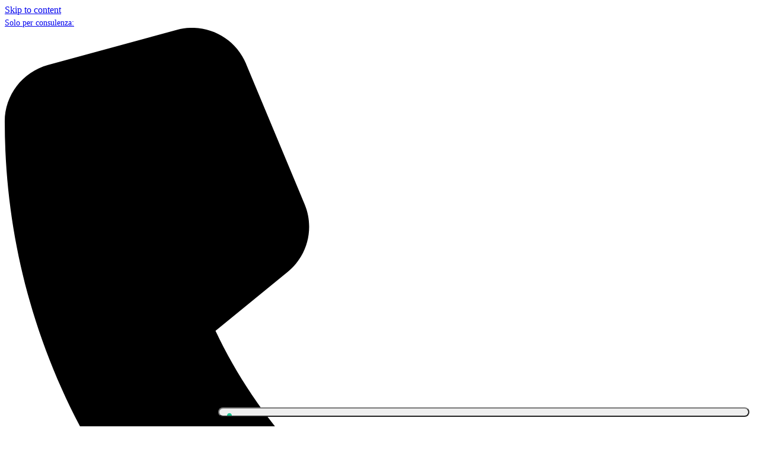

--- FILE ---
content_type: text/html; charset=UTF-8
request_url: https://ilovesleep.eu/prodotto/materasso-a-molle-insacchettatehybrid-performa-alto-22-cm
body_size: 32686
content:
<!DOCTYPE html>
<html lang="it-IT" class="wpex-classic-style">
<head>
<meta charset="UTF-8">
<link rel="profile" href="https://gmpg.org/xfn/11">
			<script type="text/javascript" class="_iub_cs_skip">
				var _iub = _iub || {};
				_iub.csConfiguration = _iub.csConfiguration || {};
				_iub.csConfiguration.siteId = "2054208";
				_iub.csConfiguration.cookiePolicyId = "33049366";
			</script>
			<script class="_iub_cs_skip" src="https://cs.iubenda.com/sync/2054208.js"></script>
			<title>Materasso a Molle InsacchettateHybrid Performa &#8211; Alto 22 cm &#8211; I love sleep</title>
<meta name='robots' content='max-image-preview:large' />
	<style>img:is([sizes="auto" i], [sizes^="auto," i]) { contain-intrinsic-size: 3000px 1500px }</style>
	<link rel="alternate" hreflang="it" href="https://ilovesleep.eu/prodotto/materasso-a-molle-insacchettatehybrid-performa-alto-22-cm" />
<link rel="alternate" hreflang="x-default" href="https://ilovesleep.eu/prodotto/materasso-a-molle-insacchettatehybrid-performa-alto-22-cm" />
<meta name="viewport" content="width=device-width, initial-scale=1">
<link rel='dns-prefetch' href='//cdn.iubenda.com' />
<link rel='dns-prefetch' href='//cdn.scalapay.com' />
<link rel='dns-prefetch' href='//fonts.googleapis.com' />
<link rel="alternate" type="application/rss+xml" title="I love sleep &raquo; Feed" href="https://ilovesleep.eu/feed" />
<link rel="alternate" type="application/rss+xml" title="I love sleep &raquo; Feed dei commenti" href="https://ilovesleep.eu/comments/feed" />
<link rel="alternate" type="application/rss+xml" title="I love sleep &raquo; Materasso a Molle InsacchettateHybrid Performa &#8211; Alto 22 cm Feed dei commenti" href="https://ilovesleep.eu/prodotto/materasso-a-molle-insacchettatehybrid-performa-alto-22-cm/feed" />
<link rel='stylesheet' id='js_composer_front-css' href='https://ilovesleep.eu/wp-content/plugins/js_composer/assets/css/js_composer.min.css?ver=8.6.1' media='all' />
<link rel='stylesheet' id='ht_ctc_main_css-css' href='https://ilovesleep.eu/wp-content/plugins/click-to-chat-for-whatsapp/new/inc/assets/css/main.css?ver=4.31' media='all' />
<link rel='stylesheet' id='contact-form-7-css' href='https://ilovesleep.eu/wp-content/plugins/contact-form-7/includes/css/styles.css?ver=6.1.3' media='all' />
<link rel='stylesheet' id='sequra-widget-css' href='https://ilovesleep.eu/wp-content/plugins/sequra/assets/css/widget.css?ver=4.1.1' media='all' />
<link rel='stylesheet' id='wcml-dropdown-0-css' href='//ilovesleep.eu/wp-content/plugins/woocommerce-multilingual/templates/currency-switchers/legacy-dropdown/style.css?ver=5.5.3' media='all' />
<link rel='stylesheet' id='photoswipe-css' href='https://ilovesleep.eu/wp-content/plugins/woocommerce/assets/css/photoswipe/photoswipe.min.css?ver=10.3.5' media='all' />
<link rel='stylesheet' id='photoswipe-default-skin-css' href='https://ilovesleep.eu/wp-content/plugins/woocommerce/assets/css/photoswipe/default-skin/default-skin.min.css?ver=10.3.5' media='all' />
<style id='woocommerce-inline-inline-css'>
.woocommerce form .form-row .required { visibility: visible; }
</style>
<link rel='stylesheet' id='wt-smart-coupon-for-woo-css' href='https://ilovesleep.eu/wp-content/plugins/wt-smart-coupons-for-woocommerce/public/css/wt-smart-coupon-public.css?ver=2.2.4' media='all' />
<link rel='stylesheet' id='woo-variation-swatches-css' href='https://ilovesleep.eu/wp-content/plugins/woo-variation-swatches/assets/css/frontend.min.css?ver=1763561642' media='all' />
<style id='woo-variation-swatches-inline-css'>
:root {
--wvs-tick:url("data:image/svg+xml;utf8,%3Csvg filter='drop-shadow(0px 0px 2px rgb(0 0 0 / .8))' xmlns='http://www.w3.org/2000/svg'  viewBox='0 0 30 30'%3E%3Cpath fill='none' stroke='%23ffffff' stroke-linecap='round' stroke-linejoin='round' stroke-width='4' d='M4 16L11 23 27 7'/%3E%3C/svg%3E");

--wvs-cross:url("data:image/svg+xml;utf8,%3Csvg filter='drop-shadow(0px 0px 5px rgb(255 255 255 / .6))' xmlns='http://www.w3.org/2000/svg' width='72px' height='72px' viewBox='0 0 24 24'%3E%3Cpath fill='none' stroke='%23ff0000' stroke-linecap='round' stroke-width='0.6' d='M5 5L19 19M19 5L5 19'/%3E%3C/svg%3E");
--wvs-single-product-item-width:30px;
--wvs-single-product-item-height:30px;
--wvs-single-product-item-font-size:16px}
</style>
<link rel='stylesheet' id='gateway-css' href='https://ilovesleep.eu/wp-content/plugins/woocommerce-paypal-payments/modules/ppcp-button/assets/css/gateway.css?ver=3.3.0' media='all' />
<link rel='stylesheet' id='brands-styles-css' href='https://ilovesleep.eu/wp-content/plugins/woocommerce/assets/css/brands.css?ver=10.3.5' media='all' />
<link rel='stylesheet' id='wpex-woocommerce-css' href='https://ilovesleep.eu/wp-content/themes/Total/assets/css/frontend/woocommerce/core.min.css?ver=6.4.2' media='all' />
<link rel='stylesheet' id='wpex-google-font-poppins-css' href='https://fonts.googleapis.com/css2?family=Poppins:ital,wght@0,100;0,200;0,300;0,400;0,500;0,600;0,700;0,800;0,900;1,100;1,200;1,300;1,400;1,500;1,600;1,700;1,800;1,900&#038;display=swap&#038;subset=latin' media='all' />
<link rel='stylesheet' id='wpex-style-css' href='https://ilovesleep.eu/wp-content/themes/Total/style.css?ver=6.4.2' media='all' />
<link rel='stylesheet' id='wpex-mobile-menu-breakpoint-max-css' href='https://ilovesleep.eu/wp-content/themes/Total/assets/css/frontend/breakpoints/max.min.css?ver=6.4.2' media='only screen and (max-width:1135px)' />
<link rel='stylesheet' id='wpex-mobile-menu-breakpoint-min-css' href='https://ilovesleep.eu/wp-content/themes/Total/assets/css/frontend/breakpoints/min.min.css?ver=6.4.2' media='only screen and (min-width:1136px)' />
<link rel='stylesheet' id='vcex-shortcodes-css' href='https://ilovesleep.eu/wp-content/themes/Total/assets/css/frontend/vcex-shortcodes.min.css?ver=6.4.2' media='all' />
<link rel='stylesheet' id='wpex-wpbakery-css' href='https://ilovesleep.eu/wp-content/themes/Total/assets/css/frontend/wpbakery.min.css?ver=6.4.2' media='all' />
<link rel='stylesheet' id='asnp-wesb-badge-css' href='https://ilovesleep.eu/wp-content/plugins/easy-sale-badges-for-woocommerce/assets/css/badge/style.css?ver=6.8.3' media='all' />
<link rel='stylesheet' id='dhvc-woocommerce-page-css' href='https://ilovesleep.eu/wp-content/plugins/dhvc-woocommerce-page/assets/css/style.css?ver=5.2.16' media='all' />

<script  type="text/javascript" class=" _iub_cs_skip" id="iubenda-head-inline-scripts-0">
var _iub = _iub || [];
_iub.csConfiguration = {"siteId":2054208,"cookiePolicyId":33049366,"lang":"it"};
</script>
<script  type="text/javascript" class=" _iub_cs_skip" src="//cdn.iubenda.com/cs/gpp/stub.js?ver=3.12.4" id="iubenda-head-scripts-1-js"></script>
<script  type="text/javascript" charset="UTF-8" async="" class=" _iub_cs_skip" src="//cdn.iubenda.com/cs/iubenda_cs.js?ver=3.12.4" id="iubenda-head-scripts-2-js"></script>
<script src="https://ilovesleep.eu/wp-includes/js/jquery/jquery.min.js?ver=3.7.1" id="jquery-core-js"></script>
<script src="https://ilovesleep.eu/wp-includes/js/jquery/jquery-migrate.min.js?ver=3.4.1" id="jquery-migrate-js"></script>
<script id="sequra-config-params-js-extra">
var SequraConfigParams = {"scriptUri":"https:\/\/live.cdn.sequra.svea.com\/assets\/sequra-checkout.min.js","thousandSeparator":".","decimalSeparator":",","locale":"it","merchant":"ilovesleep_sv_it","assetKey":"RpjHb7AtWw","products":["pp3"]};
</script>
<script src="https://ilovesleep.eu/wp-content/plugins/sequra/assets/js/dist/page/sequra-config-params.min.js?ver=4.1.1" id="sequra-config-params-js" defer data-wp-strategy="defer"></script>
<script id="sequra-widget-js-extra">
var SequraWidgetFacade = {"widgets":[],"miniWidgets":[]};
</script>
<script src="https://ilovesleep.eu/wp-content/plugins/sequra/assets/js/dist/page/widget-facade.min.js?ver=4.1.1" id="sequra-widget-js" defer data-wp-strategy="defer"></script>
<script src="https://ilovesleep.eu/wp-content/plugins/woocommerce/assets/js/jquery-blockui/jquery.blockUI.min.js?ver=2.7.0-wc.10.3.5" id="wc-jquery-blockui-js" data-wp-strategy="defer"></script>
<script id="wc-add-to-cart-js-extra">
var wc_add_to_cart_params = {"ajax_url":"\/wp-admin\/admin-ajax.php","wc_ajax_url":"\/?wc-ajax=%%endpoint%%","i18n_view_cart":"Visualizza carrello","cart_url":"https:\/\/ilovesleep.eu\/carrello","is_cart":"","cart_redirect_after_add":"yes"};
</script>
<script src="https://ilovesleep.eu/wp-content/plugins/woocommerce/assets/js/frontend/add-to-cart.min.js?ver=10.3.5" id="wc-add-to-cart-js" data-wp-strategy="defer"></script>
<script src="https://ilovesleep.eu/wp-content/plugins/woocommerce/assets/js/flexslider/jquery.flexslider.min.js?ver=2.7.2-wc.10.3.5" id="wc-flexslider-js" defer data-wp-strategy="defer"></script>
<script src="https://ilovesleep.eu/wp-content/plugins/woocommerce/assets/js/photoswipe/photoswipe.min.js?ver=4.1.1-wc.10.3.5" id="wc-photoswipe-js" defer data-wp-strategy="defer"></script>
<script src="https://ilovesleep.eu/wp-content/plugins/woocommerce/assets/js/photoswipe/photoswipe-ui-default.min.js?ver=4.1.1-wc.10.3.5" id="wc-photoswipe-ui-default-js" defer data-wp-strategy="defer"></script>
<script id="wc-single-product-js-extra">
var wc_single_product_params = {"i18n_required_rating_text":"Seleziona una valutazione","i18n_rating_options":["1 stella su 5","2 stelle su 5","3 stelle su 5","4 stelle su 5","5 stelle su 5"],"i18n_product_gallery_trigger_text":"Visualizza la galleria di immagini a schermo intero","review_rating_required":"yes","flexslider":{"rtl":false,"animation":"slide","smoothHeight":true,"directionNav":true,"controlNav":"thumbnails","slideshow":false,"animationSpeed":600,"animationLoop":false,"allowOneSlide":false,"prevText":"<span class=\"screen-reader-text\">diapositiva precedente<\/span><span class=\"wpex-icon\" aria-hidden=\"true\"><svg xmlns=\"http:\/\/www.w3.org\/2000\/svg\" viewBox=\"0 0 24 24\"><rect fill=\"none\" height=\"24\" width=\"24\"\/><g><polygon points=\"17.77,3.77 16,2 6,12 16,22 17.77,20.23 9.54,12\"\/><\/g><\/svg><\/span>","nextText":"<span class=\"screen-reader-text\">diapositiva successiva<\/span><span class=\"wpex-icon\" aria-hidden=\"true\"><svg xmlns=\"http:\/\/www.w3.org\/2000\/svg\" viewBox=\"0 0 24 24\"><g><path d=\"M0,0h24v24H0V0z\" fill=\"none\"\/><\/g><g><polygon points=\"6.23,20.23 8,22 18,12 8,2 6.23,3.77 14.46,12\"\/><\/g><\/svg><\/span>"},"zoom_enabled":"","zoom_options":[],"photoswipe_enabled":"1","photoswipe_options":{"shareEl":false,"closeOnScroll":false,"history":false,"hideAnimationDuration":0,"showAnimationDuration":0},"flexslider_enabled":"1"};
</script>
<script src="https://ilovesleep.eu/wp-content/plugins/woocommerce/assets/js/frontend/single-product.min.js?ver=10.3.5" id="wc-single-product-js" defer data-wp-strategy="defer"></script>
<script src="https://ilovesleep.eu/wp-content/plugins/woocommerce/assets/js/js-cookie/js.cookie.min.js?ver=2.1.4-wc.10.3.5" id="wc-js-cookie-js" defer data-wp-strategy="defer"></script>
<script id="woocommerce-js-extra">
var woocommerce_params = {"ajax_url":"\/wp-admin\/admin-ajax.php","wc_ajax_url":"\/?wc-ajax=%%endpoint%%","i18n_password_show":"Mostra password","i18n_password_hide":"Nascondi password"};
</script>
<script src="https://ilovesleep.eu/wp-content/plugins/woocommerce/assets/js/frontend/woocommerce.min.js?ver=10.3.5" id="woocommerce-js" defer data-wp-strategy="defer"></script>
<script id="wt-smart-coupon-for-woo-js-extra">
var WTSmartCouponOBJ = {"ajaxurl":"https:\/\/ilovesleep.eu\/wp-admin\/admin-ajax.php","wc_ajax_url":"https:\/\/ilovesleep.eu\/?wc-ajax=","nonces":{"public":"fd9b203fcb","apply_coupon":"d6c005cacf"},"labels":{"please_wait":"Attendere prego...","choose_variation":"Si prega di scegliere una variante","error":"Errore !!!"},"shipping_method":[],"payment_method":"","is_cart":""};
</script>
<script src="https://ilovesleep.eu/wp-content/plugins/wt-smart-coupons-for-woocommerce/public/js/wt-smart-coupon-public.js?ver=2.2.4" id="wt-smart-coupon-for-woo-js"></script>
<script src="https://ilovesleep.eu/wp-content/plugins/js_composer/assets/js/vendors/woocommerce-add-to-cart.js?ver=8.6.1" id="vc_woocommerce-add-to-cart-js-js"></script>
<script id="wpex-core-js-extra">
var wpex_theme_params = {"selectArrowIcon":"<span class=\"wpex-select-arrow__icon wpex-icon--sm wpex-flex wpex-icon\" aria-hidden=\"true\"><svg viewBox=\"0 0 24 24\" xmlns=\"http:\/\/www.w3.org\/2000\/svg\"><rect fill=\"none\" height=\"24\" width=\"24\"\/><g transform=\"matrix(0, -1, 1, 0, -0.115, 23.885)\"><polygon points=\"17.77,3.77 16,2 6,12 16,22 17.77,20.23 9.54,12\"\/><\/g><\/svg><\/span>","customSelects":".widget_categories form,.widget_archive select,.vcex-form-shortcode select,.woocommerce-ordering .orderby,#dropdown_product_cat,.single-product .variations_form .variations select","scrollToHash":"1","localScrollFindLinks":"1","localScrollHighlight":"1","localScrollUpdateHash":"1","scrollToHashTimeout":"500","localScrollTargets":"li.local-scroll a, a.local-scroll, .local-scroll-link, .local-scroll-link > a,.sidr-class-local-scroll-link,li.sidr-class-local-scroll > span > a,li.sidr-class-local-scroll > a","scrollToBehavior":"smooth"};
</script>
<script src="https://ilovesleep.eu/wp-content/themes/Total/assets/js/frontend/core.min.js?ver=6.4.2" id="wpex-core-js" defer data-wp-strategy="defer"></script>
<script id="wpex-inline-js-after">
!function(){const e=document.querySelector("html"),t=()=>{const t=window.innerWidth-document.documentElement.clientWidth;t&&e.style.setProperty("--wpex-scrollbar-width",`${t}px`)};t(),window.addEventListener("resize",(()=>{t()}))}();
</script>
<script id="wpex-sticky-topbar-js-extra">
var wpex_sticky_topbar_params = {"breakpoint":"0"};
</script>
<script src="https://ilovesleep.eu/wp-content/themes/Total/assets/js/frontend/sticky/topbar.min.js?ver=6.4.2" id="wpex-sticky-topbar-js" defer data-wp-strategy="defer"></script>
<script id="wpex-sticky-header-js-extra">
var wpex_sticky_header_params = {"breakpoint":"1136","mobileSupport":"1","shrink":"1","shrinkOnMobile":"1","shrinkHeight":"80","shrink_speed":".3s","shrink_delay":"1"};
</script>
<script src="https://ilovesleep.eu/wp-content/themes/Total/assets/js/frontend/sticky/header.min.js?ver=6.4.2" id="wpex-sticky-header-js" defer data-wp-strategy="defer"></script>
<script id="wpex-mobile-menu-full-screen-js-extra">
var wpex_mobile_menu_full_screen_params = {"breakpoint":"1135","i18n":{"openSubmenu":"Aprire il sottomenu di %s","closeSubmenu":"Chiudere il sottomenu di %s"},"openSubmenuIcon":"<span class=\"wpex-open-submenu__icon wpex-transition-transform wpex-duration-300 wpex-icon\" aria-hidden=\"true\"><svg xmlns=\"http:\/\/www.w3.org\/2000\/svg\" viewBox=\"0 0 448 512\"><path d=\"M201.4 342.6c12.5 12.5 32.8 12.5 45.3 0l160-160c12.5-12.5 12.5-32.8 0-45.3s-32.8-12.5-45.3 0L224 274.7 86.6 137.4c-12.5-12.5-32.8-12.5-45.3 0s-12.5 32.8 0 45.3l160 160z\"\/><\/svg><\/span>"};
</script>
<script src="https://ilovesleep.eu/wp-content/themes/Total/assets/js/frontend/mobile-menu/full-screen.min.js?ver=6.4.2" id="wpex-mobile-menu-full-screen-js" defer data-wp-strategy="defer"></script>
<script src="https://ilovesleep.eu/wp-content/themes/Total/assets/js/frontend/wp/comment-reply.min.js?ver=2.7.0" id="wpex-comment-reply-js" defer data-wp-strategy="defer"></script>
<script src="https://cdn.scalapay.com/widget/v3/js/scalapay-widget.esm.js?ver=3.1.0" type="module"></script>
<script src="https://cdn.scalapay.com/widget/v3/js/scalapay-widget.js?ver=3.1.0" nomodule></script>
<script id="wpml-xdomain-data-js-extra">
var wpml_xdomain_data = {"css_selector":"wpml-ls-item","ajax_url":"https:\/\/ilovesleep.eu\/wp-admin\/admin-ajax.php","current_lang":"it","_nonce":"bcff431c45"};
</script>
<script src="https://ilovesleep.eu/wp-content/plugins/sitepress-multilingual-cms/res/js/xdomain-data.js?ver=485900" id="wpml-xdomain-data-js" defer data-wp-strategy="defer"></script>
<script></script><link rel="https://api.w.org/" href="https://ilovesleep.eu/wp-json/" /><link rel="alternate" title="JSON" type="application/json" href="https://ilovesleep.eu/wp-json/wp/v2/product/559" /><link rel="EditURI" type="application/rsd+xml" title="RSD" href="https://ilovesleep.eu/xmlrpc.php?rsd" />
<meta name="generator" content="WordPress 6.8.3" />
<meta name="generator" content="WooCommerce 10.3.5" />
<link rel="canonical" href="https://ilovesleep.eu/prodotto/materasso-a-molle-insacchettatehybrid-performa-alto-22-cm" />
<link rel='shortlink' href='https://ilovesleep.eu/?p=559' />
<link rel="alternate" title="oEmbed (JSON)" type="application/json+oembed" href="https://ilovesleep.eu/wp-json/oembed/1.0/embed?url=https%3A%2F%2Filovesleep.eu%2Fprodotto%2Fmaterasso-a-molle-insacchettatehybrid-performa-alto-22-cm" />
<link rel="alternate" title="oEmbed (XML)" type="text/xml+oembed" href="https://ilovesleep.eu/wp-json/oembed/1.0/embed?url=https%3A%2F%2Filovesleep.eu%2Fprodotto%2Fmaterasso-a-molle-insacchettatehybrid-performa-alto-22-cm&#038;format=xml" />
<meta name="generator" content="WPML ver:4.8.5 stt:4,3,27,2;" />

<!-- This website runs the Product Feed ELITE for WooCommerce by AdTribes.io plugin -->
<link rel="icon" href="https://ilovesleep.eu/wp-content/uploads/2020/11/love.png" sizes="32x32"><link rel="shortcut icon" href="https://ilovesleep.eu/wp-content/uploads/2020/11/love.png">	<noscript><style>.woocommerce-product-gallery{ opacity: 1 !important; }</style></noscript>
	<noscript><style>body:not(.content-full-screen) .wpex-vc-row-stretched[data-vc-full-width-init="false"]{visibility:visible;}</style></noscript><script>function setREVStartSize(e){
			//window.requestAnimationFrame(function() {
				window.RSIW = window.RSIW===undefined ? window.innerWidth : window.RSIW;
				window.RSIH = window.RSIH===undefined ? window.innerHeight : window.RSIH;
				try {
					var pw = document.getElementById(e.c).parentNode.offsetWidth,
						newh;
					pw = pw===0 || isNaN(pw) || (e.l=="fullwidth" || e.layout=="fullwidth") ? window.RSIW : pw;
					e.tabw = e.tabw===undefined ? 0 : parseInt(e.tabw);
					e.thumbw = e.thumbw===undefined ? 0 : parseInt(e.thumbw);
					e.tabh = e.tabh===undefined ? 0 : parseInt(e.tabh);
					e.thumbh = e.thumbh===undefined ? 0 : parseInt(e.thumbh);
					e.tabhide = e.tabhide===undefined ? 0 : parseInt(e.tabhide);
					e.thumbhide = e.thumbhide===undefined ? 0 : parseInt(e.thumbhide);
					e.mh = e.mh===undefined || e.mh=="" || e.mh==="auto" ? 0 : parseInt(e.mh,0);
					if(e.layout==="fullscreen" || e.l==="fullscreen")
						newh = Math.max(e.mh,window.RSIH);
					else{
						e.gw = Array.isArray(e.gw) ? e.gw : [e.gw];
						for (var i in e.rl) if (e.gw[i]===undefined || e.gw[i]===0) e.gw[i] = e.gw[i-1];
						e.gh = e.el===undefined || e.el==="" || (Array.isArray(e.el) && e.el.length==0)? e.gh : e.el;
						e.gh = Array.isArray(e.gh) ? e.gh : [e.gh];
						for (var i in e.rl) if (e.gh[i]===undefined || e.gh[i]===0) e.gh[i] = e.gh[i-1];
											
						var nl = new Array(e.rl.length),
							ix = 0,
							sl;
						e.tabw = e.tabhide>=pw ? 0 : e.tabw;
						e.thumbw = e.thumbhide>=pw ? 0 : e.thumbw;
						e.tabh = e.tabhide>=pw ? 0 : e.tabh;
						e.thumbh = e.thumbhide>=pw ? 0 : e.thumbh;
						for (var i in e.rl) nl[i] = e.rl[i]<window.RSIW ? 0 : e.rl[i];
						sl = nl[0];
						for (var i in nl) if (sl>nl[i] && nl[i]>0) { sl = nl[i]; ix=i;}
						var m = pw>(e.gw[ix]+e.tabw+e.thumbw) ? 1 : (pw-(e.tabw+e.thumbw)) / (e.gw[ix]);
						newh =  (e.gh[ix] * m) + (e.tabh + e.thumbh);
					}
					var el = document.getElementById(e.c);
					if (el!==null && el) el.style.height = newh+"px";
					el = document.getElementById(e.c+"_wrapper");
					if (el!==null && el) {
						el.style.height = newh+"px";
						el.style.display = "block";
					}
				} catch(e){
					console.log("Failure at Presize of Slider:" + e)
				}
			//});
		  };</script>
<style type="text/css">/*Colonne invertite*/
@media screen and (max-width: 600px) {.vc_row.wpb_row.vc_inner.vc_row-fluid.prod-reverse {
    display: flex;
    flex-direction: column-reverse;
}}



button.slick-next.slick-arrow {
    left: 60%;
}

button.slick-prev.slick-arrow {
    left: -25%;
}



.dhvc-woo-product-gallery button.slick-next:before, .dhvc-woo-product-gallery button.slick-prev:before {
   
    background-color: #ed1b24db;
    color: #fff;
    border-radius: 100%;
    width: 40px;
    height: 40px;
    font-size: 30px;
    line-height: 40px;
    top: 109%;
}

h2 {
    display:none ;
}
h2.woocommerce-loop-product__title {
    display: block;
}


button, .button{
    width: 70%!important;
   font-size: 15px!important;
}

/*descrizione*/
p {
    font-size: 16px;
    line-height: 1.4;
}

/*bullet*/
ul {
    list-style: none;
    list-style-position:inside; 
    list-style-image: url(https://ilovesleep.eu/wp-content/uploads/2020/11/cuoreilovesleep-materassi.png);
    font-size: 15px;
    line-height: 1.3;
margin: 0 0 20px 0px;
}


.page-header.wpex-supports-mods
{
    display: none;
}

nav.woocommerce-breadcrumb {
    font-size: 12px;
    padding: 15px;
    text-align: right;
}



.woocommerce del {
    opacity: 1;
    text-decoration: line-through;
    font-size: 21px;
    text-decoration-style: solid;
    text-decoration-color: #ed1b2496;
}

.woocommerce ins, .vcex-posttype-slider-price ins {
    text-decoration: none;
    font-size: 32px;
    font-weight: 600;
}

.slick-list {
    height: 100%!important;
}

div.slick-list.draggable
 {
      width: 100%;
    max-height: 85%;
    object-fit: contain;
}

a.reset_variations {
    display: none!important;
}

table th, table td {
    border:none;
    border-bottom: 1px solid #eee!important;
    padding:0;
    line-height:2;
}</style><style type="text/css">.vc_custom_1654260925257{margin-right: 10px !important;margin-bottom: 0px !important;margin-left: 10px !important;border-bottom-width: 0px !important;padding-top: 3% !important;padding-right: 5% !important;padding-bottom: 0px !important;padding-left: 5% !important;background-color: #f7f7f7 !important;}.vc_custom_1605371343266{margin-top: 0px !important;margin-bottom: 0px !important;border-top-width: 0px !important;border-bottom-width: 0px !important;padding-top: 2px !important;padding-bottom: 0px !important;}.vc_custom_1605371256447{margin-top: 0px !important;border-top-width: 0px !important;padding-top: 0px !important;padding-bottom: 20px !important;}.vc_custom_1605429502931{padding-top: 20px !important;padding-bottom: 20px !important;background-color: #ffffff !important;}.vc_custom_1605369427441{padding-top: 20px !important;padding-bottom: 20px !important;}.vc_custom_1605429174901{padding-top: 20px !important;padding-bottom: 20px !important;background-color: #f4f4f4 !important;}.vc_custom_1605429174901{padding-top: 20px !important;padding-bottom: 20px !important;background-color: #f4f4f4 !important;}.vc_custom_1605369362732{margin-bottom: 0px !important;}.vc_custom_1654261368700{margin-bottom: 0px !important;border-bottom-width: 0px !important;padding-top: 0px !important;padding-right: 10px !important;padding-bottom: 0px !important;padding-left: 10px !important;}.vc_custom_1605485561326{margin-bottom: 0px !important;padding-top: 0px !important;padding-bottom: 0px !important;}.vc_custom_1605485571835{margin-bottom: 0px !important;}.vc_custom_1605485567151{margin-bottom: 0px !important;padding-top: 2% !important;padding-right: 2% !important;padding-bottom: 2% !important;padding-left: 2% !important;background-color: #fcfcfc !important;}.vc_custom_1605371385637{margin-bottom: 0px !important;border-bottom-width: 0px !important;padding-bottom: 0px !important;}</style>		<style id="wp-custom-css">
			.coupon{display:none !important;}ul.wc_payment_methods.payment_methods.methods{border:1px solid #e1e1e1;border-radius:15px;}#cclw_payment_section #payment ul.payment_methods li{border-bottom:2px solid #e1e1e1;border-radius:15px;}.woocommerce-checkout-payment .wc_payment_method label{display:inline;}p.woocommerce-store-notice.demo_store{padding:10px;}@media screen and (max-width:767px){.woocommerce-store-notice span.storenotice{font-size:12px!important;line-height:12px!important;}}a.flex-next,a.flex-prev{opacity:0.7 !important;background:black !important;}/*START MANUEL CSS*/button.dgwt-wcas-search-submit{width:auto !important;}@media screen and (min-width:1530px){.searchmobile{display:none;}.searchmobile button{width:auto !important;}}@media screen and (max-width:1529px){#menu-menu-primario .dgwt-wcas-search-form{display:none;}}@media screen and (min-width:968px){li.variable-item.button-variable-item{width:80px !important;margin:5px !important;}}@media screen and (max-width:967px){.woocommerce .product .cart .variations label{font-size:16px}.woocommerce .product form.cart{padding:0px 0 0px;}.category-title-misure{font-size:14px !important;}li.variable-item.button-variable-item{width:70px !important;margin:4px !important;}span.variable-item-span.variable-item-span-button{font-size:14px !important;}}.category-title-misure{color:#000000;}.woocommerce .product .cart .variations label{color:#ed1b24;}span.woo-selected-variation-item-name{display:none;}.woocommerce-form-coupon-toggle{display:none !important;}span.onsale{display:none;}div#chat-bot-launcher-container{left:60px !important;}/*END MANUEL CSS*/p#ti-serve-la-fattura_field{color:red;}select{color:black;}#site-navigation .link-inner .ticon.wcmenucart-icon{font-size:30px;}@media screen and (max-width:600px){#site-header{padding:0 20px !important;position:relative;}}/*MODIFICHE PAGINE CATEGORIE*/.archive .product-inner.wpex-clr{background:#f6f6f6;}.archive.theme-button,.color-button,input[type="submit"],button,.button,.added_to_cart{width:100%;display:inline-block;color:#fff;padding:6px 0px;font-size:18px;border-radius:10px;}/*MENU:CENTRATO*/.navbar-style-one .dropdown-menu>li.menu-item>a>span.link-inner{text-align:center;}/*pagina shop*/.products .product img{vertical-align:text-bottom;height:280px;object-fit:cover;}@media screen and (max-width:600px){.products .product img{vertical-align:text-bottom;/*height:130px!important;*/object-fit:cover;}}/*titolo prodotti maiuscolo*/.woocommerce-loop-product__title,.woocommerce-loop-category__title{font-size:16px;font-weight:600;text-transform:uppercase;}/*footer bottom*/.wpex-pb-40{padding-bottom:0;}.woocommerce del{/*color:#d91313;*/font-weight:500!important;color:#9f9f9f!important;font-style:inherit;text-decoration:line-through!important;text-decoration-color:#9f9f9f!important;}div.summary.entry-summary >form >div >div.woocommerce-variation.single_variation >div.woocommerce-variation-price >span >del >span >bdi{opacity:1;color:#9f9f9f !important;font-weight:600;font-size:32px;}#prod-addtocart >div >div >form >div >div >div.woocommerce-variation.single_variation >div.woocommerce-variation-price >span >span >bdi{font-size:32px;font-weight:600;}/* FORM */input[type="submit"]{color:#ffffff;background:#45cbf1;width:100%;}input[type="date"],input[type="time"],input[type="datetime-local"],input[type="week"],input[type="month"],input[type="text"],input[type="email"],input[type="url"],input[type="password"],input[type="search"],input[type="tel"],input[type="number"],textarea{width:100%;max-width:100%;}textarea.wpcf7-form-control.wpcf7-textarea{margin:3px 0px 0px;height:162px;width:100%;border:none;border-left:2px solid #ed1b24;border-bottom:1px solid #ed1b24;}#form{padding:5px;width:auto;margin:20px auto;}#contentleft{width:50%;float:left;padding:5px 15px;}#contentright{width:50%;padding:5px 15px;float:left;}#bottom{clear:both;padding:0 15px;}input.wpcf7-form-control.wpcf7-text.wpcf7-validates-as-required{width:100%;max-width:100%;border:none;border-left:2px solid #ed1b24;border-bottom:1px solid #ed1b24;margin-bottom:7px;}input.wpcf7-form-control.wpcf7-text{width:100%;max-width:100%;border:none;border-left:2px solid #ed1b24;border-bottom:1px solid #ed1b24;margin-bottom:7px;}input[type="submit"]{padding:6px 1.077em!important;font-size:30px!important;font-weight:700!important;}/*MEDIA QUERIES*//* for 980px or less */@media screen and (max-width:980px){#form{width:94%;}#contentleft{clear:both;padding:1% 4%;width:auto;float:none;}#contentright{clear:both;padding:1% 4%;width:auto;float:none;}#bottom{clear:both;padding:1% 4%;width:auto;float:none;}}/* for 700px or less */@media screen and (max-width:600px){#contentleft{width:auto;float:none;}#contentright{width:auto;float:none;}#bottom{width:auto;float:none;}}/* for 480px or less */@media screen and (max-width:480px){#contentleft{background:#f8f8f8;}#contentright{background:#f0efef;}#contentleft,#contentright,#bottom{margin-bottom:5px;}#contentleft,#contentright,#bottom{border:solid 1px #ccc;}}@media only screen and (max-width:767px){.woo-variation-swatches.wvs-style-squared .variable-items-wrapper .variable-item.button-variable-item{padding:1px;margin:2px;}.category-title-misure{margin-top:0px;font-size:18px;margin-bottom:0px;}}.special-label{color:#333333;font-weight:600;}/* .type-product h1.vc_custom_heading{color:#cc0000 !important;}*/a.reset_variations,.woocommerce-soisy-cart-amount{display:none !important;}		</style>
		<noscript><style> .wpb_animate_when_almost_visible { opacity: 1; }</style></noscript><style data-type="wpex-css" id="wpex-css">/*TYPOGRAPHY*/:root{--wpex-body-font-family:Poppins,sans-serif;--wpex-body-font-weight:400;--wpex-body-font-size:18px;}.main-navigation-ul .link-inner{font-size:14px;}.wpex-mobile-menu,#sidr-main{font-size:24px;}.page-header .page-header-title{font-size:24px;text-transform:uppercase;}.site-breadcrumbs{font-weight:500;font-size:14px;}h1,.wpex-h1{font-weight:400;font-size:32px;line-height:1;text-transform:uppercase;}h2,.wpex-h2{font-weight:300;font-size:30px;text-transform:uppercase;}h3,.wpex-h3{font-weight:400;font-size:21px;text-transform:uppercase;}h4,.wpex-h4{font-weight:500;font-size:18px;}#footer-widgets{font-weight:500;font-size:14px;line-height:1;}#copyright{font-size:12px;}.woocommerce-loop-product__title,.woocommerce-loop-category__title{font-size:15px;text-transform:uppercase;}.woocommerce div.product .product_title{font-weight:400;font-size:26px;text-transform:uppercase;}@media(max-width:1024px){.woocommerce div.product .product_title{font-size:24px;}}@media(max-width:479px){.page-header .page-header-title{font-size:18px;}.woocommerce div.product .product_title{font-size:21px;}}/*ADVANCED STYLING CSS*/@media only screen and (max-width:1135px){body.has-mobile-menu #site-logo{margin-inline-end:10px;}}/*CUSTOMIZER STYLING*/:root{--wpex-accent:#ed1b24;--wpex-accent-alt:#ed1b24;--wpex-site-header-shrink-start-height:75px;--wpex-site-header-shrink-end-height:60px;--wpex-vc-column-inner-margin-bottom:40px;}.page-header.wpex-supports-mods{padding-block-start:10px;padding-block-end:10px;background-color:#ffffff;border-top-color:#f2f2f2;border-bottom-color:#f2f2f2;border-top-width:1px;border-bottom-width:1px;}.page-header.wpex-supports-mods .page-header-title{color:#ed1b24;}.site-breadcrumbs{color:#dd0808;}:root,.site-boxed.wpex-responsive #wrap{--wpex-container-max-width:98%;--wpex-container-width:1200px;}#top-bar{padding-block-start:5px;padding-block-end:5px;}.header-padding{padding-block-start:3px;padding-block-end:10px;}#site-header{--wpex-site-header-bg-color:#ffffff;}#site-navigation-wrap{--wpex-main-nav-border-color:#ed1b24;--wpex-hover-main-nav-link-color:#ed1b24;--wpex-active-main-nav-link-color:#ed1b24;}#footer-inner{padding:30px 0;}#footer{--wpex-surface-1:#333333;background-color:#333333;color:#ffffff;--wpex-heading-color:#ffffff;--wpex-text-2:#ffffff;--wpex-text-3:#ffffff;--wpex-text-4:#ffffff;--wpex-link-color:#ededed;--wpex-hover-link-color:#ededed;}#footer-bottom{background-color:#d11717;color:#ffffff;--wpex-text-2:#ffffff;--wpex-text-3:#ffffff;--wpex-text-4:#ffffff;--wpex-link-color:#ffffff;--wpex-hover-link-color:#ffffff;}.woocommerce .products .product .star-rating{display:none;}@media only screen and (max-width:767px){#site-logo .logo-img{max-width:150px;}}</style></head>

<body class="wp-singular product-template-default single single-product postid-559 wp-custom-logo wp-embed-responsive wp-theme-Total theme-Total woocommerce woocommerce-page woocommerce-no-js woo-variation-swatches wvs-behavior-blur wvs-theme-total wvs-show-label wvs-tooltip wpml-language-it wpex-theme wpex-responsive full-width-main-layout no-composer wpex-live-site site-full-width content-full-width has-topbar sidebar-widget-icons hasnt-overlay-header has-mobile-menu wpex-mobile-toggle-menu-icon_buttons wpex-no-js wpb-js-composer js-comp-ver-8.6.1 vc_responsive">

	
<a href="#content" class="skip-to-content">Skip to content</a>

	
	<span data-ls_id="#site_top" tabindex="-1"></span>
	<div id="outer-wrap" class="wpex-overflow-clip">
		
		
		
		<div id="wrap" class="wpex-clr">

			
			<div id="top-bar-wrap" class="top-bar-full-width wpex-top-bar-sticky wpex-z-sticky wpex-surface-1 wpex-border-b wpex-border-main wpex-border-solid wpex-text-sm wpex-text-center wpex-print-hidden">
			<div id="top-bar" class="container wpex-relative wpex-py-15 wpex-text-center wpex-md-text-center">
	<div id="top-bar-content" class="has-content top-bar-centered wpex-clr"><div style="font-size:14px;overflow hidden"><a href="tel:+393313112709">
<span>Solo per consulenza:</span>
<span class="wpex-inline" style="color:#ed1b24;font-weight:600"><span class="wpex-icon" aria-hidden="true"><svg xmlns="http://www.w3.org/2000/svg" viewBox="0 0 512 512"><path d="M164.9 24.6c-7.7-18.6-28-28.5-47.4-23.2l-88 24C12.1 30.2 0 46 0 64C0 311.4 200.6 512 448 512c18 0 33.8-12.1 38.6-29.5l24-88c5.3-19.4-4.6-39.7-23.2-47.4l-96-40c-16.3-6.8-35.2-2.1-46.3 11.6L304.7 368C234.3 334.7 177.3 277.7 144 207.3L193.3 167c13.7-11.2 18.4-30 11.6-46.3l-40-96z"/></svg></span> 331.3112709</span></a></div></div>

</div>
		</div>
	<div id="site-header-sticky-wrapper" class="wpex-sticky-header-holder not-sticky wpex-print-hidden">	<header id="site-header" class="header-one wpex-z-sticky header-full-width fixed-scroll has-sticky-dropshadow shrink-sticky-header anim-shrink-header on-shrink-adjust-height custom-bg dyn-styles wpex-print-hidden wpex-relative wpex-clr">
				<div id="site-header-inner" class="header-one-inner header-padding container wpex-relative wpex-h-100 wpex-py-30 wpex-clr">
<div id="site-logo" class="site-branding header-one-logo logo-padding wpex-flex wpex-items-center wpex-float-left wpex-h-100">
	<div id="site-logo-inner" ><a id="site-logo-link" href="https://ilovesleep.eu/" rel="home" class="main-logo"><img src="https://ilovesleep.eu/wp-content/uploads/2020/11/logo-ilovesleep.jpg" alt="I love sleep" class="logo-img wpex-h-auto wpex-max-w-100 wpex-align-middle" width="500" height="181" data-no-retina data-skip-lazy fetchpriority="high"></a></div>

</div>

<div id="site-navigation-wrap" class="navbar-style-one navbar-fixed-height navbar-allows-inner-bg navbar-fixed-line-height has-menu-underline wpex-dropdowns-caret wpex-stretch-megamenus hide-at-mm-breakpoint wpex-clr wpex-print-hidden">
	<nav id="site-navigation" class="navigation main-navigation main-navigation-one wpex-clr" aria-label="Main menu"><ul id="menu-menu-primario" class="main-navigation-ul dropdown-menu wpex-dropdown-menu wpex-dropdown-menu--onhover"><li id="menu-item-82142" class="menu-item menu-item-type-custom menu-item-object-custom menu-item-home menu-item-82142"><a href="https://ilovesleep.eu/"><span class="link-inner">Home</span></a></li>
<li id="menu-item-541" class="menu-item menu-item-type-taxonomy menu-item-object-product_cat menu-item-541"><a href="https://ilovesleep.eu/categoria/memory-foam"><span class="link-inner">Materassi<br>in <strong>Memory Foam</strong></span></a></li>
<li id="menu-item-540" class="menu-item menu-item-type-taxonomy menu-item-object-product_cat current-product-ancestor current-menu-parent current-product-parent menu-item-540"><a href="https://ilovesleep.eu/categoria/molle-insacchettate"><span class="link-inner">Materassi<br><strong>Molle</strong> + <strong>Memory</strong></span></a></li>
<li id="menu-item-583" class="menu-item menu-item-type-taxonomy menu-item-object-product_cat menu-item-583"><a href="https://ilovesleep.eu/categoria/waterfoam"><span class="link-inner">Materassi<br> in <strong>Waterfoam</strong></span></a></li>
<li id="menu-item-543" class="menu-item menu-item-type-taxonomy menu-item-object-product_cat menu-item-543"><a href="https://ilovesleep.eu/categoria/lattice"><span class="link-inner">Materassi<br>in <strong>Lattice</strong></span></a></li>
<li id="menu-item-82122" class="menu-item menu-item-type-taxonomy menu-item-object-product_cat menu-item-82122"><a href="https://ilovesleep.eu/categoria/molle-technoairfresh"><span class="link-inner">Materassi<br><strong>Molle </strong>+<strong> Technoairfresh®</strong></span></a></li>
<li id="menu-item-542" class="menu-item menu-item-type-taxonomy menu-item-object-product_cat menu-item-542"><a href="https://ilovesleep.eu/categoria/topper"><span class="link-inner">Topper<br>in <strong>Memory Foam</strong></span></a></li>
<li id="menu-item-80942" class="menu-item menu-item-type-post_type menu-item-object-page menu-item-80942"><a href="https://ilovesleep.eu/chi-siamo"><span class="link-inner">Chi Siamo</span></a></li>
<li id="menu-item-78414" class="menu-item menu-item-type-post_type menu-item-object-page menu-item-78414"><a href="https://ilovesleep.eu/contattaci"><span class="link-inner">Contattaci</span></a></li>
<li id="menu-item-82121" class="menu-item menu-item-type-taxonomy menu-item-object-product_cat menu-item-82121"><a href="https://ilovesleep.eu/categoria/cuscini"><span class="link-inner">Cuscini</span></a></li>
<li class="woo-menu-icon menu-item wpex-menu-extra wcmenucart-toggle-custom-link toggle-cart-widget"><a href="https://ilovesleep.eu/pagamento/" class="wcmenucart wcmenucart-icon wcmenucart-items-0"><span class="link-inner"><span class="wcmenucart-count wpex-relative"><span class="wcmenucart-icon wpex-relative"><span class="wpex-icon" aria-hidden="true"><svg xmlns="http://www.w3.org/2000/svg" viewBox="0 0 30 32"><path d="M11.429 27.429q0 0.929-0.679 1.607t-1.607 0.679-1.607-0.679-0.679-1.607 0.679-1.607 1.607-0.679 1.607 0.679 0.679 1.607zM27.429 27.429q0 0.929-0.679 1.607t-1.607 0.679-1.607-0.679-0.679-1.607 0.679-1.607 1.607-0.679 1.607 0.679 0.679 1.607zM29.714 8v9.143q0 0.429-0.295 0.759t-0.723 0.384l-18.643 2.179q0.232 1.071 0.232 1.25 0 0.286-0.429 1.143h16.429q0.464 0 0.804 0.339t0.339 0.804-0.339 0.804-0.804 0.339h-18.286q-0.464 0-0.804-0.339t-0.339-0.804q0-0.196 0.143-0.563t0.286-0.643 0.384-0.714 0.277-0.527l-3.161-14.696h-3.643q-0.464 0-0.804-0.339t-0.339-0.804 0.339-0.804 0.804-0.339h4.571q0.286 0 0.509 0.116t0.348 0.277 0.232 0.438 0.143 0.464 0.098 0.527 0.080 0.464h21.446q0.464 0 0.804 0.339t0.339 0.804z"></path></svg></span></span><span class="wcmenucart-text wpex-ml-10">Carrello</span></span></span></a></li><li class="menu-item wpex-mm-menu-item"><a href="https://ilovesleep.eu/carrello"><span class="link-inner"><span class="wpex-cart-link wpex-inline-block"><span class="wpex-cart-link__items wpex-flex wpex-items-center"><span class="wpex-cart-link__icon wpex-mr-10"><span class="wpex-icon" aria-hidden="true"><svg xmlns="http://www.w3.org/2000/svg" viewBox="0 0 30 32"><path d="M11.429 27.429q0 0.929-0.679 1.607t-1.607 0.679-1.607-0.679-0.679-1.607 0.679-1.607 1.607-0.679 1.607 0.679 0.679 1.607zM27.429 27.429q0 0.929-0.679 1.607t-1.607 0.679-1.607-0.679-0.679-1.607 0.679-1.607 1.607-0.679 1.607 0.679 0.679 1.607zM29.714 8v9.143q0 0.429-0.295 0.759t-0.723 0.384l-18.643 2.179q0.232 1.071 0.232 1.25 0 0.286-0.429 1.143h16.429q0.464 0 0.804 0.339t0.339 0.804-0.339 0.804-0.804 0.339h-18.286q-0.464 0-0.804-0.339t-0.339-0.804q0-0.196 0.143-0.563t0.286-0.643 0.384-0.714 0.277-0.527l-3.161-14.696h-3.643q-0.464 0-0.804-0.339t-0.339-0.804 0.339-0.804 0.804-0.339h4.571q0.286 0 0.509 0.116t0.348 0.277 0.232 0.438 0.143 0.464 0.098 0.527 0.080 0.464h21.446q0.464 0 0.804 0.339t0.339 0.804z"></path></svg></span></span><span class="wpex-cart-link__count">0 Items</span><span class="wpex-cart-link__dash wpex-mx-5 wpex-hidden">&#45;</span><span class="wpex-cart-link__price wpex-hidden"></span></span></span></span></a></li></ul></nav>
</div>


<div id="mobile-menu" class="wpex-mobile-menu-toggle show-at-mm-breakpoint wpex-flex wpex-items-center wpex-absolute wpex-top-50 -wpex-translate-y-50 wpex-right-0">
	<div class="wpex-inline-flex wpex-items-center"><div class="wpex-mobile-menu-toggle-extra-icons"><a href="https://ilovesleep.eu/carrello" class="mobile-menu-extra-icons mobile-menu-shopping-cart wpex-inline-block wpex-no-underline wpex-mr-20"><span class="wpex-relative wpex-inline-block"><span class="wpex-icon" aria-hidden="true"><svg xmlns="http://www.w3.org/2000/svg" viewBox="0 0 30 32"><path d="M11.429 27.429q0 0.929-0.679 1.607t-1.607 0.679-1.607-0.679-0.679-1.607 0.679-1.607 1.607-0.679 1.607 0.679 0.679 1.607zM27.429 27.429q0 0.929-0.679 1.607t-1.607 0.679-1.607-0.679-0.679-1.607 0.679-1.607 1.607-0.679 1.607 0.679 0.679 1.607zM29.714 8v9.143q0 0.429-0.295 0.759t-0.723 0.384l-18.643 2.179q0.232 1.071 0.232 1.25 0 0.286-0.429 1.143h16.429q0.464 0 0.804 0.339t0.339 0.804-0.339 0.804-0.804 0.339h-18.286q-0.464 0-0.804-0.339t-0.339-0.804q0-0.196 0.143-0.563t0.286-0.643 0.384-0.714 0.277-0.527l-3.161-14.696h-3.643q-0.464 0-0.804-0.339t-0.339-0.804 0.339-0.804 0.804-0.339h4.571q0.286 0 0.509 0.116t0.348 0.277 0.232 0.438 0.143 0.464 0.098 0.527 0.080 0.464h21.446q0.464 0 0.804 0.339t0.339 0.804z"></path></svg></span><span class="wpex-cart-count wpex-absolute wpex-text-center wpex-font-semibold wpex-rounded wpex-text-white wpex-hidden wpex-bg-gray-400">0</span></span></a><a href="https://ilovesleep.eu/mio-account" class="mobile-menu-extra-icons mobile-menu-user wpex-inline-block wpex-no-underline wpex-mr-20"><span class="wpex-icon" aria-hidden="true"><svg xmlns="http://www.w3.org/2000/svg" viewBox="0 0 448 512"><path d="M224 256A128 128 0 1 0 224 0a128 128 0 1 0 0 256zm-45.7 48C79.8 304 0 383.8 0 482.3C0 498.7 13.3 512 29.7 512H418.3c16.4 0 29.7-13.3 29.7-29.7C448 383.8 368.2 304 269.7 304H178.3z"/></svg></span></a></div><a href="#" class="mobile-menu-toggle" role="button" aria-expanded="false"><span class="mobile-menu-toggle__icon wpex-flex"><span class="wpex-hamburger-icon wpex-hamburger-icon--inactive wpex-hamburger-icon--animate" aria-hidden="true"><span></span></span></span><span class="screen-reader-text" data-open-text>Open mobile menu</span><span class="screen-reader-text" data-open-text>Close mobile menu</span></a></div>
</div>

</div>
			</header>
</div>
			
			<main id="main" class="site-main wpex-clr">

				
<header class="page-header has-aside default-page-header wpex-relative wpex-mb-40 wpex-surface-2 wpex-py-20 wpex-border-t wpex-border-b wpex-border-solid wpex-border-surface-3 wpex-text-2 wpex-supports-mods">

	
	<div class="page-header-inner container wpex-md-flex wpex-md-flex-wrap wpex-md-items-center wpex-md-justify-between">
<div class="page-header-content wpex-md-mr-15">

<span class="page-header-title wpex-block wpex-m-0 wpex-text-2xl">

	<span>Negozio</span>

</span>

</div>
<div class="page-header-aside wpex-md-text-right"><nav class="site-breadcrumbs position-page_header_aside wpex-text-4 wpex-text-sm" aria-label="You are here:"><span class="breadcrumb-trail"><span class="trail-begin"><a href="https://ilovesleep.eu/" rel="home"><span>I Love Sleep</span></a></span><span class="sep sep-1"> &raquo </span><span  class="trail-shop"><a href="https://ilovesleep.eu/negozio"><span>Negozio</span></a></span><span class="sep sep-2"> &raquo </span><span class="trail-post-categories"><span  class="term-17"><a href="https://ilovesleep.eu/categoria/molle-insacchettate"><span>Molle + Memory</span></a></span></span><span class="sep sep-3"> &raquo </span><span class="trail-end">Materasso a Molle InsacchettateHybrid Performa &#8211; Alto 22 cm</span></span></nav></div></div>

	
</header>


<div id="content-wrap"  class="container wpex-clr">

	
	<div id="primary" class="content-area wpex-clr">

		
		<div id="content" class="site-content wpex-clr">

			
			<article class="entry-content entry wpex-clr"><div class="woocommerce-notices-wrapper"></div>
<div id="product-559" class="dhvc-woocommerce-page post-559 product type-product status-publish has-post-thumbnail product_cat-molle-insacchettate product_cat-outlet entry has-media first instock sale shipping-taxable purchasable product-type-variable has-default-attributes">

	<div class="wpb-content-wrapper"><div data-vc-full-width="true" data-vc-full-width-init="false" data-vc-stretch-content="true" class="vc_row wpb_row vc_row-fluid vc_custom_1654260925257 vc_column-gap-15 vc_row-no-padding vc_row-o-equal-height vc_row-o-content-top vc_row-flex wpex-relative wpex-vc_row-has-fill wpex-vc-row-stretched"><div class="wpb_column vc_column_container vc_col-sm-6"><div class="vc_column-inner vc_custom_1605369362732"><div class="wpb_wrapper"><div class="asnp-esb-badge-element asnp-esb-productBadge asnp-esb-productBadge-1 asnp-esb-css-label-on-image"><div class="asnp-esb-badge-1"><span class="asnp-esb-inner-span2-1"></span><div class="asnp-esb-inner-span1-1"><div class="asnp-esb-inner-span4-1"><span class="asnp-wesb-sale-flash-prefix">-</span>50<span class="asnp-wesb-sale-flash-percentage-symbol">%</span></div></div></div></div><div class="preview-image">
	<span class="onsale">Offerta</span>
	<div class="woocommerce-product-gallery woocommerce-product-gallery--with-images woocommerce-product-gallery--columns-5 images" data-columns="5" style="opacity: 0; transition: opacity .25s ease-in-out;">
	<div class="woocommerce-product-gallery__wrapper">
		<div data-thumb="https://ilovesleep.eu/wp-content/uploads/2020/11/tokyo-1.jpg" data-thumb-alt="Materasso a Molle Insacchettate&lt;br/&gt;Hybrid Performa - Alto 22 cm" data-thumb-srcset="https://ilovesleep.eu/wp-content/uploads/2020/11/tokyo-1.jpg 1500w, https://ilovesleep.eu/wp-content/uploads/2020/11/tokyo-1-300x255.jpg 300w, https://ilovesleep.eu/wp-content/uploads/2020/11/tokyo-1-1024x869.jpg 1024w, https://ilovesleep.eu/wp-content/uploads/2020/11/tokyo-1-768x652.jpg 768w, https://ilovesleep.eu/wp-content/uploads/2020/11/tokyo-1-600x509.jpg 600w"  data-thumb-sizes="(max-width: 1500px) 100vw, 1500px" class="woocommerce-product-gallery__image"><a href="https://ilovesleep.eu/wp-content/uploads/2020/11/tokyo-1.jpg"><img width="1500" height="1273" src="https://ilovesleep.eu/wp-content/uploads/2020/11/tokyo-1.jpg" class="wp-post-image" alt="Materasso a Molle Insacchettate&lt;br/&gt;Hybrid Performa - Alto 22 cm" data-caption="" data-src="https://ilovesleep.eu/wp-content/uploads/2020/11/tokyo-1.jpg" data-large_image="https://ilovesleep.eu/wp-content/uploads/2020/11/tokyo-1.jpg" data-large_image_width="1500" data-large_image_height="1273" srcset="https://ilovesleep.eu/wp-content/uploads/2020/11/tokyo-1.jpg 1500w, https://ilovesleep.eu/wp-content/uploads/2020/11/tokyo-1-300x255.jpg 300w, https://ilovesleep.eu/wp-content/uploads/2020/11/tokyo-1-1024x869.jpg 1024w, https://ilovesleep.eu/wp-content/uploads/2020/11/tokyo-1-768x652.jpg 768w, https://ilovesleep.eu/wp-content/uploads/2020/11/tokyo-1-600x509.jpg 600w" sizes="(max-width: 1500px) 100vw, 1500px" /></a></div><div data-thumb="https://ilovesleep.eu/wp-content/uploads/2020/11/tokyo-2.jpg" data-thumb-alt="Materasso a Molle Insacchettate&lt;br/&gt;Hybrid Performa - Alto 22 cm - immagine 2" data-thumb-srcset="https://ilovesleep.eu/wp-content/uploads/2020/11/tokyo-2.jpg 1500w, https://ilovesleep.eu/wp-content/uploads/2020/11/tokyo-2-300x157.jpg 300w, https://ilovesleep.eu/wp-content/uploads/2020/11/tokyo-2-1024x536.jpg 1024w, https://ilovesleep.eu/wp-content/uploads/2020/11/tokyo-2-768x402.jpg 768w, https://ilovesleep.eu/wp-content/uploads/2020/11/tokyo-2-600x314.jpg 600w"  data-thumb-sizes="(max-width: 1500px) 100vw, 1500px" class="woocommerce-product-gallery__image"><a href="https://ilovesleep.eu/wp-content/uploads/2020/11/tokyo-2.jpg"><img width="1500" height="785" src="https://ilovesleep.eu/wp-content/uploads/2020/11/tokyo-2.jpg" class="" alt="Materasso a Molle Insacchettate&lt;br/&gt;Hybrid Performa - Alto 22 cm - immagine 2" data-caption="" data-src="https://ilovesleep.eu/wp-content/uploads/2020/11/tokyo-2.jpg" data-large_image="https://ilovesleep.eu/wp-content/uploads/2020/11/tokyo-2.jpg" data-large_image_width="1500" data-large_image_height="785" srcset="https://ilovesleep.eu/wp-content/uploads/2020/11/tokyo-2.jpg 1500w, https://ilovesleep.eu/wp-content/uploads/2020/11/tokyo-2-300x157.jpg 300w, https://ilovesleep.eu/wp-content/uploads/2020/11/tokyo-2-1024x536.jpg 1024w, https://ilovesleep.eu/wp-content/uploads/2020/11/tokyo-2-768x402.jpg 768w, https://ilovesleep.eu/wp-content/uploads/2020/11/tokyo-2-600x314.jpg 600w" sizes="(max-width: 1500px) 100vw, 1500px" /></a></div><div data-thumb="https://ilovesleep.eu/wp-content/uploads/2020/11/tokyo-3.jpg" data-thumb-alt="Materasso a Molle Insacchettate&lt;br/&gt;Hybrid Performa - Alto 22 cm - immagine 3" data-thumb-srcset="https://ilovesleep.eu/wp-content/uploads/2020/11/tokyo-3.jpg 1302w, https://ilovesleep.eu/wp-content/uploads/2020/11/tokyo-3-300x300.jpg 300w, https://ilovesleep.eu/wp-content/uploads/2020/11/tokyo-3-1024x1021.jpg 1024w, https://ilovesleep.eu/wp-content/uploads/2020/11/tokyo-3-150x150.jpg 150w, https://ilovesleep.eu/wp-content/uploads/2020/11/tokyo-3-768x766.jpg 768w, https://ilovesleep.eu/wp-content/uploads/2020/11/tokyo-3-600x598.jpg 600w, https://ilovesleep.eu/wp-content/uploads/2020/11/tokyo-3-100x100.jpg 100w"  data-thumb-sizes="(max-width: 1302px) 100vw, 1302px" class="woocommerce-product-gallery__image"><a href="https://ilovesleep.eu/wp-content/uploads/2020/11/tokyo-3.jpg"><img width="1302" height="1298" src="https://ilovesleep.eu/wp-content/uploads/2020/11/tokyo-3.jpg" class="" alt="Materasso a Molle Insacchettate&lt;br/&gt;Hybrid Performa - Alto 22 cm - immagine 3" data-caption="" data-src="https://ilovesleep.eu/wp-content/uploads/2020/11/tokyo-3.jpg" data-large_image="https://ilovesleep.eu/wp-content/uploads/2020/11/tokyo-3.jpg" data-large_image_width="1302" data-large_image_height="1298" srcset="https://ilovesleep.eu/wp-content/uploads/2020/11/tokyo-3.jpg 1302w, https://ilovesleep.eu/wp-content/uploads/2020/11/tokyo-3-300x300.jpg 300w, https://ilovesleep.eu/wp-content/uploads/2020/11/tokyo-3-1024x1021.jpg 1024w, https://ilovesleep.eu/wp-content/uploads/2020/11/tokyo-3-150x150.jpg 150w, https://ilovesleep.eu/wp-content/uploads/2020/11/tokyo-3-768x766.jpg 768w, https://ilovesleep.eu/wp-content/uploads/2020/11/tokyo-3-600x598.jpg 600w, https://ilovesleep.eu/wp-content/uploads/2020/11/tokyo-3-100x100.jpg 100w" sizes="(max-width: 1302px) 100vw, 1302px" /></a></div><div data-thumb="https://ilovesleep.eu/wp-content/uploads/2020/11/tokyo-4.jpg" data-thumb-alt="Materasso a Molle Insacchettate&lt;br/&gt;Hybrid Performa - Alto 22 cm - immagine 4" data-thumb-srcset="https://ilovesleep.eu/wp-content/uploads/2020/11/tokyo-4.jpg 1044w, https://ilovesleep.eu/wp-content/uploads/2020/11/tokyo-4-300x300.jpg 300w, https://ilovesleep.eu/wp-content/uploads/2020/11/tokyo-4-1024x1024.jpg 1024w, https://ilovesleep.eu/wp-content/uploads/2020/11/tokyo-4-150x150.jpg 150w, https://ilovesleep.eu/wp-content/uploads/2020/11/tokyo-4-768x768.jpg 768w, https://ilovesleep.eu/wp-content/uploads/2020/11/tokyo-4-600x600.jpg 600w, https://ilovesleep.eu/wp-content/uploads/2020/11/tokyo-4-100x100.jpg 100w"  data-thumb-sizes="(max-width: 1044px) 100vw, 1044px" class="woocommerce-product-gallery__image"><a href="https://ilovesleep.eu/wp-content/uploads/2020/11/tokyo-4.jpg"><img width="1044" height="1044" src="https://ilovesleep.eu/wp-content/uploads/2020/11/tokyo-4.jpg" class="" alt="Materasso a Molle Insacchettate&lt;br/&gt;Hybrid Performa - Alto 22 cm - immagine 4" data-caption="" data-src="https://ilovesleep.eu/wp-content/uploads/2020/11/tokyo-4.jpg" data-large_image="https://ilovesleep.eu/wp-content/uploads/2020/11/tokyo-4.jpg" data-large_image_width="1044" data-large_image_height="1044" srcset="https://ilovesleep.eu/wp-content/uploads/2020/11/tokyo-4.jpg 1044w, https://ilovesleep.eu/wp-content/uploads/2020/11/tokyo-4-300x300.jpg 300w, https://ilovesleep.eu/wp-content/uploads/2020/11/tokyo-4-1024x1024.jpg 1024w, https://ilovesleep.eu/wp-content/uploads/2020/11/tokyo-4-150x150.jpg 150w, https://ilovesleep.eu/wp-content/uploads/2020/11/tokyo-4-768x768.jpg 768w, https://ilovesleep.eu/wp-content/uploads/2020/11/tokyo-4-600x600.jpg 600w, https://ilovesleep.eu/wp-content/uploads/2020/11/tokyo-4-100x100.jpg 100w" sizes="(max-width: 1044px) 100vw, 1044px" /></a></div>	</div>
</div>
</div></div></div></div><div class="wpb_column vc_column_container vc_col-sm-6 wpex-vc_col-has-fill"><div class="vc_column-inner vc_custom_1654261368700"><div class="wpb_wrapper">			<h1 class="product_title entry-title" style="text-align: left">
				Materasso a Molle Insacchettate<br/>Hybrid Performa &#8211; Alto 22 cm			</h1>
			<div class="vc_separator wpb_content_element vc_separator_align_center vc_sep_width_100 vc_sep_pos_align_left vc_separator_no_text vc_sep_color_juicy_pink wpb_content_element  wpb_content_element" ><span class="vc_sep_holder vc_sep_holder_l"><span class="vc_sep_line"></span></span><span class="vc_sep_holder vc_sep_holder_r"><span class="vc_sep_line"></span></span>
</div>
	<div class="woocommerce-product-rating">
		<div class="star-rating" role="img" aria-label="Valutato 5.00 su 5"><span style="width:100%">Valutato <strong class="rating">5.00</strong> su 5 su base di <span class="rating">6</span> recensioni</span></div>									<span class="wpex-avg-rating">5.0</span> (<a href="#reviews" class="woocommerce-review-link" rel="nofollow"><span class="wpex-count">6</span> Recensioni</a>)
						</div>

<div class="vc_row wpb_row vc_inner vc_row-fluid prod-reverse vc_custom_1605485561326 vc_column-gap-15 wpex-relative"><div class="wpb_column prod-addtocart vc_column_container vc_col-sm-6" id="prod-addtocart"><div class="vc_column-inner vc_custom_1605485571835"><div class="wpb_wrapper"><div class="woocommerce-product-details__short-description">
	<div id="featurebullets_feature_div" class="celwidget" data-feature-name="featurebullets" data-csa-c-id="f18jjd-g3jp37-gmjwbz-4jdu03" data-cel-widget="featurebullets_feature_div">
<div id="feature-bullets" class="a-section a-spacing-medium a-spacing-top-small">
<ul class="a-unordered-list a-vertical a-spacing-mini">
<li><span class="a-list-item">Materasso a molle indipendenti insacchettate con memory a 9 zone differenziate &#8211; Altezza 22 cm</span></li>
<li><span class="a-list-item">Completamente ecologico, anatomico, antimuffa, anallergico ed antiacaro. Elevato livello di traspirabilità, sostiene in maniera ergonomica ogni curva del corpo, 100% made in Italy.</span></li>
<li><span class="a-list-item">Rivestimento esterno in tessuto tecnico altamente traspirante &#8211; Fodera lastra interna in tessuto elasticizzato, anallergico e traspirante con trattamento antitarmico e antimuffa</span></li>
<li><span class="a-list-item">Possiede 400 molle indipendenti rivestite singolarmente in TNT (800 molle nelle misure matrimoniali) </span></li>
<li><span class="a-list-item">Garanzia 10 anni &#8211; Le materie prime impiegate per la realizzazione dei nostri materassi sono interamente fabbricate in Italia da aziende italiane altamente specializzate.</span></li>
</ul>
</div>
</div>
<div id="customerReviewsAttribute_feature_div" class="celwidget" data-feature-name="customerReviewsAttribute" data-csa-c-id="r105o7-1t6h70-n0sjh3-uk3gj8" data-cel-widget="customerReviewsAttribute_feature_div"></div>
<div id="HLCXComparisonJumplink_feature_div"></div>
</div>
</div></div></div><div class="wpb_column prod-addtocart vc_column_container vc_col-sm-6 wpex-vc_col-has-fill" id="prod-addtocart"><div class="vc_column-inner vc_custom_1605485567151"><div class="wpb_wrapper">
<form class="variations_form cart" action="https://ilovesleep.eu/prodotto/materasso-a-molle-insacchettatehybrid-performa-alto-22-cm" method="post" enctype='multipart/form-data' data-product_id="559" data-product_variations="[{&quot;attributes&quot;:{&quot;attribute_pa_misura&quot;:&quot;80x190&quot;},&quot;availability_html&quot;:&quot;&quot;,&quot;backorders_allowed&quot;:false,&quot;dimensions&quot;:{&quot;length&quot;:&quot;&quot;,&quot;width&quot;:&quot;&quot;,&quot;height&quot;:&quot;&quot;},&quot;dimensions_html&quot;:&quot;N\/A&quot;,&quot;display_price&quot;:159.990000000000009094947017729282379150390625,&quot;display_regular_price&quot;:319.98000000000001818989403545856475830078125,&quot;image&quot;:{&quot;title&quot;:&quot;tokyo-1&quot;,&quot;caption&quot;:&quot;&quot;,&quot;url&quot;:&quot;https:\/\/ilovesleep.eu\/wp-content\/uploads\/2020\/11\/tokyo-1.jpg&quot;,&quot;alt&quot;:&quot;tokyo-1&quot;,&quot;src&quot;:&quot;https:\/\/ilovesleep.eu\/wp-content\/uploads\/2020\/11\/tokyo-1.jpg&quot;,&quot;srcset&quot;:&quot;https:\/\/ilovesleep.eu\/wp-content\/uploads\/2020\/11\/tokyo-1.jpg 1500w, https:\/\/ilovesleep.eu\/wp-content\/uploads\/2020\/11\/tokyo-1-300x255.jpg 300w, https:\/\/ilovesleep.eu\/wp-content\/uploads\/2020\/11\/tokyo-1-1024x869.jpg 1024w, https:\/\/ilovesleep.eu\/wp-content\/uploads\/2020\/11\/tokyo-1-768x652.jpg 768w, https:\/\/ilovesleep.eu\/wp-content\/uploads\/2020\/11\/tokyo-1-600x509.jpg 600w&quot;,&quot;sizes&quot;:&quot;(max-width: 1500px) 100vw, 1500px&quot;,&quot;full_src&quot;:&quot;https:\/\/ilovesleep.eu\/wp-content\/uploads\/2020\/11\/tokyo-1.jpg&quot;,&quot;full_src_w&quot;:1500,&quot;full_src_h&quot;:1273,&quot;gallery_thumbnail_src&quot;:&quot;https:\/\/ilovesleep.eu\/wp-content\/uploads\/2020\/11\/tokyo-1.jpg&quot;,&quot;gallery_thumbnail_src_w&quot;:1500,&quot;gallery_thumbnail_src_h&quot;:1273,&quot;thumb_src&quot;:&quot;https:\/\/ilovesleep.eu\/wp-content\/uploads\/2020\/11\/tokyo-1.jpg&quot;,&quot;thumb_src_w&quot;:1500,&quot;thumb_src_h&quot;:1273,&quot;src_w&quot;:1500,&quot;src_h&quot;:1273},&quot;image_id&quot;:571,&quot;is_downloadable&quot;:false,&quot;is_in_stock&quot;:true,&quot;is_purchasable&quot;:true,&quot;is_sold_individually&quot;:&quot;no&quot;,&quot;is_virtual&quot;:false,&quot;max_qty&quot;:&quot;&quot;,&quot;min_qty&quot;:1,&quot;price_html&quot;:&quot;&lt;span class=\&quot;price\&quot;&gt;&lt;del aria-hidden=\&quot;true\&quot;&gt;&lt;span class=\&quot;woocommerce-Price-amount amount\&quot;&gt;&lt;bdi&gt;&lt;span class=\&quot;woocommerce-Price-currencySymbol\&quot;&gt;&amp;euro;&lt;\/span&gt;319,98&lt;\/bdi&gt;&lt;\/span&gt;&lt;\/del&gt; &lt;span class=\&quot;screen-reader-text\&quot;&gt;Il prezzo originale era: &amp;euro;319,98.&lt;\/span&gt;&lt;ins aria-hidden=\&quot;true\&quot;&gt;&lt;span class=\&quot;woocommerce-Price-amount amount\&quot;&gt;&lt;bdi&gt;&lt;span class=\&quot;woocommerce-Price-currencySymbol\&quot;&gt;&amp;euro;&lt;\/span&gt;159,99&lt;\/bdi&gt;&lt;\/span&gt;&lt;\/ins&gt;&lt;span class=\&quot;screen-reader-text\&quot;&gt;Il prezzo attuale \u00e8: &amp;euro;159,99.&lt;\/span&gt;&lt;\/span&gt;&quot;,&quot;sku&quot;:&quot;80X190TOKYO&quot;,&quot;variation_description&quot;:&quot;&quot;,&quot;variation_id&quot;:560,&quot;variation_is_active&quot;:true,&quot;variation_is_visible&quot;:true,&quot;weight&quot;:&quot;&quot;,&quot;weight_html&quot;:&quot;N\/A&quot;},{&quot;attributes&quot;:{&quot;attribute_pa_misura&quot;:&quot;80x200&quot;},&quot;availability_html&quot;:&quot;&quot;,&quot;backorders_allowed&quot;:false,&quot;dimensions&quot;:{&quot;length&quot;:&quot;&quot;,&quot;width&quot;:&quot;&quot;,&quot;height&quot;:&quot;&quot;},&quot;dimensions_html&quot;:&quot;N\/A&quot;,&quot;display_price&quot;:164.990000000000009094947017729282379150390625,&quot;display_regular_price&quot;:329.98000000000001818989403545856475830078125,&quot;image&quot;:{&quot;title&quot;:&quot;tokyo-1&quot;,&quot;caption&quot;:&quot;&quot;,&quot;url&quot;:&quot;https:\/\/ilovesleep.eu\/wp-content\/uploads\/2020\/11\/tokyo-1.jpg&quot;,&quot;alt&quot;:&quot;tokyo-1&quot;,&quot;src&quot;:&quot;https:\/\/ilovesleep.eu\/wp-content\/uploads\/2020\/11\/tokyo-1.jpg&quot;,&quot;srcset&quot;:&quot;https:\/\/ilovesleep.eu\/wp-content\/uploads\/2020\/11\/tokyo-1.jpg 1500w, https:\/\/ilovesleep.eu\/wp-content\/uploads\/2020\/11\/tokyo-1-300x255.jpg 300w, https:\/\/ilovesleep.eu\/wp-content\/uploads\/2020\/11\/tokyo-1-1024x869.jpg 1024w, https:\/\/ilovesleep.eu\/wp-content\/uploads\/2020\/11\/tokyo-1-768x652.jpg 768w, https:\/\/ilovesleep.eu\/wp-content\/uploads\/2020\/11\/tokyo-1-600x509.jpg 600w&quot;,&quot;sizes&quot;:&quot;(max-width: 1500px) 100vw, 1500px&quot;,&quot;full_src&quot;:&quot;https:\/\/ilovesleep.eu\/wp-content\/uploads\/2020\/11\/tokyo-1.jpg&quot;,&quot;full_src_w&quot;:1500,&quot;full_src_h&quot;:1273,&quot;gallery_thumbnail_src&quot;:&quot;https:\/\/ilovesleep.eu\/wp-content\/uploads\/2020\/11\/tokyo-1.jpg&quot;,&quot;gallery_thumbnail_src_w&quot;:1500,&quot;gallery_thumbnail_src_h&quot;:1273,&quot;thumb_src&quot;:&quot;https:\/\/ilovesleep.eu\/wp-content\/uploads\/2020\/11\/tokyo-1.jpg&quot;,&quot;thumb_src_w&quot;:1500,&quot;thumb_src_h&quot;:1273,&quot;src_w&quot;:1500,&quot;src_h&quot;:1273},&quot;image_id&quot;:571,&quot;is_downloadable&quot;:false,&quot;is_in_stock&quot;:true,&quot;is_purchasable&quot;:true,&quot;is_sold_individually&quot;:&quot;no&quot;,&quot;is_virtual&quot;:false,&quot;max_qty&quot;:&quot;&quot;,&quot;min_qty&quot;:1,&quot;price_html&quot;:&quot;&lt;span class=\&quot;price\&quot;&gt;&lt;del aria-hidden=\&quot;true\&quot;&gt;&lt;span class=\&quot;woocommerce-Price-amount amount\&quot;&gt;&lt;bdi&gt;&lt;span class=\&quot;woocommerce-Price-currencySymbol\&quot;&gt;&amp;euro;&lt;\/span&gt;329,98&lt;\/bdi&gt;&lt;\/span&gt;&lt;\/del&gt; &lt;span class=\&quot;screen-reader-text\&quot;&gt;Il prezzo originale era: &amp;euro;329,98.&lt;\/span&gt;&lt;ins aria-hidden=\&quot;true\&quot;&gt;&lt;span class=\&quot;woocommerce-Price-amount amount\&quot;&gt;&lt;bdi&gt;&lt;span class=\&quot;woocommerce-Price-currencySymbol\&quot;&gt;&amp;euro;&lt;\/span&gt;164,99&lt;\/bdi&gt;&lt;\/span&gt;&lt;\/ins&gt;&lt;span class=\&quot;screen-reader-text\&quot;&gt;Il prezzo attuale \u00e8: &amp;euro;164,99.&lt;\/span&gt;&lt;\/span&gt;&quot;,&quot;sku&quot;:&quot;80X200TOKYO&quot;,&quot;variation_description&quot;:&quot;&quot;,&quot;variation_id&quot;:561,&quot;variation_is_active&quot;:true,&quot;variation_is_visible&quot;:true,&quot;weight&quot;:&quot;&quot;,&quot;weight_html&quot;:&quot;N\/A&quot;},{&quot;attributes&quot;:{&quot;attribute_pa_misura&quot;:&quot;90x190&quot;},&quot;availability_html&quot;:&quot;&quot;,&quot;backorders_allowed&quot;:false,&quot;dimensions&quot;:{&quot;length&quot;:&quot;&quot;,&quot;width&quot;:&quot;&quot;,&quot;height&quot;:&quot;&quot;},&quot;dimensions_html&quot;:&quot;N\/A&quot;,&quot;display_price&quot;:169.990000000000009094947017729282379150390625,&quot;display_regular_price&quot;:339.98000000000001818989403545856475830078125,&quot;image&quot;:{&quot;title&quot;:&quot;tokyo-1&quot;,&quot;caption&quot;:&quot;&quot;,&quot;url&quot;:&quot;https:\/\/ilovesleep.eu\/wp-content\/uploads\/2020\/11\/tokyo-1.jpg&quot;,&quot;alt&quot;:&quot;tokyo-1&quot;,&quot;src&quot;:&quot;https:\/\/ilovesleep.eu\/wp-content\/uploads\/2020\/11\/tokyo-1.jpg&quot;,&quot;srcset&quot;:&quot;https:\/\/ilovesleep.eu\/wp-content\/uploads\/2020\/11\/tokyo-1.jpg 1500w, https:\/\/ilovesleep.eu\/wp-content\/uploads\/2020\/11\/tokyo-1-300x255.jpg 300w, https:\/\/ilovesleep.eu\/wp-content\/uploads\/2020\/11\/tokyo-1-1024x869.jpg 1024w, https:\/\/ilovesleep.eu\/wp-content\/uploads\/2020\/11\/tokyo-1-768x652.jpg 768w, https:\/\/ilovesleep.eu\/wp-content\/uploads\/2020\/11\/tokyo-1-600x509.jpg 600w&quot;,&quot;sizes&quot;:&quot;(max-width: 1500px) 100vw, 1500px&quot;,&quot;full_src&quot;:&quot;https:\/\/ilovesleep.eu\/wp-content\/uploads\/2020\/11\/tokyo-1.jpg&quot;,&quot;full_src_w&quot;:1500,&quot;full_src_h&quot;:1273,&quot;gallery_thumbnail_src&quot;:&quot;https:\/\/ilovesleep.eu\/wp-content\/uploads\/2020\/11\/tokyo-1.jpg&quot;,&quot;gallery_thumbnail_src_w&quot;:1500,&quot;gallery_thumbnail_src_h&quot;:1273,&quot;thumb_src&quot;:&quot;https:\/\/ilovesleep.eu\/wp-content\/uploads\/2020\/11\/tokyo-1.jpg&quot;,&quot;thumb_src_w&quot;:1500,&quot;thumb_src_h&quot;:1273,&quot;src_w&quot;:1500,&quot;src_h&quot;:1273},&quot;image_id&quot;:571,&quot;is_downloadable&quot;:false,&quot;is_in_stock&quot;:true,&quot;is_purchasable&quot;:true,&quot;is_sold_individually&quot;:&quot;no&quot;,&quot;is_virtual&quot;:false,&quot;max_qty&quot;:&quot;&quot;,&quot;min_qty&quot;:1,&quot;price_html&quot;:&quot;&lt;span class=\&quot;price\&quot;&gt;&lt;del aria-hidden=\&quot;true\&quot;&gt;&lt;span class=\&quot;woocommerce-Price-amount amount\&quot;&gt;&lt;bdi&gt;&lt;span class=\&quot;woocommerce-Price-currencySymbol\&quot;&gt;&amp;euro;&lt;\/span&gt;339,98&lt;\/bdi&gt;&lt;\/span&gt;&lt;\/del&gt; &lt;span class=\&quot;screen-reader-text\&quot;&gt;Il prezzo originale era: &amp;euro;339,98.&lt;\/span&gt;&lt;ins aria-hidden=\&quot;true\&quot;&gt;&lt;span class=\&quot;woocommerce-Price-amount amount\&quot;&gt;&lt;bdi&gt;&lt;span class=\&quot;woocommerce-Price-currencySymbol\&quot;&gt;&amp;euro;&lt;\/span&gt;169,99&lt;\/bdi&gt;&lt;\/span&gt;&lt;\/ins&gt;&lt;span class=\&quot;screen-reader-text\&quot;&gt;Il prezzo attuale \u00e8: &amp;euro;169,99.&lt;\/span&gt;&lt;\/span&gt;&quot;,&quot;sku&quot;:&quot;90X190TOKYO&quot;,&quot;variation_description&quot;:&quot;&quot;,&quot;variation_id&quot;:562,&quot;variation_is_active&quot;:true,&quot;variation_is_visible&quot;:true,&quot;weight&quot;:&quot;&quot;,&quot;weight_html&quot;:&quot;N\/A&quot;},{&quot;attributes&quot;:{&quot;attribute_pa_misura&quot;:&quot;90x200&quot;},&quot;availability_html&quot;:&quot;&quot;,&quot;backorders_allowed&quot;:false,&quot;dimensions&quot;:{&quot;length&quot;:&quot;&quot;,&quot;width&quot;:&quot;&quot;,&quot;height&quot;:&quot;&quot;},&quot;dimensions_html&quot;:&quot;N\/A&quot;,&quot;display_price&quot;:175.990000000000009094947017729282379150390625,&quot;display_regular_price&quot;:351.98000000000001818989403545856475830078125,&quot;image&quot;:{&quot;title&quot;:&quot;tokyo-1&quot;,&quot;caption&quot;:&quot;&quot;,&quot;url&quot;:&quot;https:\/\/ilovesleep.eu\/wp-content\/uploads\/2020\/11\/tokyo-1.jpg&quot;,&quot;alt&quot;:&quot;tokyo-1&quot;,&quot;src&quot;:&quot;https:\/\/ilovesleep.eu\/wp-content\/uploads\/2020\/11\/tokyo-1.jpg&quot;,&quot;srcset&quot;:&quot;https:\/\/ilovesleep.eu\/wp-content\/uploads\/2020\/11\/tokyo-1.jpg 1500w, https:\/\/ilovesleep.eu\/wp-content\/uploads\/2020\/11\/tokyo-1-300x255.jpg 300w, https:\/\/ilovesleep.eu\/wp-content\/uploads\/2020\/11\/tokyo-1-1024x869.jpg 1024w, https:\/\/ilovesleep.eu\/wp-content\/uploads\/2020\/11\/tokyo-1-768x652.jpg 768w, https:\/\/ilovesleep.eu\/wp-content\/uploads\/2020\/11\/tokyo-1-600x509.jpg 600w&quot;,&quot;sizes&quot;:&quot;(max-width: 1500px) 100vw, 1500px&quot;,&quot;full_src&quot;:&quot;https:\/\/ilovesleep.eu\/wp-content\/uploads\/2020\/11\/tokyo-1.jpg&quot;,&quot;full_src_w&quot;:1500,&quot;full_src_h&quot;:1273,&quot;gallery_thumbnail_src&quot;:&quot;https:\/\/ilovesleep.eu\/wp-content\/uploads\/2020\/11\/tokyo-1.jpg&quot;,&quot;gallery_thumbnail_src_w&quot;:1500,&quot;gallery_thumbnail_src_h&quot;:1273,&quot;thumb_src&quot;:&quot;https:\/\/ilovesleep.eu\/wp-content\/uploads\/2020\/11\/tokyo-1.jpg&quot;,&quot;thumb_src_w&quot;:1500,&quot;thumb_src_h&quot;:1273,&quot;src_w&quot;:1500,&quot;src_h&quot;:1273},&quot;image_id&quot;:571,&quot;is_downloadable&quot;:false,&quot;is_in_stock&quot;:true,&quot;is_purchasable&quot;:true,&quot;is_sold_individually&quot;:&quot;no&quot;,&quot;is_virtual&quot;:false,&quot;max_qty&quot;:&quot;&quot;,&quot;min_qty&quot;:1,&quot;price_html&quot;:&quot;&lt;span class=\&quot;price\&quot;&gt;&lt;del aria-hidden=\&quot;true\&quot;&gt;&lt;span class=\&quot;woocommerce-Price-amount amount\&quot;&gt;&lt;bdi&gt;&lt;span class=\&quot;woocommerce-Price-currencySymbol\&quot;&gt;&amp;euro;&lt;\/span&gt;351,98&lt;\/bdi&gt;&lt;\/span&gt;&lt;\/del&gt; &lt;span class=\&quot;screen-reader-text\&quot;&gt;Il prezzo originale era: &amp;euro;351,98.&lt;\/span&gt;&lt;ins aria-hidden=\&quot;true\&quot;&gt;&lt;span class=\&quot;woocommerce-Price-amount amount\&quot;&gt;&lt;bdi&gt;&lt;span class=\&quot;woocommerce-Price-currencySymbol\&quot;&gt;&amp;euro;&lt;\/span&gt;175,99&lt;\/bdi&gt;&lt;\/span&gt;&lt;\/ins&gt;&lt;span class=\&quot;screen-reader-text\&quot;&gt;Il prezzo attuale \u00e8: &amp;euro;175,99.&lt;\/span&gt;&lt;\/span&gt;&quot;,&quot;sku&quot;:&quot;90X200TOKYO&quot;,&quot;variation_description&quot;:&quot;&quot;,&quot;variation_id&quot;:563,&quot;variation_is_active&quot;:true,&quot;variation_is_visible&quot;:true,&quot;weight&quot;:&quot;&quot;,&quot;weight_html&quot;:&quot;N\/A&quot;},{&quot;attributes&quot;:{&quot;attribute_pa_misura&quot;:&quot;120x190&quot;},&quot;availability_html&quot;:&quot;&quot;,&quot;backorders_allowed&quot;:false,&quot;dimensions&quot;:{&quot;length&quot;:&quot;&quot;,&quot;width&quot;:&quot;&quot;,&quot;height&quot;:&quot;&quot;},&quot;dimensions_html&quot;:&quot;N\/A&quot;,&quot;display_price&quot;:203.990000000000009094947017729282379150390625,&quot;display_regular_price&quot;:407.98000000000001818989403545856475830078125,&quot;image&quot;:{&quot;title&quot;:&quot;tokyo-1&quot;,&quot;caption&quot;:&quot;&quot;,&quot;url&quot;:&quot;https:\/\/ilovesleep.eu\/wp-content\/uploads\/2020\/11\/tokyo-1.jpg&quot;,&quot;alt&quot;:&quot;tokyo-1&quot;,&quot;src&quot;:&quot;https:\/\/ilovesleep.eu\/wp-content\/uploads\/2020\/11\/tokyo-1.jpg&quot;,&quot;srcset&quot;:&quot;https:\/\/ilovesleep.eu\/wp-content\/uploads\/2020\/11\/tokyo-1.jpg 1500w, https:\/\/ilovesleep.eu\/wp-content\/uploads\/2020\/11\/tokyo-1-300x255.jpg 300w, https:\/\/ilovesleep.eu\/wp-content\/uploads\/2020\/11\/tokyo-1-1024x869.jpg 1024w, https:\/\/ilovesleep.eu\/wp-content\/uploads\/2020\/11\/tokyo-1-768x652.jpg 768w, https:\/\/ilovesleep.eu\/wp-content\/uploads\/2020\/11\/tokyo-1-600x509.jpg 600w&quot;,&quot;sizes&quot;:&quot;(max-width: 1500px) 100vw, 1500px&quot;,&quot;full_src&quot;:&quot;https:\/\/ilovesleep.eu\/wp-content\/uploads\/2020\/11\/tokyo-1.jpg&quot;,&quot;full_src_w&quot;:1500,&quot;full_src_h&quot;:1273,&quot;gallery_thumbnail_src&quot;:&quot;https:\/\/ilovesleep.eu\/wp-content\/uploads\/2020\/11\/tokyo-1.jpg&quot;,&quot;gallery_thumbnail_src_w&quot;:1500,&quot;gallery_thumbnail_src_h&quot;:1273,&quot;thumb_src&quot;:&quot;https:\/\/ilovesleep.eu\/wp-content\/uploads\/2020\/11\/tokyo-1.jpg&quot;,&quot;thumb_src_w&quot;:1500,&quot;thumb_src_h&quot;:1273,&quot;src_w&quot;:1500,&quot;src_h&quot;:1273},&quot;image_id&quot;:571,&quot;is_downloadable&quot;:false,&quot;is_in_stock&quot;:true,&quot;is_purchasable&quot;:true,&quot;is_sold_individually&quot;:&quot;no&quot;,&quot;is_virtual&quot;:false,&quot;max_qty&quot;:&quot;&quot;,&quot;min_qty&quot;:1,&quot;price_html&quot;:&quot;&lt;span class=\&quot;price\&quot;&gt;&lt;del aria-hidden=\&quot;true\&quot;&gt;&lt;span class=\&quot;woocommerce-Price-amount amount\&quot;&gt;&lt;bdi&gt;&lt;span class=\&quot;woocommerce-Price-currencySymbol\&quot;&gt;&amp;euro;&lt;\/span&gt;407,98&lt;\/bdi&gt;&lt;\/span&gt;&lt;\/del&gt; &lt;span class=\&quot;screen-reader-text\&quot;&gt;Il prezzo originale era: &amp;euro;407,98.&lt;\/span&gt;&lt;ins aria-hidden=\&quot;true\&quot;&gt;&lt;span class=\&quot;woocommerce-Price-amount amount\&quot;&gt;&lt;bdi&gt;&lt;span class=\&quot;woocommerce-Price-currencySymbol\&quot;&gt;&amp;euro;&lt;\/span&gt;203,99&lt;\/bdi&gt;&lt;\/span&gt;&lt;\/ins&gt;&lt;span class=\&quot;screen-reader-text\&quot;&gt;Il prezzo attuale \u00e8: &amp;euro;203,99.&lt;\/span&gt;&lt;\/span&gt;&quot;,&quot;sku&quot;:&quot;120X190TOKYO&quot;,&quot;variation_description&quot;:&quot;&quot;,&quot;variation_id&quot;:564,&quot;variation_is_active&quot;:true,&quot;variation_is_visible&quot;:true,&quot;weight&quot;:&quot;&quot;,&quot;weight_html&quot;:&quot;N\/A&quot;},{&quot;attributes&quot;:{&quot;attribute_pa_misura&quot;:&quot;120x200&quot;},&quot;availability_html&quot;:&quot;&quot;,&quot;backorders_allowed&quot;:false,&quot;dimensions&quot;:{&quot;length&quot;:&quot;&quot;,&quot;width&quot;:&quot;&quot;,&quot;height&quot;:&quot;&quot;},&quot;dimensions_html&quot;:&quot;N\/A&quot;,&quot;display_price&quot;:210.990000000000009094947017729282379150390625,&quot;display_regular_price&quot;:421.98000000000001818989403545856475830078125,&quot;image&quot;:{&quot;title&quot;:&quot;tokyo-1&quot;,&quot;caption&quot;:&quot;&quot;,&quot;url&quot;:&quot;https:\/\/ilovesleep.eu\/wp-content\/uploads\/2020\/11\/tokyo-1.jpg&quot;,&quot;alt&quot;:&quot;tokyo-1&quot;,&quot;src&quot;:&quot;https:\/\/ilovesleep.eu\/wp-content\/uploads\/2020\/11\/tokyo-1.jpg&quot;,&quot;srcset&quot;:&quot;https:\/\/ilovesleep.eu\/wp-content\/uploads\/2020\/11\/tokyo-1.jpg 1500w, https:\/\/ilovesleep.eu\/wp-content\/uploads\/2020\/11\/tokyo-1-300x255.jpg 300w, https:\/\/ilovesleep.eu\/wp-content\/uploads\/2020\/11\/tokyo-1-1024x869.jpg 1024w, https:\/\/ilovesleep.eu\/wp-content\/uploads\/2020\/11\/tokyo-1-768x652.jpg 768w, https:\/\/ilovesleep.eu\/wp-content\/uploads\/2020\/11\/tokyo-1-600x509.jpg 600w&quot;,&quot;sizes&quot;:&quot;(max-width: 1500px) 100vw, 1500px&quot;,&quot;full_src&quot;:&quot;https:\/\/ilovesleep.eu\/wp-content\/uploads\/2020\/11\/tokyo-1.jpg&quot;,&quot;full_src_w&quot;:1500,&quot;full_src_h&quot;:1273,&quot;gallery_thumbnail_src&quot;:&quot;https:\/\/ilovesleep.eu\/wp-content\/uploads\/2020\/11\/tokyo-1.jpg&quot;,&quot;gallery_thumbnail_src_w&quot;:1500,&quot;gallery_thumbnail_src_h&quot;:1273,&quot;thumb_src&quot;:&quot;https:\/\/ilovesleep.eu\/wp-content\/uploads\/2020\/11\/tokyo-1.jpg&quot;,&quot;thumb_src_w&quot;:1500,&quot;thumb_src_h&quot;:1273,&quot;src_w&quot;:1500,&quot;src_h&quot;:1273},&quot;image_id&quot;:571,&quot;is_downloadable&quot;:false,&quot;is_in_stock&quot;:true,&quot;is_purchasable&quot;:true,&quot;is_sold_individually&quot;:&quot;no&quot;,&quot;is_virtual&quot;:false,&quot;max_qty&quot;:&quot;&quot;,&quot;min_qty&quot;:1,&quot;price_html&quot;:&quot;&lt;span class=\&quot;price\&quot;&gt;&lt;del aria-hidden=\&quot;true\&quot;&gt;&lt;span class=\&quot;woocommerce-Price-amount amount\&quot;&gt;&lt;bdi&gt;&lt;span class=\&quot;woocommerce-Price-currencySymbol\&quot;&gt;&amp;euro;&lt;\/span&gt;421,98&lt;\/bdi&gt;&lt;\/span&gt;&lt;\/del&gt; &lt;span class=\&quot;screen-reader-text\&quot;&gt;Il prezzo originale era: &amp;euro;421,98.&lt;\/span&gt;&lt;ins aria-hidden=\&quot;true\&quot;&gt;&lt;span class=\&quot;woocommerce-Price-amount amount\&quot;&gt;&lt;bdi&gt;&lt;span class=\&quot;woocommerce-Price-currencySymbol\&quot;&gt;&amp;euro;&lt;\/span&gt;210,99&lt;\/bdi&gt;&lt;\/span&gt;&lt;\/ins&gt;&lt;span class=\&quot;screen-reader-text\&quot;&gt;Il prezzo attuale \u00e8: &amp;euro;210,99.&lt;\/span&gt;&lt;\/span&gt;&quot;,&quot;sku&quot;:&quot;120X200TOKYO&quot;,&quot;variation_description&quot;:&quot;&quot;,&quot;variation_id&quot;:565,&quot;variation_is_active&quot;:true,&quot;variation_is_visible&quot;:true,&quot;weight&quot;:&quot;&quot;,&quot;weight_html&quot;:&quot;N\/A&quot;},{&quot;attributes&quot;:{&quot;attribute_pa_misura&quot;:&quot;140x190&quot;},&quot;availability_html&quot;:&quot;&quot;,&quot;backorders_allowed&quot;:false,&quot;dimensions&quot;:{&quot;length&quot;:&quot;&quot;,&quot;width&quot;:&quot;&quot;,&quot;height&quot;:&quot;&quot;},&quot;dimensions_html&quot;:&quot;N\/A&quot;,&quot;display_price&quot;:225.990000000000009094947017729282379150390625,&quot;display_regular_price&quot;:451.98000000000001818989403545856475830078125,&quot;image&quot;:{&quot;title&quot;:&quot;tokyo-1&quot;,&quot;caption&quot;:&quot;&quot;,&quot;url&quot;:&quot;https:\/\/ilovesleep.eu\/wp-content\/uploads\/2020\/11\/tokyo-1.jpg&quot;,&quot;alt&quot;:&quot;tokyo-1&quot;,&quot;src&quot;:&quot;https:\/\/ilovesleep.eu\/wp-content\/uploads\/2020\/11\/tokyo-1.jpg&quot;,&quot;srcset&quot;:&quot;https:\/\/ilovesleep.eu\/wp-content\/uploads\/2020\/11\/tokyo-1.jpg 1500w, https:\/\/ilovesleep.eu\/wp-content\/uploads\/2020\/11\/tokyo-1-300x255.jpg 300w, https:\/\/ilovesleep.eu\/wp-content\/uploads\/2020\/11\/tokyo-1-1024x869.jpg 1024w, https:\/\/ilovesleep.eu\/wp-content\/uploads\/2020\/11\/tokyo-1-768x652.jpg 768w, https:\/\/ilovesleep.eu\/wp-content\/uploads\/2020\/11\/tokyo-1-600x509.jpg 600w&quot;,&quot;sizes&quot;:&quot;(max-width: 1500px) 100vw, 1500px&quot;,&quot;full_src&quot;:&quot;https:\/\/ilovesleep.eu\/wp-content\/uploads\/2020\/11\/tokyo-1.jpg&quot;,&quot;full_src_w&quot;:1500,&quot;full_src_h&quot;:1273,&quot;gallery_thumbnail_src&quot;:&quot;https:\/\/ilovesleep.eu\/wp-content\/uploads\/2020\/11\/tokyo-1.jpg&quot;,&quot;gallery_thumbnail_src_w&quot;:1500,&quot;gallery_thumbnail_src_h&quot;:1273,&quot;thumb_src&quot;:&quot;https:\/\/ilovesleep.eu\/wp-content\/uploads\/2020\/11\/tokyo-1.jpg&quot;,&quot;thumb_src_w&quot;:1500,&quot;thumb_src_h&quot;:1273,&quot;src_w&quot;:1500,&quot;src_h&quot;:1273},&quot;image_id&quot;:571,&quot;is_downloadable&quot;:false,&quot;is_in_stock&quot;:true,&quot;is_purchasable&quot;:true,&quot;is_sold_individually&quot;:&quot;no&quot;,&quot;is_virtual&quot;:false,&quot;max_qty&quot;:&quot;&quot;,&quot;min_qty&quot;:1,&quot;price_html&quot;:&quot;&lt;span class=\&quot;price\&quot;&gt;&lt;del aria-hidden=\&quot;true\&quot;&gt;&lt;span class=\&quot;woocommerce-Price-amount amount\&quot;&gt;&lt;bdi&gt;&lt;span class=\&quot;woocommerce-Price-currencySymbol\&quot;&gt;&amp;euro;&lt;\/span&gt;451,98&lt;\/bdi&gt;&lt;\/span&gt;&lt;\/del&gt; &lt;span class=\&quot;screen-reader-text\&quot;&gt;Il prezzo originale era: &amp;euro;451,98.&lt;\/span&gt;&lt;ins aria-hidden=\&quot;true\&quot;&gt;&lt;span class=\&quot;woocommerce-Price-amount amount\&quot;&gt;&lt;bdi&gt;&lt;span class=\&quot;woocommerce-Price-currencySymbol\&quot;&gt;&amp;euro;&lt;\/span&gt;225,99&lt;\/bdi&gt;&lt;\/span&gt;&lt;\/ins&gt;&lt;span class=\&quot;screen-reader-text\&quot;&gt;Il prezzo attuale \u00e8: &amp;euro;225,99.&lt;\/span&gt;&lt;\/span&gt;&quot;,&quot;sku&quot;:&quot;140X190TOKYO&quot;,&quot;variation_description&quot;:&quot;&quot;,&quot;variation_id&quot;:566,&quot;variation_is_active&quot;:true,&quot;variation_is_visible&quot;:true,&quot;weight&quot;:&quot;&quot;,&quot;weight_html&quot;:&quot;N\/A&quot;},{&quot;attributes&quot;:{&quot;attribute_pa_misura&quot;:&quot;140x200&quot;},&quot;availability_html&quot;:&quot;&quot;,&quot;backorders_allowed&quot;:false,&quot;dimensions&quot;:{&quot;length&quot;:&quot;&quot;,&quot;width&quot;:&quot;&quot;,&quot;height&quot;:&quot;&quot;},&quot;dimensions_html&quot;:&quot;N\/A&quot;,&quot;display_price&quot;:233.990000000000009094947017729282379150390625,&quot;display_regular_price&quot;:467.98000000000001818989403545856475830078125,&quot;image&quot;:{&quot;title&quot;:&quot;tokyo-1&quot;,&quot;caption&quot;:&quot;&quot;,&quot;url&quot;:&quot;https:\/\/ilovesleep.eu\/wp-content\/uploads\/2020\/11\/tokyo-1.jpg&quot;,&quot;alt&quot;:&quot;tokyo-1&quot;,&quot;src&quot;:&quot;https:\/\/ilovesleep.eu\/wp-content\/uploads\/2020\/11\/tokyo-1.jpg&quot;,&quot;srcset&quot;:&quot;https:\/\/ilovesleep.eu\/wp-content\/uploads\/2020\/11\/tokyo-1.jpg 1500w, https:\/\/ilovesleep.eu\/wp-content\/uploads\/2020\/11\/tokyo-1-300x255.jpg 300w, https:\/\/ilovesleep.eu\/wp-content\/uploads\/2020\/11\/tokyo-1-1024x869.jpg 1024w, https:\/\/ilovesleep.eu\/wp-content\/uploads\/2020\/11\/tokyo-1-768x652.jpg 768w, https:\/\/ilovesleep.eu\/wp-content\/uploads\/2020\/11\/tokyo-1-600x509.jpg 600w&quot;,&quot;sizes&quot;:&quot;(max-width: 1500px) 100vw, 1500px&quot;,&quot;full_src&quot;:&quot;https:\/\/ilovesleep.eu\/wp-content\/uploads\/2020\/11\/tokyo-1.jpg&quot;,&quot;full_src_w&quot;:1500,&quot;full_src_h&quot;:1273,&quot;gallery_thumbnail_src&quot;:&quot;https:\/\/ilovesleep.eu\/wp-content\/uploads\/2020\/11\/tokyo-1.jpg&quot;,&quot;gallery_thumbnail_src_w&quot;:1500,&quot;gallery_thumbnail_src_h&quot;:1273,&quot;thumb_src&quot;:&quot;https:\/\/ilovesleep.eu\/wp-content\/uploads\/2020\/11\/tokyo-1.jpg&quot;,&quot;thumb_src_w&quot;:1500,&quot;thumb_src_h&quot;:1273,&quot;src_w&quot;:1500,&quot;src_h&quot;:1273},&quot;image_id&quot;:571,&quot;is_downloadable&quot;:false,&quot;is_in_stock&quot;:true,&quot;is_purchasable&quot;:true,&quot;is_sold_individually&quot;:&quot;no&quot;,&quot;is_virtual&quot;:false,&quot;max_qty&quot;:&quot;&quot;,&quot;min_qty&quot;:1,&quot;price_html&quot;:&quot;&lt;span class=\&quot;price\&quot;&gt;&lt;del aria-hidden=\&quot;true\&quot;&gt;&lt;span class=\&quot;woocommerce-Price-amount amount\&quot;&gt;&lt;bdi&gt;&lt;span class=\&quot;woocommerce-Price-currencySymbol\&quot;&gt;&amp;euro;&lt;\/span&gt;467,98&lt;\/bdi&gt;&lt;\/span&gt;&lt;\/del&gt; &lt;span class=\&quot;screen-reader-text\&quot;&gt;Il prezzo originale era: &amp;euro;467,98.&lt;\/span&gt;&lt;ins aria-hidden=\&quot;true\&quot;&gt;&lt;span class=\&quot;woocommerce-Price-amount amount\&quot;&gt;&lt;bdi&gt;&lt;span class=\&quot;woocommerce-Price-currencySymbol\&quot;&gt;&amp;euro;&lt;\/span&gt;233,99&lt;\/bdi&gt;&lt;\/span&gt;&lt;\/ins&gt;&lt;span class=\&quot;screen-reader-text\&quot;&gt;Il prezzo attuale \u00e8: &amp;euro;233,99.&lt;\/span&gt;&lt;\/span&gt;&quot;,&quot;sku&quot;:&quot;140X200TOKYO&quot;,&quot;variation_description&quot;:&quot;&quot;,&quot;variation_id&quot;:567,&quot;variation_is_active&quot;:true,&quot;variation_is_visible&quot;:true,&quot;weight&quot;:&quot;&quot;,&quot;weight_html&quot;:&quot;N\/A&quot;},{&quot;attributes&quot;:{&quot;attribute_pa_misura&quot;:&quot;160x190&quot;},&quot;availability_html&quot;:&quot;&quot;,&quot;backorders_allowed&quot;:false,&quot;dimensions&quot;:{&quot;length&quot;:&quot;&quot;,&quot;width&quot;:&quot;&quot;,&quot;height&quot;:&quot;&quot;},&quot;dimensions_html&quot;:&quot;N\/A&quot;,&quot;display_price&quot;:246.990000000000009094947017729282379150390625,&quot;display_regular_price&quot;:493.98000000000001818989403545856475830078125,&quot;image&quot;:{&quot;title&quot;:&quot;tokyo-1&quot;,&quot;caption&quot;:&quot;&quot;,&quot;url&quot;:&quot;https:\/\/ilovesleep.eu\/wp-content\/uploads\/2020\/11\/tokyo-1.jpg&quot;,&quot;alt&quot;:&quot;tokyo-1&quot;,&quot;src&quot;:&quot;https:\/\/ilovesleep.eu\/wp-content\/uploads\/2020\/11\/tokyo-1.jpg&quot;,&quot;srcset&quot;:&quot;https:\/\/ilovesleep.eu\/wp-content\/uploads\/2020\/11\/tokyo-1.jpg 1500w, https:\/\/ilovesleep.eu\/wp-content\/uploads\/2020\/11\/tokyo-1-300x255.jpg 300w, https:\/\/ilovesleep.eu\/wp-content\/uploads\/2020\/11\/tokyo-1-1024x869.jpg 1024w, https:\/\/ilovesleep.eu\/wp-content\/uploads\/2020\/11\/tokyo-1-768x652.jpg 768w, https:\/\/ilovesleep.eu\/wp-content\/uploads\/2020\/11\/tokyo-1-600x509.jpg 600w&quot;,&quot;sizes&quot;:&quot;(max-width: 1500px) 100vw, 1500px&quot;,&quot;full_src&quot;:&quot;https:\/\/ilovesleep.eu\/wp-content\/uploads\/2020\/11\/tokyo-1.jpg&quot;,&quot;full_src_w&quot;:1500,&quot;full_src_h&quot;:1273,&quot;gallery_thumbnail_src&quot;:&quot;https:\/\/ilovesleep.eu\/wp-content\/uploads\/2020\/11\/tokyo-1.jpg&quot;,&quot;gallery_thumbnail_src_w&quot;:1500,&quot;gallery_thumbnail_src_h&quot;:1273,&quot;thumb_src&quot;:&quot;https:\/\/ilovesleep.eu\/wp-content\/uploads\/2020\/11\/tokyo-1.jpg&quot;,&quot;thumb_src_w&quot;:1500,&quot;thumb_src_h&quot;:1273,&quot;src_w&quot;:1500,&quot;src_h&quot;:1273},&quot;image_id&quot;:571,&quot;is_downloadable&quot;:false,&quot;is_in_stock&quot;:true,&quot;is_purchasable&quot;:true,&quot;is_sold_individually&quot;:&quot;no&quot;,&quot;is_virtual&quot;:false,&quot;max_qty&quot;:&quot;&quot;,&quot;min_qty&quot;:1,&quot;price_html&quot;:&quot;&lt;span class=\&quot;price\&quot;&gt;&lt;del aria-hidden=\&quot;true\&quot;&gt;&lt;span class=\&quot;woocommerce-Price-amount amount\&quot;&gt;&lt;bdi&gt;&lt;span class=\&quot;woocommerce-Price-currencySymbol\&quot;&gt;&amp;euro;&lt;\/span&gt;493,98&lt;\/bdi&gt;&lt;\/span&gt;&lt;\/del&gt; &lt;span class=\&quot;screen-reader-text\&quot;&gt;Il prezzo originale era: &amp;euro;493,98.&lt;\/span&gt;&lt;ins aria-hidden=\&quot;true\&quot;&gt;&lt;span class=\&quot;woocommerce-Price-amount amount\&quot;&gt;&lt;bdi&gt;&lt;span class=\&quot;woocommerce-Price-currencySymbol\&quot;&gt;&amp;euro;&lt;\/span&gt;246,99&lt;\/bdi&gt;&lt;\/span&gt;&lt;\/ins&gt;&lt;span class=\&quot;screen-reader-text\&quot;&gt;Il prezzo attuale \u00e8: &amp;euro;246,99.&lt;\/span&gt;&lt;\/span&gt;&quot;,&quot;sku&quot;:&quot;160X190TOKYO&quot;,&quot;variation_description&quot;:&quot;&quot;,&quot;variation_id&quot;:568,&quot;variation_is_active&quot;:true,&quot;variation_is_visible&quot;:true,&quot;weight&quot;:&quot;&quot;,&quot;weight_html&quot;:&quot;N\/A&quot;},{&quot;attributes&quot;:{&quot;attribute_pa_misura&quot;:&quot;160x200&quot;},&quot;availability_html&quot;:&quot;&quot;,&quot;backorders_allowed&quot;:false,&quot;dimensions&quot;:{&quot;length&quot;:&quot;&quot;,&quot;width&quot;:&quot;&quot;,&quot;height&quot;:&quot;&quot;},&quot;dimensions_html&quot;:&quot;N\/A&quot;,&quot;display_price&quot;:256.990000000000009094947017729282379150390625,&quot;display_regular_price&quot;:513.98000000000001818989403545856475830078125,&quot;image&quot;:{&quot;title&quot;:&quot;tokyo-1&quot;,&quot;caption&quot;:&quot;&quot;,&quot;url&quot;:&quot;https:\/\/ilovesleep.eu\/wp-content\/uploads\/2020\/11\/tokyo-1.jpg&quot;,&quot;alt&quot;:&quot;tokyo-1&quot;,&quot;src&quot;:&quot;https:\/\/ilovesleep.eu\/wp-content\/uploads\/2020\/11\/tokyo-1.jpg&quot;,&quot;srcset&quot;:&quot;https:\/\/ilovesleep.eu\/wp-content\/uploads\/2020\/11\/tokyo-1.jpg 1500w, https:\/\/ilovesleep.eu\/wp-content\/uploads\/2020\/11\/tokyo-1-300x255.jpg 300w, https:\/\/ilovesleep.eu\/wp-content\/uploads\/2020\/11\/tokyo-1-1024x869.jpg 1024w, https:\/\/ilovesleep.eu\/wp-content\/uploads\/2020\/11\/tokyo-1-768x652.jpg 768w, https:\/\/ilovesleep.eu\/wp-content\/uploads\/2020\/11\/tokyo-1-600x509.jpg 600w&quot;,&quot;sizes&quot;:&quot;(max-width: 1500px) 100vw, 1500px&quot;,&quot;full_src&quot;:&quot;https:\/\/ilovesleep.eu\/wp-content\/uploads\/2020\/11\/tokyo-1.jpg&quot;,&quot;full_src_w&quot;:1500,&quot;full_src_h&quot;:1273,&quot;gallery_thumbnail_src&quot;:&quot;https:\/\/ilovesleep.eu\/wp-content\/uploads\/2020\/11\/tokyo-1.jpg&quot;,&quot;gallery_thumbnail_src_w&quot;:1500,&quot;gallery_thumbnail_src_h&quot;:1273,&quot;thumb_src&quot;:&quot;https:\/\/ilovesleep.eu\/wp-content\/uploads\/2020\/11\/tokyo-1.jpg&quot;,&quot;thumb_src_w&quot;:1500,&quot;thumb_src_h&quot;:1273,&quot;src_w&quot;:1500,&quot;src_h&quot;:1273},&quot;image_id&quot;:571,&quot;is_downloadable&quot;:false,&quot;is_in_stock&quot;:true,&quot;is_purchasable&quot;:true,&quot;is_sold_individually&quot;:&quot;no&quot;,&quot;is_virtual&quot;:false,&quot;max_qty&quot;:&quot;&quot;,&quot;min_qty&quot;:1,&quot;price_html&quot;:&quot;&lt;span class=\&quot;price\&quot;&gt;&lt;del aria-hidden=\&quot;true\&quot;&gt;&lt;span class=\&quot;woocommerce-Price-amount amount\&quot;&gt;&lt;bdi&gt;&lt;span class=\&quot;woocommerce-Price-currencySymbol\&quot;&gt;&amp;euro;&lt;\/span&gt;513,98&lt;\/bdi&gt;&lt;\/span&gt;&lt;\/del&gt; &lt;span class=\&quot;screen-reader-text\&quot;&gt;Il prezzo originale era: &amp;euro;513,98.&lt;\/span&gt;&lt;ins aria-hidden=\&quot;true\&quot;&gt;&lt;span class=\&quot;woocommerce-Price-amount amount\&quot;&gt;&lt;bdi&gt;&lt;span class=\&quot;woocommerce-Price-currencySymbol\&quot;&gt;&amp;euro;&lt;\/span&gt;256,99&lt;\/bdi&gt;&lt;\/span&gt;&lt;\/ins&gt;&lt;span class=\&quot;screen-reader-text\&quot;&gt;Il prezzo attuale \u00e8: &amp;euro;256,99.&lt;\/span&gt;&lt;\/span&gt;&quot;,&quot;sku&quot;:&quot;160X200TOKYO&quot;,&quot;variation_description&quot;:&quot;&quot;,&quot;variation_id&quot;:569,&quot;variation_is_active&quot;:true,&quot;variation_is_visible&quot;:true,&quot;weight&quot;:&quot;&quot;,&quot;weight_html&quot;:&quot;N\/A&quot;},{&quot;attributes&quot;:{&quot;attribute_pa_misura&quot;:&quot;180x200&quot;},&quot;availability_html&quot;:&quot;&quot;,&quot;backorders_allowed&quot;:false,&quot;dimensions&quot;:{&quot;length&quot;:&quot;&quot;,&quot;width&quot;:&quot;&quot;,&quot;height&quot;:&quot;&quot;},&quot;dimensions_html&quot;:&quot;N\/A&quot;,&quot;display_price&quot;:279.990000000000009094947017729282379150390625,&quot;display_regular_price&quot;:559.98000000000001818989403545856475830078125,&quot;image&quot;:{&quot;title&quot;:&quot;tokyo-1&quot;,&quot;caption&quot;:&quot;&quot;,&quot;url&quot;:&quot;https:\/\/ilovesleep.eu\/wp-content\/uploads\/2020\/11\/tokyo-1.jpg&quot;,&quot;alt&quot;:&quot;tokyo-1&quot;,&quot;src&quot;:&quot;https:\/\/ilovesleep.eu\/wp-content\/uploads\/2020\/11\/tokyo-1.jpg&quot;,&quot;srcset&quot;:&quot;https:\/\/ilovesleep.eu\/wp-content\/uploads\/2020\/11\/tokyo-1.jpg 1500w, https:\/\/ilovesleep.eu\/wp-content\/uploads\/2020\/11\/tokyo-1-300x255.jpg 300w, https:\/\/ilovesleep.eu\/wp-content\/uploads\/2020\/11\/tokyo-1-1024x869.jpg 1024w, https:\/\/ilovesleep.eu\/wp-content\/uploads\/2020\/11\/tokyo-1-768x652.jpg 768w, https:\/\/ilovesleep.eu\/wp-content\/uploads\/2020\/11\/tokyo-1-600x509.jpg 600w&quot;,&quot;sizes&quot;:&quot;(max-width: 1500px) 100vw, 1500px&quot;,&quot;full_src&quot;:&quot;https:\/\/ilovesleep.eu\/wp-content\/uploads\/2020\/11\/tokyo-1.jpg&quot;,&quot;full_src_w&quot;:1500,&quot;full_src_h&quot;:1273,&quot;gallery_thumbnail_src&quot;:&quot;https:\/\/ilovesleep.eu\/wp-content\/uploads\/2020\/11\/tokyo-1.jpg&quot;,&quot;gallery_thumbnail_src_w&quot;:1500,&quot;gallery_thumbnail_src_h&quot;:1273,&quot;thumb_src&quot;:&quot;https:\/\/ilovesleep.eu\/wp-content\/uploads\/2020\/11\/tokyo-1.jpg&quot;,&quot;thumb_src_w&quot;:1500,&quot;thumb_src_h&quot;:1273,&quot;src_w&quot;:1500,&quot;src_h&quot;:1273},&quot;image_id&quot;:571,&quot;is_downloadable&quot;:false,&quot;is_in_stock&quot;:true,&quot;is_purchasable&quot;:true,&quot;is_sold_individually&quot;:&quot;no&quot;,&quot;is_virtual&quot;:false,&quot;max_qty&quot;:&quot;&quot;,&quot;min_qty&quot;:1,&quot;price_html&quot;:&quot;&lt;span class=\&quot;price\&quot;&gt;&lt;del aria-hidden=\&quot;true\&quot;&gt;&lt;span class=\&quot;woocommerce-Price-amount amount\&quot;&gt;&lt;bdi&gt;&lt;span class=\&quot;woocommerce-Price-currencySymbol\&quot;&gt;&amp;euro;&lt;\/span&gt;559,98&lt;\/bdi&gt;&lt;\/span&gt;&lt;\/del&gt; &lt;span class=\&quot;screen-reader-text\&quot;&gt;Il prezzo originale era: &amp;euro;559,98.&lt;\/span&gt;&lt;ins aria-hidden=\&quot;true\&quot;&gt;&lt;span class=\&quot;woocommerce-Price-amount amount\&quot;&gt;&lt;bdi&gt;&lt;span class=\&quot;woocommerce-Price-currencySymbol\&quot;&gt;&amp;euro;&lt;\/span&gt;279,99&lt;\/bdi&gt;&lt;\/span&gt;&lt;\/ins&gt;&lt;span class=\&quot;screen-reader-text\&quot;&gt;Il prezzo attuale \u00e8: &amp;euro;279,99.&lt;\/span&gt;&lt;\/span&gt;&quot;,&quot;sku&quot;:&quot;180X200TOKYO&quot;,&quot;variation_description&quot;:&quot;&quot;,&quot;variation_id&quot;:570,&quot;variation_is_active&quot;:true,&quot;variation_is_visible&quot;:true,&quot;weight&quot;:&quot;&quot;,&quot;weight_html&quot;:&quot;N\/A&quot;}]">
	<div data-product_id="559" data-threshold_min="30" data-threshold_max="100" data-total="22">
			<table class="variations" cellspacing="0" role="presentation">
			<tbody>
									<tr>
						<th class="label"><label for="pa_misura">Scegli la misura e visualizza il prezzo</label></th>
						<td class="value">
							<select style="display:none" id="pa_misura" class=" woo-variation-raw-select" name="attribute_pa_misura" data-attribute_name="attribute_pa_misura" data-show_option_none="yes"><option value="">Scegli un&#039;opzione</option><option value="80x190"  selected='selected'>80x190</option><option value="80x200" >80x200</option><option value="90x190" >90x190</option><option value="90x200" >90x200</option><option value="120x190" >120x190</option><option value="120x200" >120x200</option><option value="140x190" >140x190</option><option value="140x200" >140x200</option><option value="160x190" >160x190</option><option value="160x200" >160x200</option><option value="180x200" >180x200</option></select><ul role="radiogroup" aria-label="Scegli la misura e visualizza il prezzo" class="variable-items-wrapper button-variable-items-wrapper wvs-style-squared" data-attribute_name="attribute_pa_misura" data-attribute_values="[&quot;80x190&quot;,&quot;80x200&quot;,&quot;90x190&quot;,&quot;90x200&quot;,&quot;120x190&quot;,&quot;120x200&quot;,&quot;140x190&quot;,&quot;140x200&quot;,&quot;160x190&quot;,&quot;160x200&quot;,&quot;180x200&quot;]"><li aria-checked="true" tabindex="0" data-attribute_name="attribute_pa_misura" data-wvstooltip="80x190" class="variable-item button-variable-item button-variable-item-80x190 selected" title="80x190" data-title="80x190" data-value="80x190" role="radio" tabindex="0"><div class="variable-item-contents"><span class="variable-item-span variable-item-span-button">80x190</span></div></li><li aria-checked="false" tabindex="0" data-attribute_name="attribute_pa_misura" data-wvstooltip="80x200" class="variable-item button-variable-item button-variable-item-80x200 " title="80x200" data-title="80x200" data-value="80x200" role="radio" tabindex="0"><div class="variable-item-contents"><span class="variable-item-span variable-item-span-button">80x200</span></div></li><li aria-checked="false" tabindex="0" data-attribute_name="attribute_pa_misura" data-wvstooltip="90x190" class="variable-item button-variable-item button-variable-item-90x190 " title="90x190" data-title="90x190" data-value="90x190" role="radio" tabindex="0"><div class="variable-item-contents"><span class="variable-item-span variable-item-span-button">90x190</span></div></li><li aria-checked="false" tabindex="0" data-attribute_name="attribute_pa_misura" data-wvstooltip="90x200" class="variable-item button-variable-item button-variable-item-90x200 " title="90x200" data-title="90x200" data-value="90x200" role="radio" tabindex="0"><div class="variable-item-contents"><span class="variable-item-span variable-item-span-button">90x200</span></div></li><li aria-checked="false" tabindex="0" data-attribute_name="attribute_pa_misura" data-wvstooltip="120x190" class="variable-item button-variable-item button-variable-item-120x190 " title="120x190" data-title="120x190" data-value="120x190" role="radio" tabindex="0"><div class="variable-item-contents"><span class="variable-item-span variable-item-span-button">120x190</span></div></li><li aria-checked="false" tabindex="0" data-attribute_name="attribute_pa_misura" data-wvstooltip="120x200" class="variable-item button-variable-item button-variable-item-120x200 " title="120x200" data-title="120x200" data-value="120x200" role="radio" tabindex="0"><div class="variable-item-contents"><span class="variable-item-span variable-item-span-button">120x200</span></div></li><li aria-checked="false" tabindex="0" data-attribute_name="attribute_pa_misura" data-wvstooltip="140x190" class="variable-item button-variable-item button-variable-item-140x190 " title="140x190" data-title="140x190" data-value="140x190" role="radio" tabindex="0"><div class="variable-item-contents"><span class="variable-item-span variable-item-span-button">140x190</span></div></li><li aria-checked="false" tabindex="0" data-attribute_name="attribute_pa_misura" data-wvstooltip="140x200" class="variable-item button-variable-item button-variable-item-140x200 " title="140x200" data-title="140x200" data-value="140x200" role="radio" tabindex="0"><div class="variable-item-contents"><span class="variable-item-span variable-item-span-button">140x200</span></div></li><li aria-checked="false" tabindex="0" data-attribute_name="attribute_pa_misura" data-wvstooltip="160x190" class="variable-item button-variable-item button-variable-item-160x190 " title="160x190" data-title="160x190" data-value="160x190" role="radio" tabindex="0"><div class="variable-item-contents"><span class="variable-item-span variable-item-span-button">160x190</span></div></li><li aria-checked="false" tabindex="0" data-attribute_name="attribute_pa_misura" data-wvstooltip="160x200" class="variable-item button-variable-item button-variable-item-160x200 " title="160x200" data-title="160x200" data-value="160x200" role="radio" tabindex="0"><div class="variable-item-contents"><span class="variable-item-span variable-item-span-button">160x200</span></div></li><li aria-checked="false" tabindex="0" data-attribute_name="attribute_pa_misura" data-wvstooltip="180x200" class="variable-item button-variable-item button-variable-item-180x200 " title="180x200" data-title="180x200" data-value="180x200" role="radio" tabindex="0"><div class="variable-item-contents"><span class="variable-item-span variable-item-span-button">180x200</span></div></li></ul><a class="reset_variations" href="#" aria-label="Cancella opzioni">Svuota</a>						</td>
					</tr>
							</tbody>
		</table>
		<div class="reset_variations_alert screen-reader-text" role="alert" aria-live="polite" aria-relevant="all"></div>
		
		<div class="single_variation_wrap">
			<div class="woocommerce-variation single_variation" role="alert" aria-relevant="additions"></div><div class="woocommerce-variation-add-to-cart variations_button">
	<div class="wpex-woocommerce-product-qty-btn-wrapper wpex-inline-flex wpex-flex-wrap wpex-items-center wpex-gap-15">
	<div class="quantity">
	<div class="wpex-quantity-btns-wrap wpex-quantity-btns-wrap--vertical">	<label class="screen-reader-text" for="quantity_692b740e60f38">Materasso a Molle InsacchettateHybrid Performa - Alto 22 cm quantità</label>
	<input
		type="number"
				id="quantity_692b740e60f38"
		class="input-text qty text"
		name="quantity"
		value="1"
		aria-label="Quantità prodotto"
				min="1"
							step="1"
			placeholder=""
			inputmode="numeric"
			autocomplete="off"
			/>
	<div class="wpex-quantity-btns wpex-quantity-btns--vertical"><a href="#" class="plus" aria-hidden="true"><span class="wpex-quantity-btns__icon wpex-icon wpex-icon--xs" aria-hidden="true"><svg viewBox="0 0 24 24" xmlns="http://www.w3.org/2000/svg"><rect fill="none" height="24" width="24"/><g transform="matrix(0, 1, 1, 0, -0.115, 0.115)"><polygon points="17.77,3.77 16,2 6,12 16,22 17.77,20.23 9.54,12"/></g></svg></span></span></a><a href="#" class="minus" aria-hidden="true"><span class="wpex-quantity-btns__icon wpex-icon wpex-icon--xs" aria-hidden="true"><svg viewBox="0 0 24 24" xmlns="http://www.w3.org/2000/svg"><rect fill="none" height="24" width="24"/><g transform="matrix(0, -1, 1, 0, -0.115, 23.885)"><polygon points="17.77,3.77 16,2 6,12 16,22 17.77,20.23 9.54,12"/></g></svg></span></a></div></div></div>

	<button type="submit" class="single_add_to_cart_button button alt">Aggiungi al carrello</button>

	</div>
	<input type="hidden" name="add-to-cart" value="559" />
	<input type="hidden" name="product_id" value="559" />
	<input type="hidden" name="variation_id" class="variation_id" value="0" />
</div>
		</div>
	
	</div></form>

</div></div></div></div></div></div></div></div><div class="vc_row-full-width vc_clearfix"></div><div class="vc_row wpb_row vc_row-fluid vc_custom_1605371343266 wpex-relative wpex-vc_row-has-fill wpex-vc-reset-negative-margin"><div class="wpb_column vc_column_container vc_col-sm-12 wpex-vc_col-has-fill"><div class="vc_column-inner vc_custom_1605371385637"><div class="wpb_wrapper"><div class="vc_empty_space"   style="height: 12px"><span class="vc_empty_space_inner"></span></div><h3 style="color: #dd3333;text-align: center" class="vc_custom_heading vc_do_custom_heading" >Scheda tecnica</h3>
	<div  class="wpb_single_image wpb_content_element vc_align_center wpb_content_element">
		
		<figure class="wpb_wrapper vc_figure">
			<div class="vc_single_image-wrapper   vc_box_border_grey"><img width="25" height="21" src="https://ilovesleep.eu/wp-content/uploads/2020/11/cuoreilovesleep-materassi.png" class="vc_single_image-img attachment-full" alt="" title="cuoreilovesleep-materassi" /></div>
		</figure>
	</div>
</div></div></div></div><div class="vc_row wpb_row vc_row-fluid vc_custom_1605371256447 wpex-relative wpex-vc_row-has-fill wpex-vc-reset-negative-margin"><div class="wpb_column vc_column_container vc_col-sm-6"><div class="vc_column-inner"><div class="wpb_wrapper"><h3 style="text-align: left" class="vc_custom_heading vc_do_custom_heading" >Dettagli</h3>
	<h2>Informazioni aggiuntive</h2>

<table class="woocommerce-product-attributes shop_attributes" aria-label="Dettagli del prodotto">
			<tr class="woocommerce-product-attributes-item woocommerce-product-attributes-item--attribute_pa_altezza-materasso">
			<th class="woocommerce-product-attributes-item__label" scope="row">Altezza Materasso</th>
			<td class="woocommerce-product-attributes-item__value"><p>22 cm</p>
</td>
		</tr>
			<tr class="woocommerce-product-attributes-item woocommerce-product-attributes-item--attribute_pa_altezza-memory">
			<th class="woocommerce-product-attributes-item__label" scope="row">Altezza Memory</th>
			<td class="woocommerce-product-attributes-item__value"><p>2 cm</p>
</td>
		</tr>
			<tr class="woocommerce-product-attributes-item woocommerce-product-attributes-item--attribute_pa_altezza-molle">
			<th class="woocommerce-product-attributes-item__label" scope="row">Altezza Molle</th>
			<td class="woocommerce-product-attributes-item__value"><p>14 cm</p>
</td>
		</tr>
			<tr class="woocommerce-product-attributes-item woocommerce-product-attributes-item--attribute_pa_imbottitura">
			<th class="woocommerce-product-attributes-item__label" scope="row">Imbottitura</th>
			<td class="woocommerce-product-attributes-item__value"><p>2 cm</p>
</td>
		</tr>
			<tr class="woocommerce-product-attributes-item woocommerce-product-attributes-item--attribute_pa_sfoderabile">
			<th class="woocommerce-product-attributes-item__label" scope="row">Sfoderabile</th>
			<td class="woocommerce-product-attributes-item__value"><p>No</p>
</td>
		</tr>
			<tr class="woocommerce-product-attributes-item woocommerce-product-attributes-item--attribute_pa_livello-di-rigidita">
			<th class="woocommerce-product-attributes-item__label" scope="row">Livello di rigidità</th>
			<td class="woocommerce-product-attributes-item__value"><p>8/10</p>
</td>
		</tr>
			<tr class="woocommerce-product-attributes-item woocommerce-product-attributes-item--attribute_pa_zone-di-confort">
			<th class="woocommerce-product-attributes-item__label" scope="row">Zone di Confort</th>
			<td class="woocommerce-product-attributes-item__value"><p>9 Zone Differenziate</p>
</td>
		</tr>
	</table>
</div></div></div><div class="wpb_column vc_column_container vc_col-sm-3"><div class="vc_column-inner"><div class="wpb_wrapper"><div class="templatera_shortcode"><style type="text/css" data-type="vc_shortcodes-default-css">.vc_do_custom_heading{margin-bottom:0.625rem;margin-top:0;}</style><div class="vc_row wpb_row vc_row-fluid wpex-relative"><div class="wpb_column vc_column_container vc_col-sm-12"><div class="vc_column-inner"><div class="wpb_wrapper"><h3 style="text-align: left" class="vc_custom_heading vc_do_custom_heading" >Caratteristiche</h3><div class="vc_empty_space"   style="height: 12px"><span class="vc_empty_space_inner"></span></div>
	<div class="wpb_text_column wpb_content_element" >
		<div class="wpb_wrapper">
			<p><span style="font-size: 16px; line-height: 2;">100% Anatomico</span><br />
<span style="font-size: 16px; line-height: 2;">100% Traspirante</span><br />
<span style="font-size: 16px; line-height: 2;">Senza sostanze nocive</span><br />
<span style="font-size: 16px; line-height: 2;">100% Made in Italy</span></p>

		</div>
	</div>
</div></div></div></div></div></div></div></div><div class="wpb_column vc_column_container vc_col-sm-3"><div class="vc_column-inner"><div class="wpb_wrapper"><div class="templatera_shortcode"><style type="text/css" data-type="vc_shortcodes-default-css">.vc_do_custom_heading{margin-bottom:0.625rem;margin-top:0;}</style><div class="vc_row wpb_row vc_row-fluid wpex-relative"><div class="wpb_column vc_column_container vc_col-sm-12"><div class="vc_column-inner"><div class="wpb_wrapper"><h3 style="text-align: left" class="vc_custom_heading vc_do_custom_heading" >Raccomandato per</h3><div class="vc_empty_space"   style="height: 12px"><span class="vc_empty_space_inner"></span></div>
	<div class="wpb_text_column wpb_content_element" >
		<div class="wpb_wrapper">
			<p>- Mal di schiena<br />
- Sciatica<br />
- Lombalgia<br />
- Fibromialgia<br />
- Ernia al disco<br />
- Ernia cervicale<br />
- Contrazioni muscolari<br />
- Dolori articolari<br />
- Insonnia<br />
- Crampi<br />
- Problemi di circolazione sanguigna</p>

		</div>
	</div>
</div></div></div></div></div></div></div></div></div><div class="vc_row wpb_row vc_row-fluid vc_custom_1605429502931 wpex-vc-full-width-row wpex-vc-full-width-row--centered wpex-relative wpex-vc_row-has-fill wpex-vc-reset-negative-margin"><div class="wpb_column vc_column_container vc_col-sm-1/5"><div class="vc_column-inner"><div class="wpb_wrapper"></div></div></div><div class="wpb_column vc_column_container vc_col-sm-1/5 vc_col-xs-4"><div class="vc_column-inner"><div class="wpb_wrapper">
	<div  class="wpb_single_image wpb_content_element vc_align_ wpb_content_element">
		
		<figure class="wpb_wrapper vc_figure">
			<div class="vc_single_image-wrapper   vc_box_border_grey"><img width="300" height="300" src="https://ilovesleep.eu/wp-content/uploads/2020/11/garanzia.jpg" class="vc_single_image-img attachment-full" alt="" title="garanzia" srcset="https://ilovesleep.eu/wp-content/uploads/2020/11/garanzia.jpg 300w, https://ilovesleep.eu/wp-content/uploads/2020/11/garanzia-150x150.jpg 150w, https://ilovesleep.eu/wp-content/uploads/2020/11/garanzia-100x100.jpg 100w" sizes="(max-width: 300px) 100vw, 300px" /></div>
		</figure>
	</div>
<h3 style="color: #dd3333;text-align: center" class="vc_custom_heading vc_do_custom_heading" >Garanzia<br />
10 anni</h3></div></div></div><div class="wpb_column vc_column_container vc_col-sm-1/5 vc_col-xs-4"><div class="vc_column-inner"><div class="wpb_wrapper">
	<div  class="wpb_single_image wpb_content_element vc_align_ wpb_content_element">
		
		<figure class="wpb_wrapper vc_figure">
			<div class="vc_single_image-wrapper   vc_box_border_grey"><img width="300" height="300" src="https://ilovesleep.eu/wp-content/uploads/2020/11/Made-in-Italy.jpg" class="vc_single_image-img attachment-full" alt="" title="Made in Italy" srcset="https://ilovesleep.eu/wp-content/uploads/2020/11/Made-in-Italy.jpg 300w, https://ilovesleep.eu/wp-content/uploads/2020/11/Made-in-Italy-150x150.jpg 150w, https://ilovesleep.eu/wp-content/uploads/2020/11/Made-in-Italy-100x100.jpg 100w" sizes="(max-width: 300px) 100vw, 300px" /></div>
		</figure>
	</div>
<h3 style="color: #dd3333;text-align: center" class="vc_custom_heading vc_do_custom_heading" >Fabbricato<br />
in Italia</h3></div></div></div><div class="wpb_column vc_column_container vc_col-sm-1/5 vc_col-xs-4"><div class="vc_column-inner"><div class="wpb_wrapper">
	<div  class="wpb_single_image wpb_content_element vc_align_ wpb_content_element">
		
		<figure class="wpb_wrapper vc_figure">
			<div class="vc_single_image-wrapper   vc_box_border_grey"><img width="300" height="300" src="https://ilovesleep.eu/wp-content/uploads/2020/11/trasporto-gratuito.jpg" class="vc_single_image-img attachment-full" alt="" title="trasporto gratuito" srcset="https://ilovesleep.eu/wp-content/uploads/2020/11/trasporto-gratuito.jpg 300w, https://ilovesleep.eu/wp-content/uploads/2020/11/trasporto-gratuito-150x150.jpg 150w, https://ilovesleep.eu/wp-content/uploads/2020/11/trasporto-gratuito-100x100.jpg 100w" sizes="(max-width: 300px) 100vw, 300px" /></div>
		</figure>
	</div>
<h3 style="color: #dd3333;text-align: center" class="vc_custom_heading vc_do_custom_heading" >Trasporto<br />
gratuito</h3></div></div></div><div class="wpb_column vc_column_container vc_col-sm-1/5"><div class="vc_column-inner"><div class="wpb_wrapper"></div></div></div></div><div class="vc_row wpb_row vc_row-fluid vc_custom_1605369427441 wpex-relative"><div class="wpb_column vc_column_container vc_col-sm-12"><div class="vc_column-inner"><div class="wpb_wrapper"><div class="product-descr"><p><strong>Materasso ortopedico in memory, sostenuto da molle indipendenti</strong></p>
<p>L’interno di ogni materasso in memory foam e molle insacchettate modello “<strong>Hybrid Performa</strong>”, è composto di 400 molle indipendenti, insacchettate una ad una in tessuto TNT che le mantiene in posizione corretta, impedendo che si deformino in modo anormale. Le misure matrimoniali, contengono dalle 800 molle in su. Ogni molla è realizzata in acciaio al carbonio fosfato, che è resistente alla ruggine e all’usura, oltre che elastico ed indeformabile. Le molle sono racchiuse in un box di poliuretano espanso dello spessore di 2 centimetri. Lo strato superficiale è in memory con struttura cellulare aperta, termosensibile, che si adatta in base alla temperatura corporea e alla pressione. Lo spessore totale del materasso è di 22 centimetri.</p>
<p><strong>Rivestimento traspirante</strong></p>
<p>I materassi memory e molle della linea “<strong>Hybrid Performa</strong>”, hanno tutti un rivestimento in tessuto stretch bianco, elasticizzato e traspirante, dotato di una fascia perimetrale in tessuto 3D traspirante con 4 maniglie per facilitare la manutenzione. L’imbottitura è in fibra anallergica e antibatterica, dello spessore di 2 centimetri. Il tutto è arricchito con il tessuto canapa e lino, trattato per risultare antibatterico, antiacaro e antimuffa. Il materasso è confezionato interamente in Italia, con manodopera italiana.</p>
</div></div></div></div></div><div class="vc_row wpb_row vc_row-fluid vc_custom_1605429174901 wpex-vc-full-width-row wpex-vc-full-width-row--centered wpex-relative wpex-vc_row-has-fill wpex-vc-reset-negative-margin"><div class="wpb_column vc_column_container vc_col-sm-12"><div class="vc_column-inner"><div class="wpb_wrapper"><div class="templatera_shortcode"><style type="text/css" data-type="vc_shortcodes-custom-css">.vc_custom_1732895325982{padding-top: 20px !important;}.vc_custom_1583405910776{margin-bottom: 0px !important;border-right-width: 0px !important;border-bottom-width: 1px !important;border-left-width: 0px !important;padding-bottom: 30px !important;border-left-color: #26bbf2 !important;border-left-style: solid !important;border-right-color: #26bbf2 !important;border-right-style: solid !important;border-bottom-color: #26bbf2 !important;border-bottom-style: solid !important;}</style><div class="vc_row wpb_row vc_row-fluid vc_custom_1732895325982 vc_row-o-equal-height vc_row-o-content-middle vc_row-flex wpex-vc-full-width-row wpex-vc-full-width-row--centered wpex-relative hidden"><div class="wpb_column vc_column_container vc_col-sm-10 wpex-vc_col-has-fill"><div class="vc_column-inner vc_custom_1583405910776"><div class="wpb_wrapper">
	<div class="wpb_text_column wpb_content_element" >
		<div class="wpb_wrapper">
			<h3><strong>PRESIDIO MEDICO</strong></h3>
<p style="text-align: justify;">I materassi certificati <strong>Presidio Medico</strong> dal Ministero della Salute possono essere detratti del 19% come <strong>spesa sanitaria</strong>. Per poter usufruire di questa detrazione è necessario richiedere la fattura al momento dell’acquisto e fornire il codice fiscale della persona a cui è intestata la fattura. Ogni cittadino Italiano in possesso di Codice Fiscale può usufruire di tale agevolazione presentando la fattura nella dichiarazione dei redditi.</p>

		</div>
	</div>
</div></div></div><div class="wpb_column vc_column_container vc_col-sm-2"><div class="vc_column-inner"><div class="wpb_wrapper">
	<div  class="wpb_single_image wpb_content_element vc_align_center wpb_content_element">
		
		<figure class="wpb_wrapper vc_figure">
			<div class="vc_single_image-wrapper   vc_box_border_grey"><img class="vc_single_image-img " src="https://ilovesleep.eu/wp-content/uploads/2022/05/logo-presidio-100x100.png" width="100" height="100" alt="logo-presidio" title="logo-presidio" loading="lazy" /></div>
		</figure>
	</div>
</div></div></div></div><div class="vc_row wpb_row vc_row-fluid vc_row-o-equal-height vc_row-o-content-middle vc_row-flex wpex-vc-full-width-row wpex-vc-full-width-row--centered wpex-relative"><div class="wpb_column vc_column_container vc_col-sm-10 wpex-vc_col-has-fill"><div class="vc_column-inner vc_custom_1583405910776"><div class="wpb_wrapper">
	<div class="wpb_text_column wpb_content_element" >
		<div class="wpb_wrapper">
			<h3><strong>LE CERTIFICAZIONI DEI NOSTRI MATERASSI</strong></h3>
<p style="text-align: justify;">I materiali con cui sono prodotti i nostri materassi in Memory Foam sono conformi ai requisiti essenziali di sicurezza previsti dalle Direttive comunitarie. Questo per garantire ai nostri clienti che tutti i materiali e le lavorazioni sono 100% made in Italy.</p>
<p style="text-align: left;">Tutti i materiali impiegati per la realizzazione dei nostri materassi (le lastre interne di schiumato, lo strato di memory, le ovatte impiegate per l'imbottitura e i tessuti esterni) sono certificati. Totale assenza di sostanze nocive e dannose per la tua salute all'interno del prodotto.</p>

		</div>
	</div>
</div></div></div><div class="wpb_column vc_column_container vc_col-sm-2"><div class="vc_column-inner"><div class="wpb_wrapper">
	<div  class="wpb_single_image wpb_content_element vc_align_center wpb_content_element">
		
		<figure class="wpb_wrapper vc_figure">
			<div class="vc_single_image-wrapper   vc_box_border_grey"><img width="238" height="100" src="https://ilovesleep.eu/wp-content/uploads/2022/05/certificazioni.jpg" class="vc_single_image-img attachment-full" alt="" title="certificazioni" /></div>
		</figure>
	</div>
</div></div></div></div></div></div></div></div></div><div class="vc_row wpb_row vc_row-fluid vc_custom_1605429174901 wpex-vc-full-width-row wpex-vc-full-width-row--centered wpex-relative wpex-vc_row-has-fill wpex-vc-reset-negative-margin"><div class="wpb_column vc_column_container vc_col-sm-12"><div class="vc_column-inner"><div class="wpb_wrapper"><div class="templatera_shortcode"><style type="text/css" data-type="vc_shortcodes-default-css">.vc_do_btn{margin-bottom:22px;}</style><style type="text/css" data-type="vc_shortcodes-custom-css">.vc_custom_1655995641277{margin-top: 0px !important;margin-bottom: 0px !important;}</style><p></p>
</div></div></div></div></div><div class="vc_row wpb_row vc_row-fluid wpex-relative"><div class="wpb_column vc_column_container vc_col-sm-12"><div class="vc_column-inner"><div class="wpb_wrapper"><div id="reviews" class="woocommerce-Reviews">
	<div id="comments">
		<h2 class="woocommerce-Reviews-title">
			6 recensioni per <span>Materasso a Molle Insacchettate<br/>Hybrid Performa &#8211; Alto 22 cm</span>		</h2>

					<ol class="commentlist">
				<li class="review even thread-even depth-1" id="li-comment-45">

	<div id="comment-45" class="comment_container">

		<img alt='' src='https://secure.gravatar.com/avatar/8b00304cd96f2dbaa46599b2a9a5351d9df22c4a22bd7a8e8559347fc59ac4cf?s=60&#038;d=mm&#038;r=g' srcset='https://secure.gravatar.com/avatar/8b00304cd96f2dbaa46599b2a9a5351d9df22c4a22bd7a8e8559347fc59ac4cf?s=120&#038;d=mm&#038;r=g 2x' class='avatar avatar-60 photo' height='60' width='60' />
		<div class="comment-text">

			
	<p class="meta">
		<strong class="woocommerce-review__author">Walter </strong>
				<span class="woocommerce-review__dash">&ndash;</span> <time class="woocommerce-review__published-date" datetime="2020-11-21T12:30:11+01:00">21 Novembre 2020</time>
	</p>

	<div class="star-rating" role="img" aria-label="Valutato 5 su 5"><span style="width:100%">Valutato <strong class="rating">5</strong> su 5</span></div><div class="description"><p>Molle e memory, che accoppiata!</p>
</div>
		</div>
	</div>
</li><!-- #comment-## -->
<li class="review odd alt thread-odd thread-alt depth-1" id="li-comment-46">

	<div id="comment-46" class="comment_container">

		<img alt='' src='https://secure.gravatar.com/avatar/8b00304cd96f2dbaa46599b2a9a5351d9df22c4a22bd7a8e8559347fc59ac4cf?s=60&#038;d=mm&#038;r=g' srcset='https://secure.gravatar.com/avatar/8b00304cd96f2dbaa46599b2a9a5351d9df22c4a22bd7a8e8559347fc59ac4cf?s=120&#038;d=mm&#038;r=g 2x' class='avatar avatar-60 photo' height='60' width='60' />
		<div class="comment-text">

			
	<p class="meta">
		<strong class="woocommerce-review__author">Jason </strong>
				<span class="woocommerce-review__dash">&ndash;</span> <time class="woocommerce-review__published-date" datetime="2020-11-21T12:31:10+01:00">21 Novembre 2020</time>
	</p>

	<div class="star-rating" role="img" aria-label="Valutato 5 su 5"><span style="width:100%">Valutato <strong class="rating">5</strong> su 5</span></div><div class="description"><p>Spedizione velocissima , arrivato in due giorni.<br />
Giusto compromesso tra un materasso morbido ed uno rigido.<br />
Si dorme bene , ci si alza dal letto al mattino riposati e senza dolori alla schiena.<br />
Consigliato</p>
</div>
		</div>
	</div>
</li><!-- #comment-## -->
<li class="review even thread-even depth-1" id="li-comment-47">

	<div id="comment-47" class="comment_container">

		<img alt='' src='https://secure.gravatar.com/avatar/8b00304cd96f2dbaa46599b2a9a5351d9df22c4a22bd7a8e8559347fc59ac4cf?s=60&#038;d=mm&#038;r=g' srcset='https://secure.gravatar.com/avatar/8b00304cd96f2dbaa46599b2a9a5351d9df22c4a22bd7a8e8559347fc59ac4cf?s=120&#038;d=mm&#038;r=g 2x' class='avatar avatar-60 photo' height='60' width='60' />
		<div class="comment-text">

			
	<p class="meta">
		<strong class="woocommerce-review__author">Miriam </strong>
				<span class="woocommerce-review__dash">&ndash;</span> <time class="woocommerce-review__published-date" datetime="2020-11-21T12:31:31+01:00">21 Novembre 2020</time>
	</p>

	<div class="star-rating" role="img" aria-label="Valutato 5 su 5"><span style="width:100%">Valutato <strong class="rating">5</strong> su 5</span></div><div class="description"><p>Un bel materasso ad un prezzo più che onesto. Sono contenta dell&#8217;acquisto</p>
</div>
		</div>
	</div>
</li><!-- #comment-## -->
<li class="review odd alt thread-odd thread-alt depth-1" id="li-comment-48">

	<div id="comment-48" class="comment_container">

		<img alt='' src='https://secure.gravatar.com/avatar/8b00304cd96f2dbaa46599b2a9a5351d9df22c4a22bd7a8e8559347fc59ac4cf?s=60&#038;d=mm&#038;r=g' srcset='https://secure.gravatar.com/avatar/8b00304cd96f2dbaa46599b2a9a5351d9df22c4a22bd7a8e8559347fc59ac4cf?s=120&#038;d=mm&#038;r=g 2x' class='avatar avatar-60 photo' height='60' width='60' />
		<div class="comment-text">

			
	<p class="meta">
		<strong class="woocommerce-review__author">Fabio </strong>
				<span class="woocommerce-review__dash">&ndash;</span> <time class="woocommerce-review__published-date" datetime="2020-11-21T12:34:08+01:00">21 Novembre 2020</time>
	</p>

	<div class="star-rating" role="img" aria-label="Valutato 5 su 5"><span style="width:100%">Valutato <strong class="rating">5</strong> su 5</span></div><div class="description"><p>il materasso e&#8217; arrivato con qualche giorno di anticipo<br />
Imballo perfetto<br />
Immediatamente pronto all&#8217;uso<br />
caratteristiche rispettate tutte, confortevole e di ottima fattura e finitura<br />
Inodore<br />
Assolutamente consigliato.</p>
</div>
		</div>
	</div>
</li><!-- #comment-## -->
<li class="review even thread-even depth-1" id="li-comment-49">

	<div id="comment-49" class="comment_container">

		<img alt='' src='https://secure.gravatar.com/avatar/8b00304cd96f2dbaa46599b2a9a5351d9df22c4a22bd7a8e8559347fc59ac4cf?s=60&#038;d=mm&#038;r=g' srcset='https://secure.gravatar.com/avatar/8b00304cd96f2dbaa46599b2a9a5351d9df22c4a22bd7a8e8559347fc59ac4cf?s=120&#038;d=mm&#038;r=g 2x' class='avatar avatar-60 photo' height='60' width='60' />
		<div class="comment-text">

			
	<p class="meta">
		<strong class="woocommerce-review__author">Ettore </strong>
				<span class="woocommerce-review__dash">&ndash;</span> <time class="woocommerce-review__published-date" datetime="2020-11-21T12:37:24+01:00">21 Novembre 2020</time>
	</p>

	<div class="star-rating" role="img" aria-label="Valutato 5 su 5"><span style="width:100%">Valutato <strong class="rating">5</strong> su 5</span></div><div class="description"><p>Il materasso arriva sottovuoto ed appena aperto, prende la sua forma. È conforme alla descrizione del venditore. Ci dorme mio figlio e mi assicura che è veramente comodo.</p>
</div>
		</div>
	</div>
</li><!-- #comment-## -->
<li class="review odd alt thread-odd thread-alt depth-1" id="li-comment-4741">

	<div id="comment-4741" class="comment_container">

		<img alt='' src='https://secure.gravatar.com/avatar/65ed50b7e0f73be07f238c3e72b9f5274601584ddacd19164266c54b27866e09?s=60&#038;d=mm&#038;r=g' srcset='https://secure.gravatar.com/avatar/65ed50b7e0f73be07f238c3e72b9f5274601584ddacd19164266c54b27866e09?s=120&#038;d=mm&#038;r=g 2x' class='avatar avatar-60 photo' height='60' width='60' />
		<div class="comment-text">

			
	<p class="meta">
		<strong class="woocommerce-review__author">saccardo adriano </strong>
				<span class="woocommerce-review__dash">&ndash;</span> <time class="woocommerce-review__published-date" datetime="2022-12-07T17:32:24+01:00">7 Dicembre 2022</time>
	</p>

	<div class="star-rating" role="img" aria-label="Valutato 5 su 5"><span style="width:100%">Valutato <strong class="rating">5</strong> su 5</span></div><div class="description"><p>adriano materasso ottimo, consigliato dal ragazzo che segue la parte commerciale, veramente ritengo prodotto buono in tutti i sensi. il prezzo buono per le caratteristiche di cui e costruito. veloci nella consegna . lo consiglio ad altri.</p>
</div>
		</div>
	</div>
</li><!-- #comment-## -->
			</ol>

						</div>

			<div id="review_form_wrapper">
			<div id="review_form">
					<div id="respond" class="comment-respond">
		<span id="reply-title" class="comment-reply-title wpex-heading wpex-text-lg">Lascia una Recensione <small><a rel="nofollow" id="cancel-comment-reply-link" href="/prodotto/materasso-a-molle-insacchettatehybrid-performa-alto-22-cm#respond" style="display:none;">Annulla risposta</a></small></span><form action="https://ilovesleep.eu/wp-comments-post.php" method="post" id="commentform" class="comment-form"><p class="comment-notes"><span id="email-notes">Il tuo indirizzo email non sarà pubblicato.</span> <span class="required-field-message">I campi obbligatori sono contrassegnati <span class="required">*</span></span></p><div class="comment-form-rating"><label for="rating" id="comment-form-rating-label">La tua valutazione&nbsp;<span class="required">*</span></label><select name="rating" id="rating" required>
						<option value="">Valuta&hellip;</option>
						<option value="5">Perfetto</option>
						<option value="4">Buono</option>
						<option value="3">Sufficiente</option>
						<option value="2">Non male</option>
						<option value="1">Scarso</option>
					</select></div><p class="comment-form-comment"><label for="comment">La tua Recensione&nbsp;<span class="required">*</span></label><textarea id="comment" name="comment" cols="45" rows="8" required></textarea></p><input name="wpml_language_code" type="hidden" value="it" /><p class="comment-form-author"><label for="author">Nome&nbsp;<span class="required">*</span></label><input id="author" name="author" type="text" autocomplete="name" value="" size="30" required /></p>
<p class="comment-form-email"><label for="email">Email&nbsp;<span class="required">*</span></label><input id="email" name="email" type="email" autocomplete="email" value="" size="30" required /></p>
<p class="comment-form-cookies-consent"><input id="wp-comment-cookies-consent" name="wp-comment-cookies-consent" type="checkbox" value="yes" /> <label for="wp-comment-cookies-consent">Salva il mio nome, email e sito web in questo browser per la prossima volta che commento.</label></p>
<p class="form-submit"><input name="submit" type="submit" id="submit" class="submit" value="Invia" /> <input type='hidden' name='comment_post_ID' value='559' id='comment_post_ID' />
<input type='hidden' name='comment_parent' id='comment_parent' value='0' />
</p></form>	</div><!-- #respond -->
				</div>
		</div>
	
	<div class="clear"></div>
</div>
</div></div></div></div><div class="vc_row wpb_row vc_row-fluid wpex-relative"><div class="wpb_column vc_column_container vc_col-sm-12"><div class="vc_column-inner"><div class="wpb_wrapper"><h1 style="color: #ed1b24;text-align: center" class="vc_custom_heading vc_do_custom_heading" >Il vostro buon sonno è la nostra priorità</h1><div class="vc_empty_space"   style="height: 32px"><span class="vc_empty_space_inner"></span></div>
	<div class="wpb_text_column wpb_content_element" >
		<div class="wpb_wrapper">
			<p>La nostra storia parte da lontano: siamo un marchio di Etracom, società leader nella ricerca e nello sviluppo di tecnologie e soluzioni finalizzate a migliorare la qualità del nostro “buon dormire” da ben 36 anni. Un’esperienza unica sul campo fa di noi una tra le realtà di produzione e vendita di materassi online più significativa ed apprezzata del territorio nazionale. Produciamo prodotti competitivi sul mercato e garantiamo standard qualitativi certificati da prestigiose collaborazioni con i più importanti istituti universitari, laboratori e studi medici. Attentissimi alle novità, crediamo nell’innovazione purché concepita con prodotti e soluzioni totalmente sostenibili. Ad oggi, i marchi MaterassieDoghe e iLoveSleep sono un punto di riferimento per chi desidera il buon riposo.</p>

		</div>
	</div>
<div class="vc_row wpb_row vc_inner vc_row-fluid wpex-relative"><div class="wpb_column vc_column_container vc_col-sm-6"><div class="vc_column-inner"><div class="wpb_wrapper"><div class="vc_empty_space"   style="height: 32px"><span class="vc_empty_space_inner"></span></div>
	<div  class="wpb_single_image wpb_content_element vc_align_center wpb_content_element">
		
		<figure class="wpb_wrapper vc_figure">
			<div class="vc_single_image-wrapper   vc_box_border_grey"><img width="300" height="51" src="https://ilovesleep.eu/wp-content/uploads/2024/03/logo_materassiedoghe_322x53_1-3-300x51.jpeg" class="vc_single_image-img attachment-medium" alt="" title="logo_materassiedoghe_322x53_1 (3)" srcset="https://ilovesleep.eu/wp-content/uploads/2024/03/logo_materassiedoghe_322x53_1-3-300x51.jpeg 300w, https://ilovesleep.eu/wp-content/uploads/2024/03/logo_materassiedoghe_322x53_1-3-1024x175.jpeg 1024w, https://ilovesleep.eu/wp-content/uploads/2024/03/logo_materassiedoghe_322x53_1-3-768x131.jpeg 768w, https://ilovesleep.eu/wp-content/uploads/2024/03/logo_materassiedoghe_322x53_1-3-600x103.jpeg 600w, https://ilovesleep.eu/wp-content/uploads/2024/03/logo_materassiedoghe_322x53_1-3-64x11.jpeg 64w, https://ilovesleep.eu/wp-content/uploads/2024/03/logo_materassiedoghe_322x53_1-3.jpeg 1346w" sizes="(max-width: 300px) 100vw, 300px" /></div>
		</figure>
	</div>
</div></div></div><div class="wpb_column vc_column_container vc_col-sm-6"><div class="vc_column-inner"><div class="wpb_wrapper">
	<div  class="wpb_single_image wpb_content_element vc_align_center wpb_content_element">
		
		<figure class="wpb_wrapper vc_figure">
			<div class="vc_single_image-wrapper   vc_box_border_grey"><img width="300" height="109" src="https://ilovesleep.eu/wp-content/uploads/2024/03/logo-ilovesleep-300x109.jpg" class="vc_single_image-img attachment-medium" alt="" title="Print" srcset="https://ilovesleep.eu/wp-content/uploads/2024/03/logo-ilovesleep-300x109.jpg 300w, https://ilovesleep.eu/wp-content/uploads/2024/03/logo-ilovesleep-64x23.jpg 64w, https://ilovesleep.eu/wp-content/uploads/2024/03/logo-ilovesleep.jpg 500w" sizes="(max-width: 300px) 100vw, 300px" /></div>
		</figure>
	</div>
</div></div></div></div></div></div></div></div>
</div>
</div><!-- #product-559 -->

</article>

			
		</div>

		
	</div>

	
</div>


			
		</main>

		
		


	
		<footer id="footer" class="site-footer wpex-surface-dark wpex-link-decoration-vars-none wpex-print-hidden">

			
			<div id="footer-inner" class="site-footer-inner container wpex-pt-40 wpex-clr">
<div id="footer-widgets" class="wpex-row wpex-clr gap-30">
		<div class="footer-box span_1_of_4 col col-1"><div id="text-2" class="footer-widget widget wpex-pb-40 wpex-clr widget_text">			<div class="textwidget"><p><span style="line-height: 1.5;"><strong>Contatti</strong><br />
<a href="/cdn-cgi/l/email-protection#563924323f383f163f3a392033253a333326783323"><span class="__cf_email__" data-cfemail="86e9f4e2efe8efc6efeae9f0e3f5eae3e3f6a8e3f3">[email&#160;protected]</span></a></span><br />
<a href="tel:+393313112709"><span class="wpex-inline"><span class="ticon ticon-phone"></span> 331.3112709</span></a></p>
<p style="line-height: 1.5;"><strong>Servizi</strong><br />
<a href="https://ilovesleep.eu/domande-frequenti/" target="_blank" rel="noopener">Domande frequenti</a><br />
<a href="https://ilovesleep.eu/condizioni-di-vendita/" target="_blank" rel="noopener">Condizioni di vendita</a><br />
<a href="https://www.iubenda.com/privacy-policy/33049366" target="_blank" rel="noopener">Privacy Policy</a><br />
<a href="https://www.iubenda.com/privacy-policy/33049366/cookie-policy" target="_blank" rel="noopener">Cookie Policy</a></p>
<p>&nbsp;</p>
</div>
		</div></div>

	
		<div class="footer-box span_1_of_4 col col-3"><div id="text-3" class="footer-widget widget wpex-pb-40 wpex-clr widget_text">			<div class="textwidget"><p><img loading="lazy" decoding="async" class="alignnone wp-image-81030 size-full" src="https://ilovesleep.eu/wp-content/uploads/2022/05/footer-300x178-1.png" alt="" width="300" height="178" /></p>
</div>
		</div></div>

	
		<div class="footer-box span_1_of_4 col col-4"><div id="text-4" class="footer-widget widget wpex-pb-40 wpex-clr widget_text">			<div class="textwidget"><p><img loading="lazy" decoding="async" class="alignnone size-medium wp-image-1023" src="https://ilovesleep.eu/wp-content/uploads/2020/11/pagamenti-sicuri-e1588104697341-300x133.png" alt="" width="300" height="133" srcset="https://ilovesleep.eu/wp-content/uploads/2020/11/pagamenti-sicuri-e1588104697341-300x133.png 300w, https://ilovesleep.eu/wp-content/uploads/2020/11/pagamenti-sicuri-e1588104697341-768x341.png 768w, https://ilovesleep.eu/wp-content/uploads/2020/11/pagamenti-sicuri-e1588104697341-600x267.png 600w, https://ilovesleep.eu/wp-content/uploads/2020/11/pagamenti-sicuri-e1588104697341.png 833w" sizes="auto, (max-width: 300px) 100vw, 300px" /></p>
</div>
		</div></div>

	</div>
</div>

			
		</footer>

	




	<div id="footer-bottom" class="wpex-py-20 wpex-text-sm wpex-surface-dark wpex-bg-gray-900 wpex-text-center wpex-md-text-left wpex-print-hidden">

		
		<div id="footer-bottom-inner" class="container"><div class="footer-bottom-flex wpex-flex wpex-flex-col wpex-gap-10 wpex-md-flex-row wpex-md-justify-between wpex-md-items-center">

<div id="copyright" class="wpex-last-mb-0">COPYRIGHT 2025| ETRACOM SRL | Via Achille Grandi, 15 25062 Concesio (BS) | P.IVA 03181590989 | C.F. 03181590989 | Capitale Sociale i.v. 10.000,00€ | Reg.Imprese di Brescia n. 03181590989 | REA n. 512306 |
<a target="_blank" href="https://ec.europa.eu/consumers/odr/main/index.cfm?event=main.home.chooseLanguage">Risoluzione online delle controversie</a></div>
</div></div>

		
	</div>



	</div>

	
	
</div>


<div class="full-screen-overlay-nav white wpex-mobile-menu wpex-invisible wpex-opacity-0 wpex-z-modal wpex-fixed wpex-w-100 wpex-left-0 wpex-overflow-y-auto wpex-overscroll-contain wpex-hide-scrollbar wpex-font-light wpex-leading-normal wpex-text-5xl wpex-h-100 wpex-top-0 wpex-transition-all wpex-duration-400 wpex-text-black" aria-expanded="false" aria-label="Mobile menu">
			<button class="full-screen-overlay-nav-close wpex-unstyled-button wpex-block wpex-fixed wpex-top-0 wpex-right-0 wpex-mr-20 wpex-mt-20 wpex-text-base" aria-label="Close mobile menu"><span class="full-screen-overlay-nav-close__icon wpex-flex wpex-icon wpex-icon--sm" aria-hidden="true"><svg xmlns="http://www.w3.org/2000/svg" viewBox="0 0 24 24"><path d="M0 0h24v24H0V0z" fill="none"/><path d="M19 6.41L17.59 5 12 10.59 6.41 5 5 6.41 10.59 12 5 17.59 6.41 19 12 13.41 17.59 19 19 17.59 13.41 12 19 6.41z"/></svg></span></button>
		<div class="full-screen-overlay-nav-content wpex-table wpex-w-100 wpex-h-100 wpex-text-center">
		<div class="full-screen-overlay-nav-content-inner wpex-table-cell wpex-align-middle wpex-h-100 wpex-w-100">
						<nav class="full-screen-overlay-nav-menu"><ul></ul></nav>
								</div>
	</div>
</div>


		<script data-cfasync="false" src="/cdn-cgi/scripts/5c5dd728/cloudflare-static/email-decode.min.js"></script><script>
			window.RS_MODULES = window.RS_MODULES || {};
			window.RS_MODULES.modules = window.RS_MODULES.modules || {};
			window.RS_MODULES.waiting = window.RS_MODULES.waiting || [];
			window.RS_MODULES.defered = true;
			window.RS_MODULES.moduleWaiting = window.RS_MODULES.moduleWaiting || {};
			window.RS_MODULES.type = 'compiled';
		</script>
		<script type="speculationrules">
{"prefetch":[{"source":"document","where":{"and":[{"href_matches":"\/*"},{"not":{"href_matches":["\/wp-*.php","\/wp-admin\/*","\/wp-content\/uploads\/*","\/wp-content\/*","\/wp-content\/plugins\/*","\/wp-content\/themes\/Total\/*","\/*\\?(.+)"]}},{"not":{"selector_matches":"a[rel~=\"nofollow\"]"}},{"not":{"selector_matches":".no-prefetch, .no-prefetch a"}}]},"eagerness":"conservative"}]}
</script>
<style>
:root {
	--main-bg-color: #e6dfdf;  
	--main-bor-text-color: #000000;
	--main-bor-width: 1px;
	--main-bor-color: #000000;
	
	--main-button-color: #000000;
	--main-buttontext-color: #ffffff;
	--main-buttonhover-color: #333333;
	--main-buttonhovertext-color: #ffffff;
}

.woocommerce-checkout .border_html {
	border-left-style:solid;
	border-width: 1px;
	border-color: #000000;
}
</style>

<script type='text/javascript'>
	SequraWidgetFacade.widgets && SequraWidgetFacade.widgets.push({
		product: "pp3",
		dest: ".woocommerce-variation",
		theme: "{&quot;alignment&quot;:&quot;left&quot;}",
		reverse: "0",
		campaign: "",
		priceSel: "div.woocommerce-variation.single_variation &gt; div.woocommerce-variation-price &gt; span &gt; ins &gt; span &gt; bdi",
		variationPriceSel: ".woocommerce-variation-price .price>.amount,.woocommerce-variation-price .price ins .amount",
		isVariableSel: ".variations",
		registrationAmount: "0",
		minAmount: 0,
		maxAmount: 0	});
</script>
<style id='asnp-wesb-inline-style'>
.asnp-esb-inner-span4-1 { white-space: nowrap;}.asnp-esb-badge-1 { filter: drop-shadow(#807e7e 0px 0px 0px); position: absolute;}.asnp-esb-productBadge-1 { width: 60px; height: 30px; inset: 0px 0px auto auto;}.asnp-esb-badge-1 { text-align: center; text-shadow: none; background: #e56211; height: 30px; width: 60px; left: auto; right: 0px; color: #ffffff; font-size: 14px; font-weight: 600; line-height: 30px; opacity: 1; border-top-left-radius: 0px; border-top-right-radius: 0px; border-bottom-left-radius: 0px; border-bottom-right-radius: 0px; z-index: 5; transform: rotateX(0deg) rotateY(0deg)  rotateZ(0deg);}.single .asnp-esb-badge-1 { height: 30px; width: 60px; font-size: 14px; font-weight: 600; line-height: 30px;}.related .asnp-esb-badge-1 { height: 30px; width: 60px; font-size: 14px; font-weight: 600; line-height: 30px;}
</style>
		<!-- Click to Chat - https://holithemes.com/plugins/click-to-chat/  v4.31 -->
									<div class="ht-ctc ht-ctc-chat ctc-analytics ctc_wp_desktop style-3_1   ctc_side_positions " id="ht-ctc-chat"  
				style="display: none;  position: fixed; bottom: 15px; left: 15px;"   >
								<div class="ht_ctc_style ht_ctc_chat_style">
				<style id="ht-ctc-s3">
.ht-ctc .ctc_s_3_1:hover svg stop{stop-color:#25D366;}.ht-ctc .ctc_s_3_1:hover .ht_ctc_padding,.ht-ctc .ctc_s_3_1:hover .ctc_cta_stick{background-color:#25D366 !important;box-shadow:0px 0px 11px rgba(0,0,0,.5);}
</style>

<div  style="display:flex;justify-content:center;align-items:center; " class="ctc_s_3_1 ctc_s3_1 ctc_nb" data-nb_top="-4px" data-nb_right="-4px">
	<p class="ctc-analytics ctc_cta ctc_cta_stick ht-ctc-cta  ht-ctc-cta-hover  ctc_m_cta_order_0 " style="padding: 0px 16px; line-height: 1.6; font-size: 15px; background-color: #25d366; color: #ffffff; border-radius:10px; margin:0 10px;  display: none; order: 1; ">WhatsApp</p>
	<div class="ctc-analytics ht_ctc_padding" style="background-color: #25D366; padding: 16px; border-radius: 50%; box-shadow: 0px 0px 11px rgba(0,0,0,.5);">
		<svg style="pointer-events:none; display:block; height:40px; width:40px;" width="40px" height="40px" viewBox="0 0 1219.547 1225.016">
            <path style="fill: #E0E0E0;" fill="#E0E0E0" d="M1041.858 178.02C927.206 63.289 774.753.07 612.325 0 277.617 0 5.232 272.298 5.098 606.991c-.039 106.986 27.915 211.42 81.048 303.476L0 1225.016l321.898-84.406c88.689 48.368 188.547 73.855 290.166 73.896h.258.003c334.654 0 607.08-272.346 607.222-607.023.056-162.208-63.052-314.724-177.689-429.463zm-429.533 933.963h-.197c-90.578-.048-179.402-24.366-256.878-70.339l-18.438-10.93-191.021 50.083 51-186.176-12.013-19.087c-50.525-80.336-77.198-173.175-77.16-268.504.111-278.186 226.507-504.503 504.898-504.503 134.812.056 261.519 52.604 356.814 147.965 95.289 95.36 147.728 222.128 147.688 356.948-.118 278.195-226.522 504.543-504.693 504.543z"/>
            <linearGradient id="htwaicona-chat" gradientUnits="userSpaceOnUse" x1="609.77" y1="1190.114" x2="609.77" y2="21.084">
                <stop id="s3_1_offset_1" offset="0" stop-color="#25D366"/>
                <stop id="s3_1_offset_2" offset="1" stop-color="#25D366"/>
            </linearGradient>
            <path style="fill: url(#htwaicona-chat);" fill="url(#htwaicona-chat)" d="M27.875 1190.114l82.211-300.18c-50.719-87.852-77.391-187.523-77.359-289.602.133-319.398 260.078-579.25 579.469-579.25 155.016.07 300.508 60.398 409.898 169.891 109.414 109.492 169.633 255.031 169.57 409.812-.133 319.406-260.094 579.281-579.445 579.281-.023 0 .016 0 0 0h-.258c-96.977-.031-192.266-24.375-276.898-70.5l-307.188 80.548z"/>
            <image overflow="visible" opacity=".08" width="682" height="639" transform="translate(270.984 291.372)"/>
            <path fill-rule="evenodd" clip-rule="evenodd" style="fill: #FFF;" fill="#FFF" d="M462.273 349.294c-11.234-24.977-23.062-25.477-33.75-25.914-8.742-.375-18.75-.352-28.742-.352-10 0-26.25 3.758-39.992 18.766-13.75 15.008-52.5 51.289-52.5 125.078 0 73.797 53.75 145.102 61.242 155.117 7.5 10 103.758 166.266 256.203 226.383 126.695 49.961 152.477 40.023 179.977 37.523s88.734-36.273 101.234-71.297c12.5-35.016 12.5-65.031 8.75-71.305-3.75-6.25-13.75-10-28.75-17.5s-88.734-43.789-102.484-48.789-23.75-7.5-33.75 7.516c-10 15-38.727 48.773-47.477 58.773-8.75 10.023-17.5 11.273-32.5 3.773-15-7.523-63.305-23.344-120.609-74.438-44.586-39.75-74.688-88.844-83.438-103.859-8.75-15-.938-23.125 6.586-30.602 6.734-6.719 15-17.508 22.5-26.266 7.484-8.758 9.984-15.008 14.984-25.008 5-10.016 2.5-18.773-1.25-26.273s-32.898-81.67-46.234-111.326z"/>
            <path style="fill: #FFFFFF;" fill="#FFF" d="M1036.898 176.091C923.562 62.677 772.859.185 612.297.114 281.43.114 12.172 269.286 12.039 600.137 12 705.896 39.633 809.13 92.156 900.13L7 1211.067l318.203-83.438c87.672 47.812 186.383 73.008 286.836 73.047h.255.003c330.812 0 600.109-269.219 600.25-600.055.055-160.343-62.328-311.108-175.649-424.53zm-424.601 923.242h-.195c-89.539-.047-177.344-24.086-253.93-69.531l-18.227-10.805-188.828 49.508 50.414-184.039-11.875-18.867c-49.945-79.414-76.312-171.188-76.273-265.422.109-274.992 223.906-498.711 499.102-498.711 133.266.055 258.516 52 352.719 146.266 94.195 94.266 146.031 219.578 145.992 352.852-.118 274.999-223.923 498.749-498.899 498.749z"/>
        </svg>	</div>
</div>
				</div>
			</div>
							<span class="ht_ctc_chat_data" data-settings="{&quot;number&quot;:&quot;393282206720&quot;,&quot;pre_filled&quot;:&quot;Salve, vorrei maggiori informazioni sul prodotto del sito ilovesleep&quot;,&quot;dis_m&quot;:&quot;show&quot;,&quot;dis_d&quot;:&quot;show&quot;,&quot;css&quot;:&quot;display: none; cursor: pointer; z-index: 99999999;&quot;,&quot;pos_d&quot;:&quot;position: fixed; bottom: 15px; left: 15px;&quot;,&quot;pos_m&quot;:&quot;position: fixed; bottom: 10px; right: 10px;&quot;,&quot;side_d&quot;:&quot;left&quot;,&quot;side_m&quot;:&quot;right&quot;,&quot;schedule&quot;:&quot;no&quot;,&quot;se&quot;:&quot;no-show-effects&quot;,&quot;ani&quot;:&quot;no-animation&quot;,&quot;url_structure_d&quot;:&quot;web&quot;,&quot;url_target_d&quot;:&quot;_blank&quot;,&quot;ga&quot;:&quot;yes&quot;,&quot;fb&quot;:&quot;yes&quot;,&quot;webhook_format&quot;:&quot;json&quot;,&quot;g_init&quot;:&quot;default&quot;,&quot;g_an_event_name&quot;:&quot;chat: {number}&quot;,&quot;pixel_event_name&quot;:&quot;Click to Chat by HoliThemes&quot;}" data-rest="228d4c798e"></span>
				<script type="application/ld+json">{"@context":"https:\/\/schema.org\/","@type":"Product","@id":"https:\/\/ilovesleep.eu\/prodotto\/materasso-a-molle-insacchettatehybrid-performa-alto-22-cm#product","name":"Materasso a Molle Insacchettate&lt;br \/&gt;Hybrid Performa - Alto 22 cm","url":"https:\/\/ilovesleep.eu\/prodotto\/materasso-a-molle-insacchettatehybrid-performa-alto-22-cm","description":"Materasso a molle indipendenti insacchettate con memory a 9 zone differenziate - Altezza 22 cm\r\n \tCompletamente ecologico, anatomico, antimuffa, anallergico ed antiacaro. Elevato livello di traspirabilit\u00e0, sostiene in maniera ergonomica ogni curva del corpo, 100% made in Italy.\r\n \tRivestimento esterno in tessuto tecnico altamente traspirante - Fodera lastra interna in tessuto elasticizzato, anallergico e traspirante con trattamento antitarmico e antimuffa\r\n \tPossiede 400 molle indipendenti rivestite singolarmente in TNT (800 molle nelle misure matrimoniali) \r\n \tGaranzia 10 anni - Le materie prime impiegate per la realizzazione dei nostri materassi sono interamente fabbricate in Italia da aziende italiane altamente specializzate.","image":"https:\/\/ilovesleep.eu\/wp-content\/uploads\/2020\/11\/tokyo-1.jpg","sku":"TOKYO","offers":[{"@type":"AggregateOffer","lowPrice":"159.99","highPrice":"279.99","offerCount":22,"priceSpecification":[{"@type":"UnitPriceSpecification","priceType":"https:\/\/schema.org\/SalePrice","price":"159.99","priceCurrency":"EUR","valueAddedTaxIncluded":false,"validThrough":"2026-12-31"}],"priceValidUntil":"2026-12-31","availability":"https:\/\/schema.org\/InStock","url":"https:\/\/ilovesleep.eu\/prodotto\/materasso-a-molle-insacchettatehybrid-performa-alto-22-cm","seller":{"@type":"Organization","name":"I love sleep","url":"https:\/\/ilovesleep.eu"},"priceCurrency":"EUR"}],"aggregateRating":{"@type":"AggregateRating","ratingValue":"5.00","reviewCount":6},"review":[{"@type":"Review","reviewRating":{"@type":"Rating","bestRating":"5","ratingValue":"5","worstRating":"1"},"author":{"@type":"Person","name":"saccardo adriano"},"reviewBody":"adriano materasso ottimo, consigliato dal ragazzo che segue la parte commerciale, veramente ritengo prodotto buono in tutti i sensi. il prezzo buono per le caratteristiche di cui e costruito. veloci nella consegna . lo consiglio ad altri.","datePublished":"2022-12-07T17:32:24+01:00"},{"@type":"Review","reviewRating":{"@type":"Rating","bestRating":"5","ratingValue":"5","worstRating":"1"},"author":{"@type":"Person","name":"Ettore"},"reviewBody":"Il materasso arriva sottovuoto ed appena aperto, prende la sua forma. \u00c8 conforme alla descrizione del venditore. Ci dorme mio figlio e mi assicura che \u00e8 veramente comodo.","datePublished":"2020-11-21T12:37:24+01:00"},{"@type":"Review","reviewRating":{"@type":"Rating","bestRating":"5","ratingValue":"5","worstRating":"1"},"author":{"@type":"Person","name":"Fabio"},"reviewBody":"il materasso e' arrivato con qualche giorno di anticipo\r\nImballo perfetto\r\nImmediatamente pronto all'uso\r\ncaratteristiche rispettate tutte, confortevole e di ottima fattura e finitura\r\nInodore\r\nAssolutamente consigliato.","datePublished":"2020-11-21T12:34:08+01:00"},{"@type":"Review","reviewRating":{"@type":"Rating","bestRating":"5","ratingValue":"5","worstRating":"1"},"author":{"@type":"Person","name":"Miriam"},"reviewBody":"Un bel materasso ad un prezzo pi\u00f9 che onesto. Sono contenta dell'acquisto","datePublished":"2020-11-21T12:31:31+01:00"},{"@type":"Review","reviewRating":{"@type":"Rating","bestRating":"5","ratingValue":"5","worstRating":"1"},"author":{"@type":"Person","name":"Jason"},"reviewBody":"Spedizione velocissima , arrivato in due giorni.\r\nGiusto compromesso tra un materasso morbido ed uno rigido.\r\nSi dorme bene , ci si alza dal letto al mattino riposati e senza dolori alla schiena.\r\nConsigliato","datePublished":"2020-11-21T12:31:10+01:00"}]}</script><script type="text/html" id="wpb-modifications"> window.wpbCustomElement = 1; </script>
<div id="photoswipe-fullscreen-dialog" class="pswp" tabindex="-1" role="dialog" aria-modal="true" aria-hidden="true" aria-label="Immagine a schermo intero">
	<div class="pswp__bg"></div>
	<div class="pswp__scroll-wrap">
		<div class="pswp__container">
			<div class="pswp__item"></div>
			<div class="pswp__item"></div>
			<div class="pswp__item"></div>
		</div>
		<div class="pswp__ui pswp__ui--hidden">
			<div class="pswp__top-bar">
				<div class="pswp__counter"></div>
				<button class="pswp__button pswp__button--zoom" aria-label="Zoom avanti/indietro"></button>
				<button class="pswp__button pswp__button--fs" aria-label="Attivare o disattivare schermo intero"></button>
				<button class="pswp__button pswp__button--share" aria-label="Condividi"></button>
				<button class="pswp__button pswp__button--close" aria-label="Chiudi (Esc)"></button>
				<div class="pswp__preloader">
					<div class="pswp__preloader__icn">
						<div class="pswp__preloader__cut">
							<div class="pswp__preloader__donut"></div>
						</div>
					</div>
				</div>
			</div>
			<div class="pswp__share-modal pswp__share-modal--hidden pswp__single-tap">
				<div class="pswp__share-tooltip"></div>
			</div>
			<button class="pswp__button pswp__button--arrow--left" aria-label="Precedente (freccia a sinistra)"></button>
			<button class="pswp__button pswp__button--arrow--right" aria-label="Successivo (freccia destra)"></button>
			<div class="pswp__caption">
				<div class="pswp__caption__center"></div>
			</div>
		</div>
	</div>
</div>
	<script>
		(function () {
			var c = document.body.className;
			c = c.replace(/woocommerce-no-js/, 'woocommerce-js');
			document.body.className = c;
		})();
	</script>
	<script type="text/template" id="tmpl-variation-template">
	<div class="woocommerce-variation-description">{{{ data.variation.variation_description }}}</div>
	<div class="woocommerce-variation-price">{{{ data.variation.price_html }}}</div>
	<div class="woocommerce-variation-availability">{{{ data.variation.availability_html }}}</div>
</script>
<script type="text/template" id="tmpl-unavailable-variation-template">
	<p role="alert">Questo prodotto non è disponibile. Scegli un&#039;altra combinazione.</p>
</script>
<link rel='stylesheet' id='rs-plugin-settings-css' href='//ilovesleep.eu/wp-content/plugins/revslider/sr6/assets/css/rs6.css?ver=6.7.37' media='all' />
<style id='rs-plugin-settings-inline-css'>
#rs-demo-id {}
</style>
<script id="wcml-mc-scripts-js-extra">
var wcml_mc_settings = {"wcml_spinner":"https:\/\/ilovesleep.eu\/wp-content\/plugins\/sitepress-multilingual-cms\/res\/img\/ajax-loader.gif","current_currency":{"code":"EUR","symbol":"&euro;"},"cache_enabled":""};
</script>
<script src="https://ilovesleep.eu/wp-content/plugins/woocommerce-multilingual/res/js/wcml-multi-currency.min.js?ver=5.5.3" id="wcml-mc-scripts-js" defer data-wp-strategy="defer"></script>
<script id="ht_ctc_app_js-js-extra">
var ht_ctc_chat_var = {"number":"393282206720","pre_filled":"Salve, vorrei maggiori informazioni sul prodotto del sito ilovesleep","dis_m":"show","dis_d":"show","css":"display: none; cursor: pointer; z-index: 99999999;","pos_d":"position: fixed; bottom: 15px; left: 15px;","pos_m":"position: fixed; bottom: 10px; right: 10px;","side_d":"left","side_m":"right","schedule":"no","se":"no-show-effects","ani":"no-animation","url_structure_d":"web","url_target_d":"_blank","ga":"yes","fb":"yes","webhook_format":"json","g_init":"default","g_an_event_name":"chat: {number}","pixel_event_name":"Click to Chat by HoliThemes"};
var ht_ctc_variables = {"g_an_event_name":"chat: {number}","pixel_event_type":"trackCustom","pixel_event_name":"Click to Chat by HoliThemes","g_an_params":["g_an_param_1","g_an_param_2","g_an_param_3"],"g_an_param_1":{"key":"number","value":"{number}"},"g_an_param_2":{"key":"title","value":"{title}"},"g_an_param_3":{"key":"url","value":"{url}"},"pixel_params":["pixel_param_1","pixel_param_2","pixel_param_3","pixel_param_4"],"pixel_param_1":{"key":"Category","value":"Click to Chat for WhatsApp"},"pixel_param_2":{"key":"ID","value":"{number}"},"pixel_param_3":{"key":"Title","value":"{title}"},"pixel_param_4":{"key":"URL","value":"{url}"}};
</script>
<script src="https://ilovesleep.eu/wp-content/plugins/click-to-chat-for-whatsapp/new/inc/assets/js/app.js?ver=4.31" id="ht_ctc_app_js-js" defer data-wp-strategy="defer"></script>
<script src="https://ilovesleep.eu/wp-includes/js/dist/hooks.min.js?ver=4d63a3d491d11ffd8ac6" id="wp-hooks-js"></script>
<script src="https://ilovesleep.eu/wp-includes/js/dist/i18n.min.js?ver=5e580eb46a90c2b997e6" id="wp-i18n-js"></script>
<script id="wp-i18n-js-after">
wp.i18n.setLocaleData( { 'text direction\u0004ltr': [ 'ltr' ] } );
</script>
<script src="https://ilovesleep.eu/wp-content/plugins/contact-form-7/includes/swv/js/index.js?ver=6.1.3" id="swv-js"></script>
<script id="contact-form-7-js-translations">
( function( domain, translations ) {
	var localeData = translations.locale_data[ domain ] || translations.locale_data.messages;
	localeData[""].domain = domain;
	wp.i18n.setLocaleData( localeData, domain );
} )( "contact-form-7", {"translation-revision-date":"2025-11-18 20:27:55+0000","generator":"GlotPress\/4.0.3","domain":"messages","locale_data":{"messages":{"":{"domain":"messages","plural-forms":"nplurals=2; plural=n != 1;","lang":"it"},"This contact form is placed in the wrong place.":["Questo modulo di contatto \u00e8 posizionato nel posto sbagliato."],"Error:":["Errore:"]}},"comment":{"reference":"includes\/js\/index.js"}} );
</script>
<script id="contact-form-7-js-before">
var wpcf7 = {
    "api": {
        "root": "https:\/\/ilovesleep.eu\/wp-json\/",
        "namespace": "contact-form-7\/v1"
    }
};
</script>
<script src="https://ilovesleep.eu/wp-content/plugins/contact-form-7/includes/js/index.js?ver=6.1.3" id="contact-form-7-js"></script>
<script id="iubenda-forms-js-extra">
var iubFormParams = {"wpcf7":{"79624":{"form":{"map":{"subject":{"email":"your-email","first_name":"nome","last_name":"cognome","full_name":"your-tel"},"preferences":{"consenso":"checkbox-713"}}},"consent":{"legal_notices":[{"identifier":"privacy_policy"},{"identifier":"cookie_policy"}]}},"79114":{"form":{"map":{"subject":{"email":"email","first_name":"nome","last_name":"telefono","full_name":"your-message"},"preferences":{"consenso":"checkbox-713"}}},"consent":{"legal_notices":[{"identifier":"privacy_policy"},{"identifier":"cookie_policy"}]}},"78410":{"form":{"map":{"subject":{"email":"your-email","first_name":"nome","last_name":"your-tel","full_name":"messaggio"},"preferences":{"consenso":"checkbox-713"}}},"consent":{"legal_notices":[{"identifier":"privacy_policy"},{"identifier":"cookie_policy"}]}},"969":{"form":{"map":{"subject":{"email":"your-email","first_name":"nome","last_name":"cognome","full_name":"your-tel"},"preferences":{"consenso":"checkbox-713"}}},"consent":{"legal_notices":[{"identifier":"privacy_policy"},{"identifier":"cookie_policy"}]}},"7":{"form":{"map":{"subject":{"email":"your-email","first_name":"your-name","last_name":"your-subject","full_name":"your-message"},"preferences":{"consenso":"checkbox-713"}}},"consent":{"legal_notices":[{"identifier":"privacy_policy"},{"identifier":"cookie_policy"}]}}},"woocommerce":{"":{"form":{"map":{"subject":{"email":"billing_email","first_name":"billing_first_name","last_name":"billing_last_name","full_name":"billing_phone"},"preferences":{"consenso":"terms"}}},"consent":{"legal_notices":[{"identifier":"privacy_policy"},{"identifier":"cookie_policy"}]}}}};
</script>
<script src="https://ilovesleep.eu/wp-content/plugins/iubenda-cookie-law-solution/assets/js/frontend.js?ver=3.12.4" id="iubenda-forms-js"></script>
<script src="//ilovesleep.eu/wp-content/plugins/revslider/sr6/assets/js/rbtools.min.js?ver=6.7.37" defer async id="tp-tools-js"></script>
<script src="//ilovesleep.eu/wp-content/plugins/revslider/sr6/assets/js/rs6.min.js?ver=6.7.37" defer async id="revmin-js"></script>
<script src="https://ilovesleep.eu/wp-includes/js/underscore.min.js?ver=1.13.7" id="underscore-js"></script>
<script id="wp-util-js-extra">
var _wpUtilSettings = {"ajax":{"url":"\/wp-admin\/admin-ajax.php"}};
</script>
<script src="https://ilovesleep.eu/wp-includes/js/wp-util.min.js?ver=6.8.3" id="wp-util-js"></script>
<script id="wp-api-request-js-extra">
var wpApiSettings = {"root":"https:\/\/ilovesleep.eu\/wp-json\/","nonce":"228d4c798e","versionString":"wp\/v2\/"};
</script>
<script src="https://ilovesleep.eu/wp-includes/js/api-request.min.js?ver=6.8.3" id="wp-api-request-js"></script>
<script src="https://ilovesleep.eu/wp-includes/js/dist/vendor/wp-polyfill.min.js?ver=3.15.0" id="wp-polyfill-js"></script>
<script src="https://ilovesleep.eu/wp-includes/js/dist/url.min.js?ver=c2964167dfe2477c14ea" id="wp-url-js"></script>
<script id="wp-api-fetch-js-translations">
( function( domain, translations ) {
	var localeData = translations.locale_data[ domain ] || translations.locale_data.messages;
	localeData[""].domain = domain;
	wp.i18n.setLocaleData( localeData, domain );
} )( "default", {"translation-revision-date":"2025-11-21 12:08:40+0000","generator":"GlotPress\/4.0.3","domain":"messages","locale_data":{"messages":{"":{"domain":"messages","plural-forms":"nplurals=2; plural=n != 1;","lang":"it"},"An unknown error occurred.":["Si \u00e8 verificato un errore sconosciuto."],"The response is not a valid JSON response.":["La risposta non \u00e8 una risposta JSON valida."],"Media upload failed. If this is a photo or a large image, please scale it down and try again.":["Caricamento dei media fallito. Se si tratta di una foto oppure di un'immagine grande, ridimensionala e riprova."],"You are probably offline.":["Sei probabilmente offline."]}},"comment":{"reference":"wp-includes\/js\/dist\/api-fetch.js"}} );
</script>
<script src="https://ilovesleep.eu/wp-includes/js/dist/api-fetch.min.js?ver=3623a576c78df404ff20" id="wp-api-fetch-js"></script>
<script id="wp-api-fetch-js-after">
wp.apiFetch.use( wp.apiFetch.createRootURLMiddleware( "https://ilovesleep.eu/wp-json/" ) );
wp.apiFetch.nonceMiddleware = wp.apiFetch.createNonceMiddleware( "228d4c798e" );
wp.apiFetch.use( wp.apiFetch.nonceMiddleware );
wp.apiFetch.use( wp.apiFetch.mediaUploadMiddleware );
wp.apiFetch.nonceEndpoint = "https://ilovesleep.eu/wp-admin/admin-ajax.php?action=rest-nonce";
</script>
<script id="woo-variation-swatches-js-extra">
var woo_variation_swatches_options = {"show_variation_label":"1","clear_on_reselect":"","variation_label_separator":":","is_mobile":"","show_variation_stock":"","stock_label_threshold":"5","cart_redirect_after_add":"yes","enable_ajax_add_to_cart":"yes","cart_url":"https:\/\/ilovesleep.eu\/carrello","is_cart":""};
</script>
<script src="https://ilovesleep.eu/wp-content/plugins/woo-variation-swatches/assets/js/frontend.min.js?ver=1763561642" id="woo-variation-swatches-js"></script>
<script id="ppcp-smart-button-js-extra">
var PayPalCommerceGateway = {"url":"https:\/\/www.paypal.com\/sdk\/js?client-id=AdA0WwTMCx6dIjCFQcUQBTWZn8zQt6U4KcrseCnjWLCekyM6kg4tgr2phCKUclXtSVXwobj3_ZD4bXW4&currency=EUR&integration-date=2025-10-31&components=buttons,funding-eligibility&vault=false&commit=false&intent=capture&disable-funding=card&enable-funding=venmo,paylater","url_params":{"client-id":"AdA0WwTMCx6dIjCFQcUQBTWZn8zQt6U4KcrseCnjWLCekyM6kg4tgr2phCKUclXtSVXwobj3_ZD4bXW4","currency":"EUR","integration-date":"2025-10-31","components":"buttons,funding-eligibility","vault":"false","commit":"false","intent":"capture","disable-funding":"card","enable-funding":"venmo,paylater"},"script_attributes":{"data-partner-attribution-id":"Woo_PPCP","data-page-type":"product-details"},"client_id":"AdA0WwTMCx6dIjCFQcUQBTWZn8zQt6U4KcrseCnjWLCekyM6kg4tgr2phCKUclXtSVXwobj3_ZD4bXW4","currency":"EUR","data_client_id":{"set_attribute":false,"endpoint":"\/?wc-ajax=ppc-data-client-id","nonce":"d44a8ba013","user":0,"has_subscriptions":false,"paypal_subscriptions_enabled":false},"redirect":"https:\/\/ilovesleep.eu\/pagamento","context":"product","ajax":{"simulate_cart":{"endpoint":"\/?wc-ajax=ppc-simulate-cart","nonce":"804822cbae"},"change_cart":{"endpoint":"\/?wc-ajax=ppc-change-cart","nonce":"c639bcb068"},"create_order":{"endpoint":"\/?wc-ajax=ppc-create-order","nonce":"a79c0335ef"},"approve_order":{"endpoint":"\/?wc-ajax=ppc-approve-order","nonce":"5f7f301505"},"get_order":{"endpoint":"\/?wc-ajax=ppc-get-order","nonce":"92fb4a46ec"},"approve_subscription":{"endpoint":"\/?wc-ajax=ppc-approve-subscription","nonce":"6e00104f40"},"vault_paypal":{"endpoint":"\/?wc-ajax=ppc-vault-paypal","nonce":"494680b3a0"},"save_checkout_form":{"endpoint":"\/?wc-ajax=ppc-save-checkout-form","nonce":"6237a8960f"},"validate_checkout":{"endpoint":"\/?wc-ajax=ppc-validate-checkout","nonce":"ea25e3090f"},"cart_script_params":{"endpoint":"\/?wc-ajax=ppc-cart-script-params"},"create_setup_token":{"endpoint":"\/?wc-ajax=ppc-create-setup-token","nonce":"3466eb47b2"},"create_payment_token":{"endpoint":"\/?wc-ajax=ppc-create-payment-token","nonce":"3cdea0235c"},"create_payment_token_for_guest":{"endpoint":"\/?wc-ajax=ppc-update-customer-id","nonce":"d77e051c69"},"update_shipping":{"endpoint":"\/?wc-ajax=ppc-update-shipping","nonce":"df2d3441d2"},"update_customer_shipping":{"shipping_options":{"endpoint":"https:\/\/ilovesleep.eu\/wp-json\/wc\/store\/v1\/cart\/select-shipping-rate"},"shipping_address":{"cart_endpoint":"https:\/\/ilovesleep.eu\/wp-json\/wc\/store\/v1\/cart\/","update_customer_endpoint":"https:\/\/ilovesleep.eu\/wp-json\/wc\/store\/v1\/cart\/update-customer"},"wp_rest_nonce":"c90e257158","update_shipping_method":"\/?wc-ajax=update_shipping_method"}},"cart_contains_subscription":"","subscription_plan_id":"","vault_v3_enabled":"1","variable_paypal_subscription_variations":[],"variable_paypal_subscription_variation_from_cart":"","subscription_product_allowed":"","locations_with_subscription_product":{"product":false,"payorder":false,"cart":false},"enforce_vault":"","can_save_vault_token":"","is_free_trial_cart":"","vaulted_paypal_email":"","bn_codes":{"checkout":"Woo_PPCP","cart":"Woo_PPCP","mini-cart":"Woo_PPCP","product":"Woo_PPCP"},"payer":null,"button":{"wrapper":"#ppc-button-ppcp-gateway","is_disabled":false,"mini_cart_wrapper":"#ppc-button-minicart","is_mini_cart_disabled":false,"cancel_wrapper":"#ppcp-cancel","mini_cart_style":{"layout":"vertical","color":"gold","shape":"rect","label":"paypal","tagline":false,"height":35},"style":{"layout":"horizontal","color":"gold","shape":"rect","label":"paypal","tagline":"false"}},"separate_buttons":{"card":{"id":"ppcp-card-button-gateway","wrapper":"#ppc-button-ppcp-card-button-gateway","style":{"shape":"rect","color":"black","layout":"horizontal"}}},"hosted_fields":{"wrapper":"#ppcp-hosted-fields","labels":{"credit_card_number":"","cvv":"","mm_yy":"MM\/AA","fields_empty":"Alcuni dettagli del pagamento con carta risultano mancanti. Compila tutti i campi obbligatori.","fields_not_valid":"Purtroppo i dati della tua carta di credito non sono validi.","card_not_supported":"Sfortunatamente, non supportiamo la tua carta di credito.","cardholder_name_required":"Il nome e il cognome del proprietario della carta sono richiesti, per favore riempi i campi richiesti del form di pagamento."},"valid_cards":["mastercard","visa","amex","american-express","master-card"],"contingency":"SCA_WHEN_REQUIRED"},"messages":[],"labels":{"error":{"generic":"Qualcosa \u00e8 andato storto. Riprova o scegli un'altra fonte di pagamento.","required":{"generic":"I campi obbligatori del modulo non sono compilati.","field":"%s \u00e8 un campo obbligatorio.","elements":{"terms":"Leggi e accetta i termini e le condizioni per procedere con l'ordine."}}},"billing_field":"%s di fatturazione","shipping_field":"%s di spedizione"},"simulate_cart":{"enabled":true,"throttling":5000},"order_id":"0","single_product_buttons_enabled":"1","mini_cart_buttons_enabled":"","basic_checkout_validation_enabled":"","early_checkout_validation_enabled":"1","funding_sources_without_redirect":["paypal","paylater","venmo","card"],"user":{"is_logged":false,"has_wc_card_payment_tokens":false},"should_handle_shipping_in_paypal":"","server_side_shipping_callback":{"enabled":true},"appswitch":{"enabled":true},"needShipping":"","vaultingEnabled":"","productType":"variable","manualRenewalEnabled":"","final_review_enabled":"1"};
</script>
<script src="https://ilovesleep.eu/wp-content/plugins/woocommerce-paypal-payments/modules/ppcp-button/assets/js/button.js?ver=3.3.0" id="ppcp-smart-button-js"></script>
<script id="wpex-wc-core-js-extra">
var wpex_wc_params = {"disable_scroll_to_notices":"1","addedToCartNotice":"\u00e8 stato aggiunto al tuo carrello."};
</script>
<script src="https://ilovesleep.eu/wp-content/themes/Total/assets/js/frontend/woocommerce/core.min.js?ver=6.4.2" id="wpex-wc-core-js"></script>
<script id="cart-widget-js-extra">
var actions = {"is_lang_switched":"0","force_reset":"0"};
</script>
<script src="https://ilovesleep.eu/wp-content/plugins/woocommerce-multilingual/res/js/cart_widget.min.js?ver=5.5.3" id="cart-widget-js" defer data-wp-strategy="defer"></script>
<script src="https://ilovesleep.eu/wp-content/plugins/woocommerce/assets/js/sourcebuster/sourcebuster.min.js?ver=10.3.5" id="sourcebuster-js-js"></script>
<script id="wc-order-attribution-js-extra">
var wc_order_attribution = {"params":{"lifetime":1.0000000000000000818030539140313095458623138256371021270751953125e-5,"session":30,"base64":false,"ajaxurl":"https:\/\/ilovesleep.eu\/wp-admin\/admin-ajax.php","prefix":"wc_order_attribution_","allowTracking":true},"fields":{"source_type":"current.typ","referrer":"current_add.rf","utm_campaign":"current.cmp","utm_source":"current.src","utm_medium":"current.mdm","utm_content":"current.cnt","utm_id":"current.id","utm_term":"current.trm","utm_source_platform":"current.plt","utm_creative_format":"current.fmt","utm_marketing_tactic":"current.tct","session_entry":"current_add.ep","session_start_time":"current_add.fd","session_pages":"session.pgs","session_count":"udata.vst","user_agent":"udata.uag"}};
</script>
<script src="https://ilovesleep.eu/wp-content/plugins/woocommerce/assets/js/frontend/order-attribution.min.js?ver=10.3.5" id="wc-order-attribution-js"></script>
<script id="asnp-wesb-badge-js-extra">
var asnpWesbBadgeData = {"singleContainer":"","stylesheet":"total","template":"total","timers":[]};
</script>
<script src="https://ilovesleep.eu/wp-content/plugins/easy-sale-badges-for-woocommerce/assets/js/badge/index.js?ver=6.6.1" id="asnp-wesb-badge-js"></script>
<script src="//cdn.iubenda.com/cons/iubenda_cons.js?ver=3.12.4" id="iubenda-cons-cdn-js"></script>
<script id="iubenda-cons-js-extra">
var iubConsParams = {"api_key":"mlhdx2cqW83mdPd4iJU4wE2BQknPp5LW","log_level":"error","logger":"console","send_from_local_storage_at_load":"true"};
</script>
<script src="https://ilovesleep.eu/wp-content/plugins/iubenda-cookie-law-solution/assets/js/cons.js?ver=3.12.4" id="iubenda-cons-js"></script>
<script id="wc-cart-fragments-js-extra">
var wc_cart_fragments_params = {"ajax_url":"\/wp-admin\/admin-ajax.php","wc_ajax_url":"\/?wc-ajax=%%endpoint%%","cart_hash_key":"wc_cart_hash_fd1e58ef278641288a292b4fbec08e16-it","fragment_name":"wc_fragments_fd1e58ef278641288a292b4fbec08e16","request_timeout":"5000"};
</script>
<script src="https://ilovesleep.eu/wp-content/plugins/woocommerce/assets/js/frontend/cart-fragments.min.js?ver=10.3.5" id="wc-cart-fragments-js" defer data-wp-strategy="defer"></script>
<script src="https://ilovesleep.eu/wp-content/plugins/js_composer/assets/js/dist/js_composer_front.min.js?ver=8.6.1" id="wpb_composer_front_js-js"></script>
<script id="wc-add-to-cart-variation-js-extra">
var wc_add_to_cart_variation_params = {"wc_ajax_url":"\/?wc-ajax=%%endpoint%%","i18n_no_matching_variations_text":"Nessun prodotto corrisponde alla tua scelta. Prova con un'altra combinazione.","i18n_make_a_selection_text":"Seleziona le opzioni del prodotto prima di aggiungerlo al carrello.","i18n_unavailable_text":"Questo prodotto non \u00e8 disponibile. Scegli un'altra combinazione.","i18n_reset_alert_text":"La tua selezione \u00e8 stata azzerata. Seleziona le opzioni del prodotto prima di aggiungerlo al carrello.","woo_variation_swatches_ajax_variation_threshold_min":"30","woo_variation_swatches_ajax_variation_threshold_max":"100","woo_variation_swatches_total_children":{}};
</script>
<script src="https://ilovesleep.eu/wp-content/plugins/woocommerce/assets/js/frontend/add-to-cart-variation.min.js?ver=10.3.5" id="wc-add-to-cart-variation-js" defer data-wp-strategy="defer"></script>
<script></script>		<script type="text/javascript">
		/* <![CDATA[ */
			if( typeof woocommerce_price_slider_params !== 'undefined' ) {
				woocommerce_price_slider_params.currency_format_symbol = wcml_mc_settings.current_currency.symbol;
			}
		/* ]]> */
		</script>
		
<script defer src="https://static.cloudflareinsights.com/beacon.min.js/vcd15cbe7772f49c399c6a5babf22c1241717689176015" integrity="sha512-ZpsOmlRQV6y907TI0dKBHq9Md29nnaEIPlkf84rnaERnq6zvWvPUqr2ft8M1aS28oN72PdrCzSjY4U6VaAw1EQ==" data-cf-beacon='{"version":"2024.11.0","token":"0da93edda39b480d91e8be8962c1dea0","r":1,"server_timing":{"name":{"cfCacheStatus":true,"cfEdge":true,"cfExtPri":true,"cfL4":true,"cfOrigin":true,"cfSpeedBrain":true},"location_startswith":null}}' crossorigin="anonymous"></script>
</body>
</html>


--- FILE ---
content_type: application/javascript; charset=utf-8
request_url: https://cs.iubenda.com/cookie-solution/confs/js/33049366.js
body_size: 135
content:
_iub.csRC = { consApiKey: 'cYPDJRq7wxa253zYc7vYKKCWP9Y3lCge', consentDatabasePublicKey: 'mlhdx2cqW83mdPd4iJU4wE2BQknPp5LW', showBranding: false, publicId: '9b2b7d6e-6db6-11ee-8bfc-5ad8d8c564c0', floatingGroup: false };
_iub.csEnabled = true;
_iub.csPurposes = [3,4,1,6,5];
_iub.cpUpd = 1751872275;
_iub.csT = 0.5;
_iub.googleConsentModeV2 = true;
_iub.totalNumberOfProviders = 12;
_iub.csSiteConf = {"cookiePolicyInOtherWindow":true,"countryDetection":true,"enableUspr":true,"floatingPreferencesButtonDisplay":"bottom-right","perPurposeConsent":true,"siteId":2054208,"cookiePolicyId":33049366,"lang":"it","banner":{"acceptButtonCaptionColor":"white","acceptButtonColor":"#ed1b24","acceptButtonDisplay":true,"backgroundColor":"white","brandBackgroundColor":"white","closeButtonRejects":true,"customizeButtonCaptionColor":"#4D4D4D","customizeButtonColor":"#DADADA","customizeButtonDisplay":true,"explicitWithdrawal":true,"listPurposes":true,"logo":"https://ilovesleep.eu/wp-content/uploads/2020/11/logo-ilovesleep.jpg","position":"float-bottom-center","rejectButtonCaptionColor":"white","rejectButtonColor":"#ed1b24","rejectButtonDisplay":true,"textColor":"black"}};
